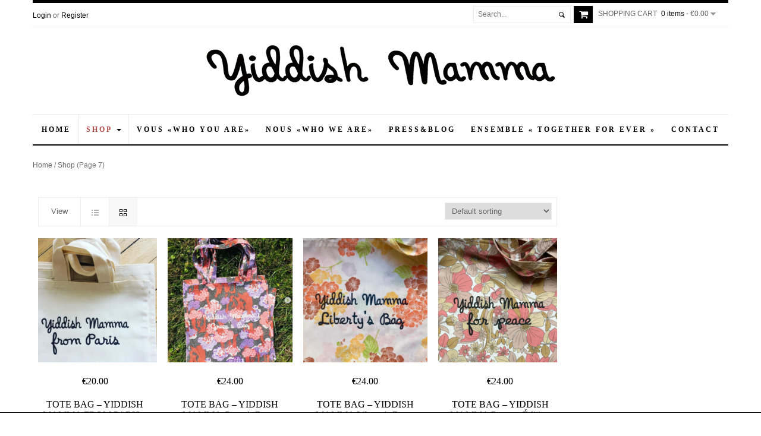

--- FILE ---
content_type: text/html; charset=UTF-8
request_url: https://yiddishmamma.com/shop/page/7/
body_size: 10579
content:
<!DOCTYPE html>
<!--[if IE 7]>
<html class="ie ie7" lang="en-US" prefix="og: http://ogp.me/ns#">
<![endif]-->
<!--[if IE 8]>
<html class="ie ie8" lang="en-US" prefix="og: http://ogp.me/ns#">
<![endif]-->
<!--[if !(IE 7) | !(IE 8)  ]><!-->
<html lang="en-US" prefix="og: http://ogp.me/ns#">
<!--<![endif]-->
<head>
    <title>Products Archive - Page 7 of 10 - Yiddish Mamma</title>
    
<meta charset="UTF-8">
<meta name="viewport" content="width=device-width, initial-scale=1, maximum-scale=1"><!-- For SEO -->
<meta name="description" content="">
<meta name="keywords" content="">
<!-- End SEO--> <link rel="pingback" href="https://yiddishmamma.com/xmlrpc.php">            <style>
                .wishlist_table .add_to_cart, .yith-wcwl-add-button > a.button.alt { border-radius: 16px; -moz-border-radius: 16px; -webkit-border-radius: 16px; }            </style>
            <script type="text/javascript">
                var yith_wcwl_plugin_ajax_web_url = 'https://yiddishmamma.com/wp-admin/admin-ajax.php';
                var login_redirect_url = 'https://yiddishmamma.com/wp-login.php?redirect_to=%2Fshop%2Fpage%2F7%2F';
            </script>
        
<!-- This site is optimized with the Yoast SEO plugin v5.8 - https://yoast.com/wordpress/plugins/seo/ -->
<link rel="canonical" href="https://yiddishmamma.com/shop/page/7/" />
<link rel="prev" href="https://yiddishmamma.com/shop/page/6/" />
<link rel="next" href="https://yiddishmamma.com/shop/page/8/" />
<meta property="og:locale" content="en_US" />
<meta property="og:type" content="object" />
<meta property="og:title" content="Products Archive - Page 7 of 10 - Yiddish Mamma" />
<meta property="og:url" content="https://yiddishmamma.com/shop/page/7/" />
<meta property="og:site_name" content="Yiddish Mamma" />
<script type='application/ld+json'>{"@context":"http:\/\/schema.org","@type":"WebSite","@id":"#website","url":"https:\/\/yiddishmamma.com\/","name":"Yiddish Mamma","potentialAction":{"@type":"SearchAction","target":"https:\/\/yiddishmamma.com\/?s={search_term_string}","query-input":"required name=search_term_string"}}</script>
<!-- / Yoast SEO plugin. -->

<link rel='dns-prefetch' href='//fonts.googleapis.com' />
<link rel='dns-prefetch' href='//s.w.org' />
<link rel="alternate" type="application/rss+xml" title="Yiddish Mamma &raquo; Feed" href="https://yiddishmamma.com/feed/" />
<link rel="alternate" type="application/rss+xml" title="Yiddish Mamma &raquo; Comments Feed" href="https://yiddishmamma.com/comments/feed/" />
<link rel="alternate" type="application/rss+xml" title="Yiddish Mamma &raquo; Products Feed" href="https://yiddishmamma.com/shop/feed/" />
		<script type="text/javascript">
			window._wpemojiSettings = {"baseUrl":"https:\/\/s.w.org\/images\/core\/emoji\/2.4\/72x72\/","ext":".png","svgUrl":"https:\/\/s.w.org\/images\/core\/emoji\/2.4\/svg\/","svgExt":".svg","source":{"concatemoji":"https:\/\/yiddishmamma.com\/wp-includes\/js\/wp-emoji-release.min.js?ver=4.9.3"}};
			!function(a,b,c){function d(a,b){var c=String.fromCharCode;l.clearRect(0,0,k.width,k.height),l.fillText(c.apply(this,a),0,0);var d=k.toDataURL();l.clearRect(0,0,k.width,k.height),l.fillText(c.apply(this,b),0,0);var e=k.toDataURL();return d===e}function e(a){var b;if(!l||!l.fillText)return!1;switch(l.textBaseline="top",l.font="600 32px Arial",a){case"flag":return!(b=d([55356,56826,55356,56819],[55356,56826,8203,55356,56819]))&&(b=d([55356,57332,56128,56423,56128,56418,56128,56421,56128,56430,56128,56423,56128,56447],[55356,57332,8203,56128,56423,8203,56128,56418,8203,56128,56421,8203,56128,56430,8203,56128,56423,8203,56128,56447]),!b);case"emoji":return b=d([55357,56692,8205,9792,65039],[55357,56692,8203,9792,65039]),!b}return!1}function f(a){var c=b.createElement("script");c.src=a,c.defer=c.type="text/javascript",b.getElementsByTagName("head")[0].appendChild(c)}var g,h,i,j,k=b.createElement("canvas"),l=k.getContext&&k.getContext("2d");for(j=Array("flag","emoji"),c.supports={everything:!0,everythingExceptFlag:!0},i=0;i<j.length;i++)c.supports[j[i]]=e(j[i]),c.supports.everything=c.supports.everything&&c.supports[j[i]],"flag"!==j[i]&&(c.supports.everythingExceptFlag=c.supports.everythingExceptFlag&&c.supports[j[i]]);c.supports.everythingExceptFlag=c.supports.everythingExceptFlag&&!c.supports.flag,c.DOMReady=!1,c.readyCallback=function(){c.DOMReady=!0},c.supports.everything||(h=function(){c.readyCallback()},b.addEventListener?(b.addEventListener("DOMContentLoaded",h,!1),a.addEventListener("load",h,!1)):(a.attachEvent("onload",h),b.attachEvent("onreadystatechange",function(){"complete"===b.readyState&&c.readyCallback()})),g=c.source||{},g.concatemoji?f(g.concatemoji):g.wpemoji&&g.twemoji&&(f(g.twemoji),f(g.wpemoji)))}(window,document,window._wpemojiSettings);
		</script>
		<style type="text/css">
img.wp-smiley,
img.emoji {
	display: inline !important;
	border: none !important;
	box-shadow: none !important;
	height: 1em !important;
	width: 1em !important;
	margin: 0 .07em !important;
	vertical-align: -0.1em !important;
	background: none !important;
	padding: 0 !important;
}
</style>
<link rel='stylesheet' id='contact-form-7-css'  href='https://yiddishmamma.com/wp-content/plugins/contact-form-7/includes/css/styles.css?ver=4.9.1' type='text/css' media='all' />
<link rel='stylesheet' id='sb_instagram_styles-css'  href='https://yiddishmamma.com/wp-content/plugins/instagram-feed/css/sb-instagram.min.css?ver=1.5.1' type='text/css' media='all' />
<link rel='stylesheet' id='rs-plugin-settings-css'  href='https://yiddishmamma.com/wp-content/plugins/revslider/rs-plugin/css/settings.css?rev=4.6.0&#038;ver=4.9.3' type='text/css' media='all' />
<style id='rs-plugin-settings-inline-css' type='text/css'>
.tp-caption a{color:#ff7302;text-shadow:none;-webkit-transition:all 0.2s ease-out;-moz-transition:all 0.2s ease-out;-o-transition:all 0.2s ease-out;-ms-transition:all 0.2s ease-out}.tp-caption a:hover{color:#ffa902}
</style>
<link rel='stylesheet' id='woocommerce-layout-css'  href='//yiddishmamma.com/wp-content/plugins/woocommerce/assets/css/woocommerce-layout.css?ver=2.2.10' type='text/css' media='all' />
<link rel='stylesheet' id='woocommerce-smallscreen-css'  href='//yiddishmamma.com/wp-content/plugins/woocommerce/assets/css/woocommerce-smallscreen.css?ver=2.2.10' type='text/css' media='only screen and (max-width: 768px)' />
<link rel='stylesheet' id='woocommerce-general-css'  href='//yiddishmamma.com/wp-content/plugins/woocommerce/assets/css/woocommerce.css?ver=2.2.10' type='text/css' media='all' />
<link rel='stylesheet' id='jquery-colorbox-css'  href='https://yiddishmamma.com/wp-content/plugins/yith-woocommerce-compare/assets/css/colorbox.css?ver=4.9.3' type='text/css' media='all' />
<link rel='stylesheet' id='yith-wcwl-main-css'  href='https://yiddishmamma.com/wp-content/plugins/yith-woocommerce-wishlist/assets/css/style.css?ver=4.9.3' type='text/css' media='all' />
<link rel='stylesheet' id='theme-style-css'  href='https://yiddishmamma.com/wp-content/themes/fashion/style.css?ver=4.9.3' type='text/css' media='all' />
<link rel='stylesheet' id='base-bootstrap-css'  href='https://yiddishmamma.com/wp-content/themes/fashion/css/bootstrap.css?ver=4.9.3' type='text/css' media='all' />
<link rel='stylesheet' id='base-fonticon-css'  href='https://yiddishmamma.com/wp-content/themes/fashion/css/font-awesome.min.css?ver=4.9.3' type='text/css' media='all' />
<link rel='stylesheet' id='base-template-css'  href='https://yiddishmamma.com/wp-content/themes/fashion/css/template.css?ver=4.9.3' type='text/css' media='all' />
<link rel='stylesheet' id='base-animation-css'  href='https://yiddishmamma.com/wp-content/themes/fashion/framework/assets/css/animation.css?ver=4.9.3' type='text/css' media='all' />
<link rel='stylesheet' id='theme-Noticia-Text-font-css'  href='https://fonts.googleapis.com/css?family=Noticia+Text%3A400%2C700&#038;ver=4.9.3' type='text/css' media='all' />
<link rel='stylesheet' id='camera_css-css'  href='https://yiddishmamma.com/wp-content/themes/fashion/framework/widgets/sliders/assets/css/camera.css?ver=4.9.3' type='text/css' media='all' />
<link rel='stylesheet' id='kwicks_css-css'  href='https://yiddishmamma.com/wp-content/themes/fashion/framework/widgets/sliders/assets/css/accordion.kwicks.min.css?ver=4.9.3' type='text/css' media='all' />
<link rel='stylesheet' id='instag-slider-css'  href='https://yiddishmamma.com/wp-content/plugins/instagram-slider-widget/assets/css/instag-slider.css?ver=1.4.0' type='text/css' media='all' />
<link rel='stylesheet' id='PI_stt_front-css'  href='https://yiddishmamma.com/wp-content/plugins/simple-twitter-tweets/css/stt.min.css?ver=4.9.3' type='text/css' media='all' />
<link rel='stylesheet' id='js_composer_custom_css-css'  href='http://yiddishmamma.com/wp-content/uploads/js_composer/custom.css?ver=4.3.4' type='text/css' media='screen' />
<link rel='stylesheet' id='js_composer_front-css'  href='https://yiddishmamma.com/wp-content/plugins/js_composer/assets/css/js_composer.css?ver=4.3.4' type='text/css' media='all' />
<script type='text/javascript' src='https://yiddishmamma.com/wp-includes/js/jquery/jquery.js?ver=1.12.4'></script>
<script type='text/javascript' src='https://yiddishmamma.com/wp-includes/js/jquery/jquery-migrate.min.js?ver=1.4.1'></script>
<script type='text/javascript' src='https://yiddishmamma.com/wp-content/plugins/revslider/rs-plugin/js/jquery.themepunch.tools.min.js?rev=4.6.0&#038;ver=4.9.3'></script>
<script type='text/javascript' src='https://yiddishmamma.com/wp-content/plugins/revslider/rs-plugin/js/jquery.themepunch.revolution.min.js?rev=4.6.0&#038;ver=4.9.3'></script>
<script type='text/javascript' src='https://yiddishmamma.com/wp-content/themes/fashion/framework/assets/js/bootstrap.min.js?ver=4.9.3'></script>
<script type='text/javascript' src='https://yiddishmamma.com/wp-content/themes/fashion/framework/widgets/sliders/assets/js/camera.min.js?ver=4.9.3'></script>
<script type='text/javascript' src='https://yiddishmamma.com/wp-content/themes/fashion/framework/widgets/sliders/assets/js/jquery.kwicks.min.js?ver=4.9.3'></script>
<script type='text/javascript' src='https://yiddishmamma.com/wp-content/plugins/instagram-slider-widget/assets/js/jquery.flexslider-min.js?ver=2.2'></script>
<script type='text/javascript' src='https://yiddishmamma.com/wp-content/themes/fashion/framework/assets/js/js_composer_front.js?ver=1'></script>
<link rel='https://api.w.org/' href='https://yiddishmamma.com/wp-json/' />
<link rel="EditURI" type="application/rsd+xml" title="RSD" href="https://yiddishmamma.com/xmlrpc.php?rsd" />
<link rel="wlwmanifest" type="application/wlwmanifest+xml" href="https://yiddishmamma.com/wp-includes/wlwmanifest.xml" /> 
<meta name="generator" content="WordPress 4.9.3" />
<meta name="generator" content="WooCommerce 2.2.10" />
<link rel="alternate" type="application/rss+xml"  title="New products" href="https://yiddishmamma.com/shop/feed/" /><meta name="generator" content="Powered by Visual Composer - drag and drop page builder for WordPress."/>
<!--[if IE 8]><link rel="stylesheet" type="text/css" href="https://yiddishmamma.com/wp-content/plugins/js_composer/assets/css/vc-ie8.css" media="screen"><![endif]-->		<script type="text/javascript">
			var ajaxurl = 'https://yiddishmamma.com/wp-admin/admin-ajax.php';
		</script>
		
			<style type="text/css">
				body	{
    font-family: "Helvetica Neue", sans-serif;
    font-color: "#000000";
} 
			</style>
			<script type="text/javascript">
				body	{
    font-family: "Helvetica Neue", sans-serif;
    font-color: "#000000";
} ;
			</script>
			<!--[if lt IE 9]>
    <script src="https://yiddishmamma.com/wp-content/themes/fashion/framework/assets/js/html5.js"></script>
    <script src="https://yiddishmamma.com/wp-content/themes/fashion/framework/assets/js/respond.js"></script>
<![endif]-->
		</head>


<body class="archive paged post-type-archive post-type-archive-product paged-7 post-type-paged-7 woocommerce woocommerce-page main-menu-fixed wpo-animate-scroll wpb-js-composer js-comp-ver-4.3.4 vc_responsive">
<!-- OFF-CANVAS MENU SIDEBAR -->
<div id="wpo-off-canvas" class="wpo-off-canvas">
    <div class="wpo-off-canvas-body">
        <div class="wpo-off-canvas-header">
            <button type="button" class="close btn btn-close" data-dismiss="modal" aria-hidden="true">
                <i class="fa fa-times"></i>
            </button>
        </div>
        <nav  class="navbar navbar-offcanvas navbar-static" role="navigation">
            <div class="navbar-collapse"><ul id="main-menu-offcanvas" class="wpo-menu-top nav navbar-nav"><li id="menu-item-61" class="menu-item-61 level-0"><a href="https://yiddishmamma.com/">Home</a></li>
<li id="menu-item-58" class="dropdown active menu-item-58 level-0"><a href="https://yiddishmamma.com/shop/">Shop <b class="caret"></b></a>
<ul class="dropdown-menu">
	<li id="menu-item-93" class="menu-item-93 level-1"><a href="https://yiddishmamma.com/product-category/bags/">BAGS</a></li>
	<li id="menu-item-94" class="dropdown menu-item-94 level-1"><a href="https://yiddishmamma.com/product-category/bijoux/">BIJOUX <b class="caret"></b></a>
	<ul class="dropdown-menu">
		<li id="menu-item-292" class="menu-item-292 level-2"><a href="https://yiddishmamma.com/product-category/bracelet/">BRACELET</a></li>
		<li id="menu-item-293" class="menu-item-293 level-2"><a href="https://yiddishmamma.com/product-category/collier/">COLLIER</a></li>
	</ul>
</li>
	<li id="menu-item-95" class="menu-item-95 level-1"><a href="https://yiddishmamma.com/product-category/casquette/">CASQUETTE</a></li>
	<li id="menu-item-97" class="menu-item-97 level-1"><a href="https://yiddishmamma.com/product-category/sweats/">SWEATS</a></li>
	<li id="menu-item-98" class="menu-item-98 level-1"><a href="https://yiddishmamma.com/product-category/tablier/">TABLIER</a></li>
	<li id="menu-item-99" class="menu-item-99 level-1"><a href="https://yiddishmamma.com/product-category/teddy/">TEDDY</a></li>
	<li id="menu-item-100" class="menu-item-100 level-1"><a href="https://yiddishmamma.com/product-category/tee-shirts/">TEE-SHIRTS</a></li>
	<li id="menu-item-96" class="menu-item-96 level-1"><a href="https://yiddishmamma.com/product-category/enfants/">ENFANTS</a></li>
</ul>
</li>
<li id="menu-item-59" class="menu-item-59 level-0"><a href="https://yiddishmamma.com/vous/">Vous «Who You Are»</a></li>
<li id="menu-item-57" class="menu-item-57 level-0"><a href="https://yiddishmamma.com/nous/">Nous «Who We Are»</a></li>
<li id="menu-item-91" class="menu-item-91 level-0"><a href="https://yiddishmamma.com/blog/">Press&#038;Blog</a></li>
<li id="menu-item-357" class="menu-item-357 level-0"><a href="https://yiddishmamma.com/ensemble/">Ensemble « Together For Ever »</a></li>
<li id="menu-item-355" class="menu-item-355 level-0"><a href="https://yiddishmamma.com/contact/">Contact</a></li>
</ul></div>        </nav>
    </div>
</div>
<!-- //OFF-CANVAS MENU SIDEBAR -->
<!-- START Wrapper -->
<div class="wpo-wrapper">
    <header id="header">
        <section id="topbar">
            <div class="container"><div class="inner">                    <div class="row">
                        <div class="col-sm-4 col-xs-6">
                            <div class="welcome pull-left">
                                                                     <a href="https://yiddishmamma.com/wp-login.php">Login</a> or <a href="https://yiddishmamma.com/wp-login.php?action=register">Register</a>
                                                            </div>                                 
                        </div>
                        <div class="col-sm-8 col-xs-6">
                            <div class="pull-right header-right">
                                		<div id="cart">
		         <span class=" fa fa-shopping-cart pull-left"></span>
		         <div class="media-body heading">
		             <a class="cart-link dropdown-toggle" data-toggle="dropdown" >
		                 <span class="cart-title hidden-xs">Shopping Cart</span> 0 items - <span class="amount">&euro;0.00</span>		             </a>
		             <div class="content dropdown-menu">
		                 

<ul class="cart_list product_list_widget ">

	
		<li class="empty">No products in the cart.</li>

	
</ul><!-- end product list -->


		             </div>
		         </div>
		     </div>
		                            </div>
                            <div class="hidden-sm hidden-xs search-form pull-right">
<div class="wpo_search pull-right">
    <form role="search" method="get" action="https://yiddishmamma.com/">
        <input type="text" name="s" placeholder="Search..." />
        <span class="button-search">
        	<input type="submit" value="&nbsp;">
         	<input type="hidden" name="post_type" value="product" />
         </span>
    </form>
</div>


</div>     
                            <!-- <div class="currency pull-right">
                                                            </div>
                            <div class="language btn-group pull-right">
                                <a href="#" class="btn-dropdown dropdown-toggle" data-toggle="dropdown"><span class="img flag1"></span>English</a>
                                <span class="fa fa-angle-down"></span>
                                <ul class="dropdown-menu" role="menu">
                                    <li><a href="#"><span class="img flag1"></span>English</a></li>
                                    <li><a href="#"><span class="img flag2"></span>French</a></li>
                                    <li><a href="#"><span class="img flag3"></span>This is demo</a></li>                                  
                                </ul>
                            </div> -->                                               
                        </div>
                    </div>
                </div>
            </div>
        </section>
        
        <section id="header-main">
            <div class="container">
                <div class="row header-wrap">
                    <div class="col-lg-12 col-md-12 col-sm-12 col-xs-12 inner">
                        <a href="https://yiddishmamma.com/">
                            <img src="http://yiddishmamma.com/wp-content/uploads/2014/12/Yiddish-Mamma-logo-medium.jpg" alt="Yiddish Mamma">
                        </a>           
                    </div>
                </div>
            </div>
        </section>

        <section id="wpo-mainnav">
            <div class="container"><div class="mainnav-wrap">                    <div class="navbar navbar-inverse"> 
                        <nav class="wpo-megamenu" role="navigation"> 
                                <div class="navbar-header pull-left visible-xs visible-sm">
                                        	<a href="javascript:;"
            data-target=".navbar-collapse"
            data-pos="left" data-effect="off-canvas-effect-1"
            data-nav="#wpo-off-canvas"
            class="navbar-toggle off-canvas-toggle ">
                <span class="icon-bar"></span>
                <span class="icon-bar"></span>
                <span class="icon-bar"></span>
        </a>
        
                                </div><!-- //END #navbar-header -->
                                <div class="visible-xs visible-sm search-mobile">
                                    
<div class="wpo_search pull-right">
    <form role="search" method="get" action="https://yiddishmamma.com/">
        <input type="text" name="s" placeholder="Search..." />
        <span class="button-search">
        	<input type="submit" value="&nbsp;">
         	<input type="hidden" name="post_type" value="product" />
         </span>
    </form>
</div>


                                </div>
                                <div class="collapse navbar-collapse navbar-ex1-collapse"><ul id="main-menu" class="nav navbar-nav megamenu"><li class="menu-item-61" data-id="61"    data-alignsub="left" data-level="1"><a href="https://yiddishmamma.com/">Home</a></li>
<li class="active menu-item-58 dropdown parent mega depth-0 aligned-left" data-id="58"    data-alignsub="left" data-level="1"><a href="https://yiddishmamma.com/shop/" class="dropdown-toggle" >Shop <b class="caret"></b></a>
<div class="dropdown-menu"  ><div class="dropdown-menu-inner"><div class="row"><div class="mega-col col-md-12 "  data-type="menu"><div class="mega-col-inner"><ul class="megamenu-items">
	<li class="menu-item-93" data-id="93"    data-alignsub="left" data-level="2"><a href="https://yiddishmamma.com/product-category/bags/">BAGS</a></li>
	<li class="menu-item-94 dropdown-submenu parent mega depth-1" data-id="94"    data-alignsub="left" data-level="2"><a href="https://yiddishmamma.com/product-category/bijoux/" class="dropdown-toggle" >BIJOUX <b class="caret"></b></a>
	<div class="dropdown-menu"  ><div class="dropdown-menu-inner"><div class="row"><div class="mega-col col-md-12 "  data-type="menu"><div class="mega-col-inner"><ul class="megamenu-items">
		<li class="menu-item-292" data-id="292"    data-alignsub="left" data-level="3"><a href="https://yiddishmamma.com/product-category/bracelet/">BRACELET</a></li>
		<li class="menu-item-293" data-id="293"    data-alignsub="left" data-level="3"><a href="https://yiddishmamma.com/product-category/collier/">COLLIER</a></li>
	</ul></div></div></div></div></div>
</li>
	<li class="menu-item-95" data-id="95"    data-alignsub="left" data-level="2"><a href="https://yiddishmamma.com/product-category/casquette/">CASQUETTE</a></li>
	<li class="menu-item-97" data-id="97"    data-alignsub="left" data-level="2"><a href="https://yiddishmamma.com/product-category/sweats/">SWEATS</a></li>
	<li class="menu-item-98" data-id="98"    data-alignsub="left" data-level="2"><a href="https://yiddishmamma.com/product-category/tablier/">TABLIER</a></li>
	<li class="menu-item-99" data-id="99"    data-alignsub="left" data-level="2"><a href="https://yiddishmamma.com/product-category/teddy/">TEDDY</a></li>
	<li class="menu-item-100" data-id="100"    data-alignsub="left" data-level="2"><a href="https://yiddishmamma.com/product-category/tee-shirts/">TEE-SHIRTS</a></li>
	<li class="menu-item-96" data-id="96"    data-alignsub="left" data-level="2"><a href="https://yiddishmamma.com/product-category/enfants/">ENFANTS</a></li>
</ul></div></div></div><div class="row"></div></div></div>
</li>
<li class="menu-item-59" data-id="59"    data-alignsub="left" data-level="1"><a href="https://yiddishmamma.com/vous/">Vous «Who You Are»</a></li>
<li class="menu-item-57" data-id="57"    data-alignsub="left" data-level="1"><a href="https://yiddishmamma.com/nous/">Nous «Who We Are»</a></li>
<li class="menu-item-91" data-id="91"    data-alignsub="left" data-level="1"><a href="https://yiddishmamma.com/blog/">Press&#038;Blog</a></li>
<li class="menu-item-357" data-id="357"    data-alignsub="left" data-level="1"><a href="https://yiddishmamma.com/ensemble/">Ensemble « Together For Ever »</a></li>
<li class="menu-item-355" data-id="355"    data-alignsub="left" data-level="1"><a href="https://yiddishmamma.com/contact/">Contact</a></li>
</ul></div> 
                        </nav>
                    </div>
                </div>
            </div>      
        </section>

    </header>





    <!-- #Content -->
    <div id="wpo-mainbody" class="container wpo-mainbody">

<nav class="woocommerce-breadcrumb" ><a class="home" href="https://yiddishmamma.com">Home</a> &#47; <a href="https://yiddishmamma.com/shop/">Shop</a> (Page 7)</nav>    <section class="wpo-content-product content-product">
        <div class="container">
            <div class="row">        
                <section class="col-xs-12 col-sm-8 col-md-9 no-sidebar-left">
                    <div id="wpo-main-content" class="wpo-content">
                        
                                                <div id="wpo-filter" class="product-filter clearfix wrapper">
             <div class="display">
        <span class="pull-left">View</span>
     <a class="list" style="position:relative;" data-query='[base64]' data-type="list" href="#">
      <span class="text-hide">List</span>
     </a>
     <a class="grid active" style="position:relative;" data-query='[base64]' data-type="grid" href="#">
   <span class="text-hide">Grid</span>
  </a>
    </div>

            <form class="woocommerce-ordering" method="get">
	<select name="orderby" class="orderby">
					<option value="menu_order"  selected='selected'>Default sorting</option>
					<option value="popularity" >Sort by popularity</option>
					<option value="rating" >Sort by average rating</option>
					<option value="date" >Sort by newness</option>
					<option value="price" >Sort by price: low to high</option>
					<option value="price-desc" >Sort by price: high to low</option>
			</select>
	</form>
        </div>
        
    <div class="products">
        <div class="row">
                                    
<div class="row">
<div class="shopcol first col-lg-3 col-md-3 col-sm-3 col-xs-12 post-1224 product type-product status-publish has-post-thumbnail product_cat-bags shipping-taxable purchasable product-type-variable product-cat-bags instock">
    <div class="product-block product product-grid">
    <div class="product-inner">
    	<div class="image">
            <a href="https://yiddishmamma.com/product/tote-bag-yiddish-mamma-paris-yiddish-mamma/">
                <img width="250" height="250" src="https://yiddishmamma.com/wp-content/uploads/2020/10/Capture-d’écran-2020-10-26-à-17.23.10-250x250.png" class="attachment-shop_catalog image-hover" alt="" srcset="https://yiddishmamma.com/wp-content/uploads/2020/10/Capture-d’écran-2020-10-26-à-17.23.10-250x250.png 250w, https://yiddishmamma.com/wp-content/uploads/2020/10/Capture-d’écran-2020-10-26-à-17.23.10-150x150.png 150w, https://yiddishmamma.com/wp-content/uploads/2020/10/Capture-d’écran-2020-10-26-à-17.23.10-90x90.png 90w, https://yiddishmamma.com/wp-content/uploads/2020/10/Capture-d’écran-2020-10-26-à-17.23.10-400x400.png 400w, https://yiddishmamma.com/wp-content/uploads/2020/10/Capture-d’écran-2020-10-26-à-17.23.10-72x72.png 72w" sizes="(max-width: 250px) 100vw, 250px" /><img src="https://yiddishmamma.com/wp-content/uploads/2020/10/Capture-d’écran-2020-10-26-à-17.23.10-250x250.png" class="image-effect wp-post-image" alt="" srcset="https://yiddishmamma.com/wp-content/uploads/2020/10/Capture-d’écran-2020-10-26-à-17.23.10-250x250.png 250w, https://yiddishmamma.com/wp-content/uploads/2020/10/Capture-d’écran-2020-10-26-à-17.23.10-150x150.png 150w, https://yiddishmamma.com/wp-content/uploads/2020/10/Capture-d’écran-2020-10-26-à-17.23.10-90x90.png 90w, https://yiddishmamma.com/wp-content/uploads/2020/10/Capture-d’écran-2020-10-26-à-17.23.10-400x400.png 400w, https://yiddishmamma.com/wp-content/uploads/2020/10/Capture-d’écran-2020-10-26-à-17.23.10-72x72.png 72w" sizes="(max-width: 250px) 100vw, 250px" />    		</a>
            <div class="product-action">                     
                <div class="add-to-cart">                    
                    <a href="https://yiddishmamma.com/product/tote-bag-yiddish-mamma-paris-yiddish-mamma/" rel="nofollow" data-product_id="1224" data-product_sku="" data-quantity="1" class="btn-cart button add_to_cart_button product_type_variable"><i class="fa-fw fa fa-shopping-cart"></i>Select options</a>                </div>
                <div class="wishlist-compare">
                                            <a class="wishlist fa fa-heart" title="Add to Wish List"><span>Add to Wish List</span></a>
                        <div class="wishlist-action" style="display:none;">
                            <div class="yith-wcwl-add-to-wishlist"><div class="yith-wcwl-add-button show"><a href="https://yiddishmamma.com/wp-content/plugins/yith-woocommerce-wishlist/yith-wcwl-ajax.php?action=add_to_wishlist&#038;add_to_wishlist=1224" data-product-id="1224" data-product-type="variable" class="add_to_wishlist" >Ajouter au Wishlist</a><img src="https://yiddishmamma.com/wp-admin/images/wpspin_light.gif" class="ajax-loading" alt="loading" width="16" height="16" style="visibility:hidden" /></div><div class="yith-wcwl-wishlistaddedbrowse hide" style="display:none;"><span class="feedback">Product added!</span> <a href="https://yiddishmamma.com/wishlist/">Browse Wishlist</a></div><div class="yith-wcwl-wishlistexistsbrowse hide" style="display:none"><span class="feedback">The product is already in the wishlist!</span> <a href="https://yiddishmamma.com/wishlist/">Browse Wishlist</a></div><div style="clear:both"></div><div class="yith-wcwl-wishlistaddresponse"></div></div><div class="clear"></div>    <script type="text/javascript">
        if( !jQuery( '#yith-wcwl-popup-message' ).length ) {
            jQuery( 'body' ).prepend(
                '<div id="yith-wcwl-popup-message" style="display:none;">' +
                    '<div id="yith-wcwl-message"></div>' +
                    '</div>'
            );
        }
    </script>
                            </div>
                        
                                                                                        <a class="compare fa fa-retweet" href="/shop/page/7/?action=yith-woocompare-add-product&amp;id=1224&amp;_wpnonce=3f5441b647" data-product_id="1224">                                    
                        </a>
                                    </div>
            </div>
    	</div>

        <div class="product-meta">
            <div class="warp-info">
                
	<span class="price"><span class="amount">&euro;20.00</span></span>
                <h3 class="name">
                    <a href="https://yiddishmamma.com/product/tote-bag-yiddish-mamma-paris-yiddish-mamma/">TOTE BAG &#8211; YIDDISH MAMMA FROM PARIS &#8211; YIDDISH MAMMA</a>
                </h3>
                <!--quickview-->
                                <a href="#" class="wpo-colorbox cboxElement quickview"
                    data-productslug="tote-bag-yiddish-mamma-paris-yiddish-mamma"
                    data-toggle="modal"
                    data-target="#wpo_modal_quickview"
                    >
                    <span class="fa fa-plus"></span>
                    <span>Quick view</span>
                </a>
                                
            </div>            
        </div>
    </div>
</div>





</div>
                    
<div class="shopcol col-lg-3 col-md-3 col-sm-3 col-xs-12 post-995 product type-product status-publish has-post-thumbnail product_cat-bags shipping-taxable purchasable product-type-variable product-cat-bags instock">
    <div class="product-block product product-grid">
    <div class="product-inner">
    	<div class="image">
            <a href="https://yiddishmamma.com/product/tote-bag-yiddish-mamma-greens-bag-edition-limitee/">
                <img width="250" height="250" src="https://yiddishmamma.com/wp-content/uploads/2017/11/sac-co-branding-Yiddish-MammaxAlexia-Hollinger-250x250.jpg" class="attachment-shop_catalog image-hover" alt="" srcset="https://yiddishmamma.com/wp-content/uploads/2017/11/sac-co-branding-Yiddish-MammaxAlexia-Hollinger-250x250.jpg 250w, https://yiddishmamma.com/wp-content/uploads/2017/11/sac-co-branding-Yiddish-MammaxAlexia-Hollinger-150x150.jpg 150w, https://yiddishmamma.com/wp-content/uploads/2017/11/sac-co-branding-Yiddish-MammaxAlexia-Hollinger-90x90.jpg 90w, https://yiddishmamma.com/wp-content/uploads/2017/11/sac-co-branding-Yiddish-MammaxAlexia-Hollinger-400x400.jpg 400w, https://yiddishmamma.com/wp-content/uploads/2017/11/sac-co-branding-Yiddish-MammaxAlexia-Hollinger-72x72.jpg 72w, https://yiddishmamma.com/wp-content/uploads/2017/11/sac-co-branding-Yiddish-MammaxAlexia-Hollinger-600x600.jpg 600w" sizes="(max-width: 250px) 100vw, 250px" /><img src="https://yiddishmamma.com/wp-content/uploads/2018/09/Capture-d’écran-2018-09-09-à-18.20.53-250x250.png" class="image-effect wp-post-image" alt="" srcset="https://yiddishmamma.com/wp-content/uploads/2018/09/Capture-d’écran-2018-09-09-à-18.20.53-250x250.png 250w, https://yiddishmamma.com/wp-content/uploads/2018/09/Capture-d’écran-2018-09-09-à-18.20.53-150x150.png 150w, https://yiddishmamma.com/wp-content/uploads/2018/09/Capture-d’écran-2018-09-09-à-18.20.53-90x90.png 90w, https://yiddishmamma.com/wp-content/uploads/2018/09/Capture-d’écran-2018-09-09-à-18.20.53-400x400.png 400w, https://yiddishmamma.com/wp-content/uploads/2018/09/Capture-d’écran-2018-09-09-à-18.20.53-72x72.png 72w, https://yiddishmamma.com/wp-content/uploads/2018/09/Capture-d’écran-2018-09-09-à-18.20.53-469x468.png 469w" sizes="(max-width: 250px) 100vw, 250px" />    		</a>
            <div class="product-action">                     
                <div class="add-to-cart">                    
                    <a href="https://yiddishmamma.com/product/tote-bag-yiddish-mamma-greens-bag-edition-limitee/" rel="nofollow" data-product_id="995" data-product_sku="" data-quantity="1" class="btn-cart button add_to_cart_button product_type_variable"><i class="fa-fw fa fa-shopping-cart"></i>Select options</a>                </div>
                <div class="wishlist-compare">
                                            <a class="wishlist fa fa-heart" title="Add to Wish List"><span>Add to Wish List</span></a>
                        <div class="wishlist-action" style="display:none;">
                            <div class="yith-wcwl-add-to-wishlist"><div class="yith-wcwl-add-button show"><a href="https://yiddishmamma.com/wp-content/plugins/yith-woocommerce-wishlist/yith-wcwl-ajax.php?action=add_to_wishlist&#038;add_to_wishlist=995" data-product-id="995" data-product-type="variable" class="add_to_wishlist" >Ajouter au Wishlist</a><img src="https://yiddishmamma.com/wp-admin/images/wpspin_light.gif" class="ajax-loading" alt="loading" width="16" height="16" style="visibility:hidden" /></div><div class="yith-wcwl-wishlistaddedbrowse hide" style="display:none;"><span class="feedback">Product added!</span> <a href="https://yiddishmamma.com/wishlist/">Browse Wishlist</a></div><div class="yith-wcwl-wishlistexistsbrowse hide" style="display:none"><span class="feedback">The product is already in the wishlist!</span> <a href="https://yiddishmamma.com/wishlist/">Browse Wishlist</a></div><div style="clear:both"></div><div class="yith-wcwl-wishlistaddresponse"></div></div><div class="clear"></div>    <script type="text/javascript">
        if( !jQuery( '#yith-wcwl-popup-message' ).length ) {
            jQuery( 'body' ).prepend(
                '<div id="yith-wcwl-popup-message" style="display:none;">' +
                    '<div id="yith-wcwl-message"></div>' +
                    '</div>'
            );
        }
    </script>
                            </div>
                        
                                                                                        <a class="compare fa fa-retweet" href="/shop/page/7/?action=yith-woocompare-add-product&amp;id=995&amp;_wpnonce=3f5441b647" data-product_id="995">                                    
                        </a>
                                    </div>
            </div>
    	</div>

        <div class="product-meta">
            <div class="warp-info">
                
	<span class="price"><span class="amount">&euro;24.00</span></span>
                <h3 class="name">
                    <a href="https://yiddishmamma.com/product/tote-bag-yiddish-mamma-greens-bag-edition-limitee/">TOTE BAG &#8211; YIDDISH MAMMA Green&#8217;s Bag &#8211; Édition Limitée</a>
                </h3>
                <!--quickview-->
                                <a href="#" class="wpo-colorbox cboxElement quickview"
                    data-productslug="tote-bag-yiddish-mamma-greens-bag-edition-limitee"
                    data-toggle="modal"
                    data-target="#wpo_modal_quickview"
                    >
                    <span class="fa fa-plus"></span>
                    <span>Quick view</span>
                </a>
                                
            </div>            
        </div>
    </div>
</div>





</div>
                    
<div class="shopcol col-lg-3 col-md-3 col-sm-3 col-xs-12 post-1714 product type-product status-publish has-post-thumbnail product_cat-bags shipping-taxable purchasable product-type-variable product-cat-bags instock">
    <div class="product-block product product-grid">
    <div class="product-inner">
    	<div class="image">
            <a href="https://yiddishmamma.com/product/tote-bag-yiddish-mamma-libertys-bag-edition-limitee/">
                <img width="250" height="250" src="https://yiddishmamma.com/wp-content/uploads/2025/04/Capture-d’écran-2025-04-27-à-12.10.20-250x250.png" class="attachment-shop_catalog image-hover" alt="" srcset="https://yiddishmamma.com/wp-content/uploads/2025/04/Capture-d’écran-2025-04-27-à-12.10.20-250x250.png 250w, https://yiddishmamma.com/wp-content/uploads/2025/04/Capture-d’écran-2025-04-27-à-12.10.20-150x150.png 150w, https://yiddishmamma.com/wp-content/uploads/2025/04/Capture-d’écran-2025-04-27-à-12.10.20-90x90.png 90w, https://yiddishmamma.com/wp-content/uploads/2025/04/Capture-d’écran-2025-04-27-à-12.10.20-400x400.png 400w, https://yiddishmamma.com/wp-content/uploads/2025/04/Capture-d’écran-2025-04-27-à-12.10.20-72x72.png 72w, https://yiddishmamma.com/wp-content/uploads/2025/04/Capture-d’écran-2025-04-27-à-12.10.20-640x640.png 640w, https://yiddishmamma.com/wp-content/uploads/2025/04/Capture-d’écran-2025-04-27-à-12.10.20-600x600.png 600w" sizes="(max-width: 250px) 100vw, 250px" /><img src="https://yiddishmamma.com/wp-content/uploads/2025/04/Capture-d’écran-2025-04-27-à-12.10.20-250x250.png" class="image-effect wp-post-image" alt="" srcset="https://yiddishmamma.com/wp-content/uploads/2025/04/Capture-d’écran-2025-04-27-à-12.10.20-250x250.png 250w, https://yiddishmamma.com/wp-content/uploads/2025/04/Capture-d’écran-2025-04-27-à-12.10.20-150x150.png 150w, https://yiddishmamma.com/wp-content/uploads/2025/04/Capture-d’écran-2025-04-27-à-12.10.20-90x90.png 90w, https://yiddishmamma.com/wp-content/uploads/2025/04/Capture-d’écran-2025-04-27-à-12.10.20-400x400.png 400w, https://yiddishmamma.com/wp-content/uploads/2025/04/Capture-d’écran-2025-04-27-à-12.10.20-72x72.png 72w, https://yiddishmamma.com/wp-content/uploads/2025/04/Capture-d’écran-2025-04-27-à-12.10.20-640x640.png 640w, https://yiddishmamma.com/wp-content/uploads/2025/04/Capture-d’écran-2025-04-27-à-12.10.20-600x600.png 600w" sizes="(max-width: 250px) 100vw, 250px" />    		</a>
            <div class="product-action">                     
                <div class="add-to-cart">                    
                    <a href="https://yiddishmamma.com/product/tote-bag-yiddish-mamma-libertys-bag-edition-limitee/" rel="nofollow" data-product_id="1714" data-product_sku="" data-quantity="1" class="btn-cart button add_to_cart_button product_type_variable"><i class="fa-fw fa fa-shopping-cart"></i>Select options</a>                </div>
                <div class="wishlist-compare">
                                            <a class="wishlist fa fa-heart" title="Add to Wish List"><span>Add to Wish List</span></a>
                        <div class="wishlist-action" style="display:none;">
                            <div class="yith-wcwl-add-to-wishlist"><div class="yith-wcwl-add-button show"><a href="https://yiddishmamma.com/wp-content/plugins/yith-woocommerce-wishlist/yith-wcwl-ajax.php?action=add_to_wishlist&#038;add_to_wishlist=1714" data-product-id="1714" data-product-type="variable" class="add_to_wishlist" >Ajouter au Wishlist</a><img src="https://yiddishmamma.com/wp-admin/images/wpspin_light.gif" class="ajax-loading" alt="loading" width="16" height="16" style="visibility:hidden" /></div><div class="yith-wcwl-wishlistaddedbrowse hide" style="display:none;"><span class="feedback">Product added!</span> <a href="https://yiddishmamma.com/wishlist/">Browse Wishlist</a></div><div class="yith-wcwl-wishlistexistsbrowse hide" style="display:none"><span class="feedback">The product is already in the wishlist!</span> <a href="https://yiddishmamma.com/wishlist/">Browse Wishlist</a></div><div style="clear:both"></div><div class="yith-wcwl-wishlistaddresponse"></div></div><div class="clear"></div>    <script type="text/javascript">
        if( !jQuery( '#yith-wcwl-popup-message' ).length ) {
            jQuery( 'body' ).prepend(
                '<div id="yith-wcwl-popup-message" style="display:none;">' +
                    '<div id="yith-wcwl-message"></div>' +
                    '</div>'
            );
        }
    </script>
                            </div>
                        
                                                                                        <a class="compare fa fa-retweet" href="/shop/page/7/?action=yith-woocompare-add-product&amp;id=1714&amp;_wpnonce=3f5441b647" data-product_id="1714">                                    
                        </a>
                                    </div>
            </div>
    	</div>

        <div class="product-meta">
            <div class="warp-info">
                
	<span class="price"><span class="amount">&euro;24.00</span></span>
                <h3 class="name">
                    <a href="https://yiddishmamma.com/product/tote-bag-yiddish-mamma-libertys-bag-edition-limitee/">TOTE BAG &#8211; YIDDISH MAMMA Liberty&#8217;s Bag &#8211; Édition Limitée</a>
                </h3>
                <!--quickview-->
                                <a href="#" class="wpo-colorbox cboxElement quickview"
                    data-productslug="tote-bag-yiddish-mamma-libertys-bag-edition-limitee"
                    data-toggle="modal"
                    data-target="#wpo_modal_quickview"
                    >
                    <span class="fa fa-plus"></span>
                    <span>Quick view</span>
                </a>
                                
            </div>            
        </div>
    </div>
</div>





</div>
                    
<div class="shopcol last col-lg-3 col-md-3 col-sm-3 col-xs-12 post-988 product type-product status-publish has-post-thumbnail product_cat-bags shipping-taxable purchasable product-type-variable product-cat-bags instock">
    <div class="product-block product product-grid">
    <div class="product-inner">
    	<div class="image">
            <a href="https://yiddishmamma.com/product/tote-bag-yiddish-mamma-peace-edition-limitee/">
                <img width="250" height="250" src="https://yiddishmamma.com/wp-content/uploads/2024/05/Capture-d’écran-2024-05-18-à-15.38.18-250x250.png" class="attachment-shop_catalog image-hover" alt="" srcset="https://yiddishmamma.com/wp-content/uploads/2024/05/Capture-d’écran-2024-05-18-à-15.38.18-250x250.png 250w, https://yiddishmamma.com/wp-content/uploads/2024/05/Capture-d’écran-2024-05-18-à-15.38.18-150x150.png 150w, https://yiddishmamma.com/wp-content/uploads/2024/05/Capture-d’écran-2024-05-18-à-15.38.18-300x300.png 300w, https://yiddishmamma.com/wp-content/uploads/2024/05/Capture-d’écran-2024-05-18-à-15.38.18-768x768.png 768w, https://yiddishmamma.com/wp-content/uploads/2024/05/Capture-d’écran-2024-05-18-à-15.38.18-90x90.png 90w, https://yiddishmamma.com/wp-content/uploads/2024/05/Capture-d’écran-2024-05-18-à-15.38.18-400x400.png 400w, https://yiddishmamma.com/wp-content/uploads/2024/05/Capture-d’écran-2024-05-18-à-15.38.18-72x72.png 72w, https://yiddishmamma.com/wp-content/uploads/2024/05/Capture-d’écran-2024-05-18-à-15.38.18-640x640.png 640w, https://yiddishmamma.com/wp-content/uploads/2024/05/Capture-d’écran-2024-05-18-à-15.38.18-600x600.png 600w, https://yiddishmamma.com/wp-content/uploads/2024/05/Capture-d’écran-2024-05-18-à-15.38.18.png 823w" sizes="(max-width: 250px) 100vw, 250px" /><img src="https://yiddishmamma.com/wp-content/uploads/2025/04/Capture-d’écran-2025-04-27-à-12.10.40-250x250.png" class="image-effect wp-post-image" alt="" srcset="https://yiddishmamma.com/wp-content/uploads/2025/04/Capture-d’écran-2025-04-27-à-12.10.40-250x250.png 250w, https://yiddishmamma.com/wp-content/uploads/2025/04/Capture-d’écran-2025-04-27-à-12.10.40-150x150.png 150w, https://yiddishmamma.com/wp-content/uploads/2025/04/Capture-d’écran-2025-04-27-à-12.10.40-90x90.png 90w, https://yiddishmamma.com/wp-content/uploads/2025/04/Capture-d’écran-2025-04-27-à-12.10.40-400x400.png 400w, https://yiddishmamma.com/wp-content/uploads/2025/04/Capture-d’écran-2025-04-27-à-12.10.40-72x72.png 72w, https://yiddishmamma.com/wp-content/uploads/2025/04/Capture-d’écran-2025-04-27-à-12.10.40-640x640.png 640w, https://yiddishmamma.com/wp-content/uploads/2025/04/Capture-d’écran-2025-04-27-à-12.10.40-600x600.png 600w" sizes="(max-width: 250px) 100vw, 250px" />    		</a>
            <div class="product-action">                     
                <div class="add-to-cart">                    
                    <a href="https://yiddishmamma.com/product/tote-bag-yiddish-mamma-peace-edition-limitee/" rel="nofollow" data-product_id="988" data-product_sku="" data-quantity="1" class="btn-cart button add_to_cart_button product_type_variable"><i class="fa-fw fa fa-shopping-cart"></i>Select options</a>                </div>
                <div class="wishlist-compare">
                                            <a class="wishlist fa fa-heart" title="Add to Wish List"><span>Add to Wish List</span></a>
                        <div class="wishlist-action" style="display:none;">
                            <div class="yith-wcwl-add-to-wishlist"><div class="yith-wcwl-add-button show"><a href="https://yiddishmamma.com/wp-content/plugins/yith-woocommerce-wishlist/yith-wcwl-ajax.php?action=add_to_wishlist&#038;add_to_wishlist=988" data-product-id="988" data-product-type="variable" class="add_to_wishlist" >Ajouter au Wishlist</a><img src="https://yiddishmamma.com/wp-admin/images/wpspin_light.gif" class="ajax-loading" alt="loading" width="16" height="16" style="visibility:hidden" /></div><div class="yith-wcwl-wishlistaddedbrowse hide" style="display:none;"><span class="feedback">Product added!</span> <a href="https://yiddishmamma.com/wishlist/">Browse Wishlist</a></div><div class="yith-wcwl-wishlistexistsbrowse hide" style="display:none"><span class="feedback">The product is already in the wishlist!</span> <a href="https://yiddishmamma.com/wishlist/">Browse Wishlist</a></div><div style="clear:both"></div><div class="yith-wcwl-wishlistaddresponse"></div></div><div class="clear"></div>    <script type="text/javascript">
        if( !jQuery( '#yith-wcwl-popup-message' ).length ) {
            jQuery( 'body' ).prepend(
                '<div id="yith-wcwl-popup-message" style="display:none;">' +
                    '<div id="yith-wcwl-message"></div>' +
                    '</div>'
            );
        }
    </script>
                            </div>
                        
                                                                                        <a class="compare fa fa-retweet" href="/shop/page/7/?action=yith-woocompare-add-product&amp;id=988&amp;_wpnonce=3f5441b647" data-product_id="988">                                    
                        </a>
                                    </div>
            </div>
    	</div>

        <div class="product-meta">
            <div class="warp-info">
                
	<span class="price"><span class="amount">&euro;24.00</span></span>
                <h3 class="name">
                    <a href="https://yiddishmamma.com/product/tote-bag-yiddish-mamma-peace-edition-limitee/">TOTE BAG &#8211; YIDDISH MAMMA Peace &#8211; Édition Limitée</a>
                </h3>
                <!--quickview-->
                                <a href="#" class="wpo-colorbox cboxElement quickview"
                    data-productslug="tote-bag-yiddish-mamma-peace-edition-limitee"
                    data-toggle="modal"
                    data-target="#wpo_modal_quickview"
                    >
                    <span class="fa fa-plus"></span>
                    <span>Quick view</span>
                </a>
                                
            </div>            
        </div>
    </div>
</div>





</div>
 </div>
                    
<div class="row">
<div class="shopcol first col-lg-3 col-md-3 col-sm-3 col-xs-12 post-1233 product type-product status-publish has-post-thumbnail product_cat-bags shipping-taxable purchasable product-type-variable product-cat-bags instock">
    <div class="product-block product product-grid">
    <div class="product-inner">
    	<div class="image">
            <a href="https://yiddishmamma.com/product/tote-bag-yiddish-mamma-pilpoul-party-yiddish-mamma-copy/">
                <img width="250" height="250" src="https://yiddishmamma.com/wp-content/uploads/2020/10/Capture-d’écran-2020-10-26-à-17.23.10-250x250.png" class="attachment-shop_catalog image-hover" alt="" srcset="https://yiddishmamma.com/wp-content/uploads/2020/10/Capture-d’écran-2020-10-26-à-17.23.10-250x250.png 250w, https://yiddishmamma.com/wp-content/uploads/2020/10/Capture-d’écran-2020-10-26-à-17.23.10-150x150.png 150w, https://yiddishmamma.com/wp-content/uploads/2020/10/Capture-d’écran-2020-10-26-à-17.23.10-90x90.png 90w, https://yiddishmamma.com/wp-content/uploads/2020/10/Capture-d’écran-2020-10-26-à-17.23.10-400x400.png 400w, https://yiddishmamma.com/wp-content/uploads/2020/10/Capture-d’écran-2020-10-26-à-17.23.10-72x72.png 72w" sizes="(max-width: 250px) 100vw, 250px" /><img src="https://yiddishmamma.com/wp-content/uploads/2020/10/Capture-d’écran-2020-10-26-à-17.22.08-250x250.png" class="image-effect wp-post-image" alt="" srcset="https://yiddishmamma.com/wp-content/uploads/2020/10/Capture-d’écran-2020-10-26-à-17.22.08-250x250.png 250w, https://yiddishmamma.com/wp-content/uploads/2020/10/Capture-d’écran-2020-10-26-à-17.22.08-150x150.png 150w, https://yiddishmamma.com/wp-content/uploads/2020/10/Capture-d’écran-2020-10-26-à-17.22.08-90x90.png 90w, https://yiddishmamma.com/wp-content/uploads/2020/10/Capture-d’écran-2020-10-26-à-17.22.08-400x400.png 400w, https://yiddishmamma.com/wp-content/uploads/2020/10/Capture-d’écran-2020-10-26-à-17.22.08-72x72.png 72w" sizes="(max-width: 250px) 100vw, 250px" />    		</a>
            <div class="product-action">                     
                <div class="add-to-cart">                    
                    <a href="https://yiddishmamma.com/product/tote-bag-yiddish-mamma-pilpoul-party-yiddish-mamma-copy/" rel="nofollow" data-product_id="1233" data-product_sku="" data-quantity="1" class="btn-cart button add_to_cart_button product_type_variable"><i class="fa-fw fa fa-shopping-cart"></i>Select options</a>                </div>
                <div class="wishlist-compare">
                                            <a class="wishlist fa fa-heart" title="Add to Wish List"><span>Add to Wish List</span></a>
                        <div class="wishlist-action" style="display:none;">
                            <div class="yith-wcwl-add-to-wishlist"><div class="yith-wcwl-add-button show"><a href="https://yiddishmamma.com/wp-content/plugins/yith-woocommerce-wishlist/yith-wcwl-ajax.php?action=add_to_wishlist&#038;add_to_wishlist=1233" data-product-id="1233" data-product-type="variable" class="add_to_wishlist" >Ajouter au Wishlist</a><img src="https://yiddishmamma.com/wp-admin/images/wpspin_light.gif" class="ajax-loading" alt="loading" width="16" height="16" style="visibility:hidden" /></div><div class="yith-wcwl-wishlistaddedbrowse hide" style="display:none;"><span class="feedback">Product added!</span> <a href="https://yiddishmamma.com/wishlist/">Browse Wishlist</a></div><div class="yith-wcwl-wishlistexistsbrowse hide" style="display:none"><span class="feedback">The product is already in the wishlist!</span> <a href="https://yiddishmamma.com/wishlist/">Browse Wishlist</a></div><div style="clear:both"></div><div class="yith-wcwl-wishlistaddresponse"></div></div><div class="clear"></div>    <script type="text/javascript">
        if( !jQuery( '#yith-wcwl-popup-message' ).length ) {
            jQuery( 'body' ).prepend(
                '<div id="yith-wcwl-popup-message" style="display:none;">' +
                    '<div id="yith-wcwl-message"></div>' +
                    '</div>'
            );
        }
    </script>
                            </div>
                        
                                                                                        <a class="compare fa fa-retweet" href="/shop/page/7/?action=yith-woocompare-add-product&amp;id=1233&amp;_wpnonce=3f5441b647" data-product_id="1233">                                    
                        </a>
                                    </div>
            </div>
    	</div>

        <div class="product-meta">
            <div class="warp-info">
                
	<span class="price"><span class="amount">&euro;20.00</span></span>
                <h3 class="name">
                    <a href="https://yiddishmamma.com/product/tote-bag-yiddish-mamma-pilpoul-party-yiddish-mamma-copy/">TOTE BAG &#8211; YIDDISH MAMMA PILPOUL PARTY &#8211; YIDDISH MAMMA</a>
                </h3>
                <!--quickview-->
                                <a href="#" class="wpo-colorbox cboxElement quickview"
                    data-productslug="tote-bag-yiddish-mamma-pilpoul-party-yiddish-mamma-copy"
                    data-toggle="modal"
                    data-target="#wpo_modal_quickview"
                    >
                    <span class="fa fa-plus"></span>
                    <span>Quick view</span>
                </a>
                                
            </div>            
        </div>
    </div>
</div>





</div>
                    
<div class="shopcol col-lg-3 col-md-3 col-sm-3 col-xs-12 post-1720 product type-product status-publish has-post-thumbnail product_cat-bags shipping-taxable purchasable product-type-variable product-cat-bags instock">
    <div class="product-block product product-grid">
    <div class="product-inner">
    	<div class="image">
            <a href="https://yiddishmamma.com/product/tote-bag-yiddish-mamma-schlep-bag-edition-limitee/">
                <img width="250" height="250" src="https://yiddishmamma.com/wp-content/uploads/2025/04/Capture-d’écran-2025-04-27-à-12.10.50-250x250.png" class="attachment-shop_catalog image-hover" alt="" srcset="https://yiddishmamma.com/wp-content/uploads/2025/04/Capture-d’écran-2025-04-27-à-12.10.50-250x250.png 250w, https://yiddishmamma.com/wp-content/uploads/2025/04/Capture-d’écran-2025-04-27-à-12.10.50-150x150.png 150w, https://yiddishmamma.com/wp-content/uploads/2025/04/Capture-d’écran-2025-04-27-à-12.10.50-90x90.png 90w, https://yiddishmamma.com/wp-content/uploads/2025/04/Capture-d’écran-2025-04-27-à-12.10.50-400x400.png 400w, https://yiddishmamma.com/wp-content/uploads/2025/04/Capture-d’écran-2025-04-27-à-12.10.50-72x72.png 72w, https://yiddishmamma.com/wp-content/uploads/2025/04/Capture-d’écran-2025-04-27-à-12.10.50-640x640.png 640w, https://yiddishmamma.com/wp-content/uploads/2025/04/Capture-d’écran-2025-04-27-à-12.10.50-600x600.png 600w" sizes="(max-width: 250px) 100vw, 250px" /><img src="https://yiddishmamma.com/wp-content/uploads/2025/04/Capture-d’écran-2025-04-27-à-12.10.50-250x250.png" class="image-effect wp-post-image" alt="" srcset="https://yiddishmamma.com/wp-content/uploads/2025/04/Capture-d’écran-2025-04-27-à-12.10.50-250x250.png 250w, https://yiddishmamma.com/wp-content/uploads/2025/04/Capture-d’écran-2025-04-27-à-12.10.50-150x150.png 150w, https://yiddishmamma.com/wp-content/uploads/2025/04/Capture-d’écran-2025-04-27-à-12.10.50-90x90.png 90w, https://yiddishmamma.com/wp-content/uploads/2025/04/Capture-d’écran-2025-04-27-à-12.10.50-400x400.png 400w, https://yiddishmamma.com/wp-content/uploads/2025/04/Capture-d’écran-2025-04-27-à-12.10.50-72x72.png 72w, https://yiddishmamma.com/wp-content/uploads/2025/04/Capture-d’écran-2025-04-27-à-12.10.50-640x640.png 640w, https://yiddishmamma.com/wp-content/uploads/2025/04/Capture-d’écran-2025-04-27-à-12.10.50-600x600.png 600w" sizes="(max-width: 250px) 100vw, 250px" />    		</a>
            <div class="product-action">                     
                <div class="add-to-cart">                    
                    <a href="https://yiddishmamma.com/product/tote-bag-yiddish-mamma-schlep-bag-edition-limitee/" rel="nofollow" data-product_id="1720" data-product_sku="" data-quantity="1" class="btn-cart button add_to_cart_button product_type_variable"><i class="fa-fw fa fa-shopping-cart"></i>Select options</a>                </div>
                <div class="wishlist-compare">
                                            <a class="wishlist fa fa-heart" title="Add to Wish List"><span>Add to Wish List</span></a>
                        <div class="wishlist-action" style="display:none;">
                            <div class="yith-wcwl-add-to-wishlist"><div class="yith-wcwl-add-button show"><a href="https://yiddishmamma.com/wp-content/plugins/yith-woocommerce-wishlist/yith-wcwl-ajax.php?action=add_to_wishlist&#038;add_to_wishlist=1720" data-product-id="1720" data-product-type="variable" class="add_to_wishlist" >Ajouter au Wishlist</a><img src="https://yiddishmamma.com/wp-admin/images/wpspin_light.gif" class="ajax-loading" alt="loading" width="16" height="16" style="visibility:hidden" /></div><div class="yith-wcwl-wishlistaddedbrowse hide" style="display:none;"><span class="feedback">Product added!</span> <a href="https://yiddishmamma.com/wishlist/">Browse Wishlist</a></div><div class="yith-wcwl-wishlistexistsbrowse hide" style="display:none"><span class="feedback">The product is already in the wishlist!</span> <a href="https://yiddishmamma.com/wishlist/">Browse Wishlist</a></div><div style="clear:both"></div><div class="yith-wcwl-wishlistaddresponse"></div></div><div class="clear"></div>    <script type="text/javascript">
        if( !jQuery( '#yith-wcwl-popup-message' ).length ) {
            jQuery( 'body' ).prepend(
                '<div id="yith-wcwl-popup-message" style="display:none;">' +
                    '<div id="yith-wcwl-message"></div>' +
                    '</div>'
            );
        }
    </script>
                            </div>
                        
                                                                                        <a class="compare fa fa-retweet" href="/shop/page/7/?action=yith-woocompare-add-product&amp;id=1720&amp;_wpnonce=3f5441b647" data-product_id="1720">                                    
                        </a>
                                    </div>
            </div>
    	</div>

        <div class="product-meta">
            <div class="warp-info">
                
	<span class="price"><span class="amount">&euro;24.00</span></span>
                <h3 class="name">
                    <a href="https://yiddishmamma.com/product/tote-bag-yiddish-mamma-schlep-bag-edition-limitee/">TOTE BAG &#8211; Yiddish Mamma Schlep Bag &#8211; Édition Limitée</a>
                </h3>
                <!--quickview-->
                                <a href="#" class="wpo-colorbox cboxElement quickview"
                    data-productslug="tote-bag-yiddish-mamma-schlep-bag-edition-limitee"
                    data-toggle="modal"
                    data-target="#wpo_modal_quickview"
                    >
                    <span class="fa fa-plus"></span>
                    <span>Quick view</span>
                </a>
                                
            </div>            
        </div>
    </div>
</div>





</div>
                    
<div class="shopcol col-lg-3 col-md-3 col-sm-3 col-xs-12 post-1236 product type-product status-publish has-post-thumbnail product_cat-bags shipping-taxable purchasable product-type-variable product-cat-bags instock">
    <div class="product-block product product-grid">
    <div class="product-inner">
    	<div class="image">
            <a href="https://yiddishmamma.com/product/tote-bag-yiddish-mamma-tshaynik-hallot-time-yiddish-mamma/">
                <img width="250" height="250" src="https://yiddishmamma.com/wp-content/uploads/2020/10/Capture-d’écran-2020-10-26-à-17.23.10-250x250.png" class="attachment-shop_catalog image-hover" alt="" srcset="https://yiddishmamma.com/wp-content/uploads/2020/10/Capture-d’écran-2020-10-26-à-17.23.10-250x250.png 250w, https://yiddishmamma.com/wp-content/uploads/2020/10/Capture-d’écran-2020-10-26-à-17.23.10-150x150.png 150w, https://yiddishmamma.com/wp-content/uploads/2020/10/Capture-d’écran-2020-10-26-à-17.23.10-90x90.png 90w, https://yiddishmamma.com/wp-content/uploads/2020/10/Capture-d’écran-2020-10-26-à-17.23.10-400x400.png 400w, https://yiddishmamma.com/wp-content/uploads/2020/10/Capture-d’écran-2020-10-26-à-17.23.10-72x72.png 72w" sizes="(max-width: 250px) 100vw, 250px" /><img src="https://yiddishmamma.com/wp-content/uploads/2020/10/Capture-d’écran-2020-10-26-à-17.22.38-250x250.png" class="image-effect wp-post-image" alt="" srcset="https://yiddishmamma.com/wp-content/uploads/2020/10/Capture-d’écran-2020-10-26-à-17.22.38-250x250.png 250w, https://yiddishmamma.com/wp-content/uploads/2020/10/Capture-d’écran-2020-10-26-à-17.22.38-150x150.png 150w, https://yiddishmamma.com/wp-content/uploads/2020/10/Capture-d’écran-2020-10-26-à-17.22.38-90x90.png 90w, https://yiddishmamma.com/wp-content/uploads/2020/10/Capture-d’écran-2020-10-26-à-17.22.38-400x400.png 400w, https://yiddishmamma.com/wp-content/uploads/2020/10/Capture-d’écran-2020-10-26-à-17.22.38-72x72.png 72w" sizes="(max-width: 250px) 100vw, 250px" />    		</a>
            <div class="product-action">                     
                <div class="add-to-cart">                    
                    <a href="https://yiddishmamma.com/product/tote-bag-yiddish-mamma-tshaynik-hallot-time-yiddish-mamma/" rel="nofollow" data-product_id="1236" data-product_sku="" data-quantity="1" class="btn-cart button add_to_cart_button product_type_variable"><i class="fa-fw fa fa-shopping-cart"></i>Select options</a>                </div>
                <div class="wishlist-compare">
                                            <a class="wishlist fa fa-heart" title="Add to Wish List"><span>Add to Wish List</span></a>
                        <div class="wishlist-action" style="display:none;">
                            <div class="yith-wcwl-add-to-wishlist"><div class="yith-wcwl-add-button show"><a href="https://yiddishmamma.com/wp-content/plugins/yith-woocommerce-wishlist/yith-wcwl-ajax.php?action=add_to_wishlist&#038;add_to_wishlist=1236" data-product-id="1236" data-product-type="variable" class="add_to_wishlist" >Ajouter au Wishlist</a><img src="https://yiddishmamma.com/wp-admin/images/wpspin_light.gif" class="ajax-loading" alt="loading" width="16" height="16" style="visibility:hidden" /></div><div class="yith-wcwl-wishlistaddedbrowse hide" style="display:none;"><span class="feedback">Product added!</span> <a href="https://yiddishmamma.com/wishlist/">Browse Wishlist</a></div><div class="yith-wcwl-wishlistexistsbrowse hide" style="display:none"><span class="feedback">The product is already in the wishlist!</span> <a href="https://yiddishmamma.com/wishlist/">Browse Wishlist</a></div><div style="clear:both"></div><div class="yith-wcwl-wishlistaddresponse"></div></div><div class="clear"></div>    <script type="text/javascript">
        if( !jQuery( '#yith-wcwl-popup-message' ).length ) {
            jQuery( 'body' ).prepend(
                '<div id="yith-wcwl-popup-message" style="display:none;">' +
                    '<div id="yith-wcwl-message"></div>' +
                    '</div>'
            );
        }
    </script>
                            </div>
                        
                                                                                        <a class="compare fa fa-retweet" href="/shop/page/7/?action=yith-woocompare-add-product&amp;id=1236&amp;_wpnonce=3f5441b647" data-product_id="1236">                                    
                        </a>
                                    </div>
            </div>
    	</div>

        <div class="product-meta">
            <div class="warp-info">
                
	<span class="price"><span class="amount">&euro;20.00</span></span>
                <h3 class="name">
                    <a href="https://yiddishmamma.com/product/tote-bag-yiddish-mamma-tshaynik-hallot-time-yiddish-mamma/">TOTE BAG &#8211; YIDDISH MAMMA TSHAYNIK &#038; HALLOT TIME &#8211; YIDDISH MAMMA</a>
                </h3>
                <!--quickview-->
                                <a href="#" class="wpo-colorbox cboxElement quickview"
                    data-productslug="tote-bag-yiddish-mamma-tshaynik-hallot-time-yiddish-mamma"
                    data-toggle="modal"
                    data-target="#wpo_modal_quickview"
                    >
                    <span class="fa fa-plus"></span>
                    <span>Quick view</span>
                </a>
                                
            </div>            
        </div>
    </div>
</div>





</div>
                    
<div class="shopcol last col-lg-3 col-md-3 col-sm-3 col-xs-12 post-1019 product type-product status-publish has-post-thumbnail product_cat-bags shipping-taxable purchasable product-type-variable product-cat-bags instock">
    <div class="product-block product product-grid">
    <div class="product-inner">
    	<div class="image">
            <a href="https://yiddishmamma.com/product/tote-bag-yiddish-mamma-yogas-bag-edition-limitee/">
                <img width="250" height="250" src="https://yiddishmamma.com/wp-content/uploads/2017/11/sac-co-branding-Yiddish-MammaxAlexia-Hollinger-250x250.jpg" class="attachment-shop_catalog image-hover" alt="" srcset="https://yiddishmamma.com/wp-content/uploads/2017/11/sac-co-branding-Yiddish-MammaxAlexia-Hollinger-250x250.jpg 250w, https://yiddishmamma.com/wp-content/uploads/2017/11/sac-co-branding-Yiddish-MammaxAlexia-Hollinger-150x150.jpg 150w, https://yiddishmamma.com/wp-content/uploads/2017/11/sac-co-branding-Yiddish-MammaxAlexia-Hollinger-90x90.jpg 90w, https://yiddishmamma.com/wp-content/uploads/2017/11/sac-co-branding-Yiddish-MammaxAlexia-Hollinger-400x400.jpg 400w, https://yiddishmamma.com/wp-content/uploads/2017/11/sac-co-branding-Yiddish-MammaxAlexia-Hollinger-72x72.jpg 72w, https://yiddishmamma.com/wp-content/uploads/2017/11/sac-co-branding-Yiddish-MammaxAlexia-Hollinger-600x600.jpg 600w" sizes="(max-width: 250px) 100vw, 250px" /><img src="https://yiddishmamma.com/wp-content/uploads/2018/09/Capture-d’écran-2018-09-25-à-07.57.25-250x250.png" class="image-effect wp-post-image" alt="" srcset="https://yiddishmamma.com/wp-content/uploads/2018/09/Capture-d’écran-2018-09-25-à-07.57.25-250x250.png 250w, https://yiddishmamma.com/wp-content/uploads/2018/09/Capture-d’écran-2018-09-25-à-07.57.25-150x150.png 150w, https://yiddishmamma.com/wp-content/uploads/2018/09/Capture-d’écran-2018-09-25-à-07.57.25-90x90.png 90w, https://yiddishmamma.com/wp-content/uploads/2018/09/Capture-d’écran-2018-09-25-à-07.57.25-400x400.png 400w, https://yiddishmamma.com/wp-content/uploads/2018/09/Capture-d’écran-2018-09-25-à-07.57.25-72x72.png 72w" sizes="(max-width: 250px) 100vw, 250px" />    		</a>
            <div class="product-action">                     
                <div class="add-to-cart">                    
                    <a href="https://yiddishmamma.com/product/tote-bag-yiddish-mamma-yogas-bag-edition-limitee/" rel="nofollow" data-product_id="1019" data-product_sku="" data-quantity="1" class="btn-cart button add_to_cart_button product_type_variable"><i class="fa-fw fa fa-shopping-cart"></i>Select options</a>                </div>
                <div class="wishlist-compare">
                                            <a class="wishlist fa fa-heart" title="Add to Wish List"><span>Add to Wish List</span></a>
                        <div class="wishlist-action" style="display:none;">
                            <div class="yith-wcwl-add-to-wishlist"><div class="yith-wcwl-add-button show"><a href="https://yiddishmamma.com/wp-content/plugins/yith-woocommerce-wishlist/yith-wcwl-ajax.php?action=add_to_wishlist&#038;add_to_wishlist=1019" data-product-id="1019" data-product-type="variable" class="add_to_wishlist" >Ajouter au Wishlist</a><img src="https://yiddishmamma.com/wp-admin/images/wpspin_light.gif" class="ajax-loading" alt="loading" width="16" height="16" style="visibility:hidden" /></div><div class="yith-wcwl-wishlistaddedbrowse hide" style="display:none;"><span class="feedback">Product added!</span> <a href="https://yiddishmamma.com/wishlist/">Browse Wishlist</a></div><div class="yith-wcwl-wishlistexistsbrowse hide" style="display:none"><span class="feedback">The product is already in the wishlist!</span> <a href="https://yiddishmamma.com/wishlist/">Browse Wishlist</a></div><div style="clear:both"></div><div class="yith-wcwl-wishlistaddresponse"></div></div><div class="clear"></div>    <script type="text/javascript">
        if( !jQuery( '#yith-wcwl-popup-message' ).length ) {
            jQuery( 'body' ).prepend(
                '<div id="yith-wcwl-popup-message" style="display:none;">' +
                    '<div id="yith-wcwl-message"></div>' +
                    '</div>'
            );
        }
    </script>
                            </div>
                        
                                                                                        <a class="compare fa fa-retweet" href="/shop/page/7/?action=yith-woocompare-add-product&amp;id=1019&amp;_wpnonce=3f5441b647" data-product_id="1019">                                    
                        </a>
                                    </div>
            </div>
    	</div>

        <div class="product-meta">
            <div class="warp-info">
                
	<span class="price"><span class="amount">&euro;24.00</span></span>
                <h3 class="name">
                    <a href="https://yiddishmamma.com/product/tote-bag-yiddish-mamma-yogas-bag-edition-limitee/">TOTE BAG &#8211; YIDDISH MAMMA Yoga&#8217;s Bag &#8211; Édition Limitée</a>
                </h3>
                <!--quickview-->
                                <a href="#" class="wpo-colorbox cboxElement quickview"
                    data-productslug="tote-bag-yiddish-mamma-yogas-bag-edition-limitee"
                    data-toggle="modal"
                    data-target="#wpo_modal_quickview"
                    >
                    <span class="fa fa-plus"></span>
                    <span>Quick view</span>
                </a>
                                
            </div>            
        </div>
    </div>
</div>





</div>
 </div>
                    
<div class="row">
<div class="shopcol first col-lg-3 col-md-3 col-sm-3 col-xs-12 post-1632 product type-product status-publish has-post-thumbnail product_cat-bags shipping-taxable purchasable product-type-variable product-cat-bags instock">
    <div class="product-block product product-grid">
    <div class="product-inner">
    	<div class="image">
            <a href="https://yiddishmamma.com/product/tote-bag-greviste-feministe-yiddish-mamma/">
                <img width="250" height="250" src="https://yiddishmamma.com/wp-content/uploads/2024/11/Capture-d’écran-2024-11-13-à-12.48.05-250x250.png" class="attachment-shop_catalog image-hover" alt="" srcset="https://yiddishmamma.com/wp-content/uploads/2024/11/Capture-d’écran-2024-11-13-à-12.48.05-250x250.png 250w, https://yiddishmamma.com/wp-content/uploads/2024/11/Capture-d’écran-2024-11-13-à-12.48.05-150x150.png 150w, https://yiddishmamma.com/wp-content/uploads/2024/11/Capture-d’écran-2024-11-13-à-12.48.05-90x90.png 90w, https://yiddishmamma.com/wp-content/uploads/2024/11/Capture-d’écran-2024-11-13-à-12.48.05-400x400.png 400w, https://yiddishmamma.com/wp-content/uploads/2024/11/Capture-d’écran-2024-11-13-à-12.48.05-72x72.png 72w, https://yiddishmamma.com/wp-content/uploads/2024/11/Capture-d’écran-2024-11-13-à-12.48.05-640x640.png 640w, https://yiddishmamma.com/wp-content/uploads/2024/11/Capture-d’écran-2024-11-13-à-12.48.05-600x600.png 600w, https://yiddishmamma.com/wp-content/uploads/2024/11/Capture-d’écran-2024-11-13-à-12.48.05.png 744w" sizes="(max-width: 250px) 100vw, 250px" /><img src="https://yiddishmamma.com/wp-content/uploads/2024/11/Capture-d’écran-2024-11-13-à-12.48.05-250x250.png" class="image-effect wp-post-image" alt="" srcset="https://yiddishmamma.com/wp-content/uploads/2024/11/Capture-d’écran-2024-11-13-à-12.48.05-250x250.png 250w, https://yiddishmamma.com/wp-content/uploads/2024/11/Capture-d’écran-2024-11-13-à-12.48.05-150x150.png 150w, https://yiddishmamma.com/wp-content/uploads/2024/11/Capture-d’écran-2024-11-13-à-12.48.05-90x90.png 90w, https://yiddishmamma.com/wp-content/uploads/2024/11/Capture-d’écran-2024-11-13-à-12.48.05-400x400.png 400w, https://yiddishmamma.com/wp-content/uploads/2024/11/Capture-d’écran-2024-11-13-à-12.48.05-72x72.png 72w, https://yiddishmamma.com/wp-content/uploads/2024/11/Capture-d’écran-2024-11-13-à-12.48.05-640x640.png 640w, https://yiddishmamma.com/wp-content/uploads/2024/11/Capture-d’écran-2024-11-13-à-12.48.05-600x600.png 600w, https://yiddishmamma.com/wp-content/uploads/2024/11/Capture-d’écran-2024-11-13-à-12.48.05.png 744w" sizes="(max-width: 250px) 100vw, 250px" />    		</a>
            <div class="product-action">                     
                <div class="add-to-cart">                    
                    <a href="https://yiddishmamma.com/product/tote-bag-greviste-feministe-yiddish-mamma/" rel="nofollow" data-product_id="1632" data-product_sku="" data-quantity="1" class="btn-cart button add_to_cart_button product_type_variable"><i class="fa-fw fa fa-shopping-cart"></i>Select options</a>                </div>
                <div class="wishlist-compare">
                                            <a class="wishlist fa fa-heart" title="Add to Wish List"><span>Add to Wish List</span></a>
                        <div class="wishlist-action" style="display:none;">
                            <div class="yith-wcwl-add-to-wishlist"><div class="yith-wcwl-add-button show"><a href="https://yiddishmamma.com/wp-content/plugins/yith-woocommerce-wishlist/yith-wcwl-ajax.php?action=add_to_wishlist&#038;add_to_wishlist=1632" data-product-id="1632" data-product-type="variable" class="add_to_wishlist" >Ajouter au Wishlist</a><img src="https://yiddishmamma.com/wp-admin/images/wpspin_light.gif" class="ajax-loading" alt="loading" width="16" height="16" style="visibility:hidden" /></div><div class="yith-wcwl-wishlistaddedbrowse hide" style="display:none;"><span class="feedback">Product added!</span> <a href="https://yiddishmamma.com/wishlist/">Browse Wishlist</a></div><div class="yith-wcwl-wishlistexistsbrowse hide" style="display:none"><span class="feedback">The product is already in the wishlist!</span> <a href="https://yiddishmamma.com/wishlist/">Browse Wishlist</a></div><div style="clear:both"></div><div class="yith-wcwl-wishlistaddresponse"></div></div><div class="clear"></div>    <script type="text/javascript">
        if( !jQuery( '#yith-wcwl-popup-message' ).length ) {
            jQuery( 'body' ).prepend(
                '<div id="yith-wcwl-popup-message" style="display:none;">' +
                    '<div id="yith-wcwl-message"></div>' +
                    '</div>'
            );
        }
    </script>
                            </div>
                        
                                                                                        <a class="compare fa fa-retweet" href="/shop/page/7/?action=yith-woocompare-add-product&amp;id=1632&amp;_wpnonce=3f5441b647" data-product_id="1632">                                    
                        </a>
                                    </div>
            </div>
    	</div>

        <div class="product-meta">
            <div class="warp-info">
                
	<span class="price"><span class="amount">&euro;12.00</span>&ndash;<span class="amount">&euro;14.00</span></span>
                <h3 class="name">
                    <a href="https://yiddishmamma.com/product/tote-bag-greviste-feministe-yiddish-mamma/">TOTE BAG Gréviste Féministe &#8211; YIDDISH MAMMA</a>
                </h3>
                <!--quickview-->
                                <a href="#" class="wpo-colorbox cboxElement quickview"
                    data-productslug="tote-bag-greviste-feministe-yiddish-mamma"
                    data-toggle="modal"
                    data-target="#wpo_modal_quickview"
                    >
                    <span class="fa fa-plus"></span>
                    <span>Quick view</span>
                </a>
                                
            </div>            
        </div>
    </div>
</div>





</div>
                    
<div class="shopcol col-lg-3 col-md-3 col-sm-3 col-xs-12 post-1551 product type-product status-publish has-post-thumbnail product_cat-bags shipping-taxable purchasable product-type-variable product-cat-bags instock">
    <div class="product-block product product-grid">
    <div class="product-inner">
    	<div class="image">
            <a href="https://yiddishmamma.com/product/tote-bag-kibboutz-family-yiddish-mamma/">
                <img width="250" height="250" src="https://yiddishmamma.com/wp-content/uploads/2024/03/70DB8078-B560-4C6E-A3B7-8BCB655ECD2C-1-250x250.jpg" class="attachment-shop_catalog image-hover" alt="" srcset="https://yiddishmamma.com/wp-content/uploads/2024/03/70DB8078-B560-4C6E-A3B7-8BCB655ECD2C-1-250x250.jpg 250w, https://yiddishmamma.com/wp-content/uploads/2024/03/70DB8078-B560-4C6E-A3B7-8BCB655ECD2C-1-150x150.jpg 150w, https://yiddishmamma.com/wp-content/uploads/2024/03/70DB8078-B560-4C6E-A3B7-8BCB655ECD2C-1-300x300.jpg 300w, https://yiddishmamma.com/wp-content/uploads/2024/03/70DB8078-B560-4C6E-A3B7-8BCB655ECD2C-1-90x90.jpg 90w, https://yiddishmamma.com/wp-content/uploads/2024/03/70DB8078-B560-4C6E-A3B7-8BCB655ECD2C-1-400x400.jpg 400w, https://yiddishmamma.com/wp-content/uploads/2024/03/70DB8078-B560-4C6E-A3B7-8BCB655ECD2C-1-72x72.jpg 72w, https://yiddishmamma.com/wp-content/uploads/2024/03/70DB8078-B560-4C6E-A3B7-8BCB655ECD2C-1-600x600.jpg 600w, https://yiddishmamma.com/wp-content/uploads/2024/03/70DB8078-B560-4C6E-A3B7-8BCB655ECD2C-1.jpg 640w" sizes="(max-width: 250px) 100vw, 250px" /><img src="https://yiddishmamma.com/wp-content/uploads/2024/03/70DB8078-B560-4C6E-A3B7-8BCB655ECD2C-1-250x250.jpg" class="image-effect wp-post-image" alt="" srcset="https://yiddishmamma.com/wp-content/uploads/2024/03/70DB8078-B560-4C6E-A3B7-8BCB655ECD2C-1-250x250.jpg 250w, https://yiddishmamma.com/wp-content/uploads/2024/03/70DB8078-B560-4C6E-A3B7-8BCB655ECD2C-1-150x150.jpg 150w, https://yiddishmamma.com/wp-content/uploads/2024/03/70DB8078-B560-4C6E-A3B7-8BCB655ECD2C-1-300x300.jpg 300w, https://yiddishmamma.com/wp-content/uploads/2024/03/70DB8078-B560-4C6E-A3B7-8BCB655ECD2C-1-90x90.jpg 90w, https://yiddishmamma.com/wp-content/uploads/2024/03/70DB8078-B560-4C6E-A3B7-8BCB655ECD2C-1-400x400.jpg 400w, https://yiddishmamma.com/wp-content/uploads/2024/03/70DB8078-B560-4C6E-A3B7-8BCB655ECD2C-1-72x72.jpg 72w, https://yiddishmamma.com/wp-content/uploads/2024/03/70DB8078-B560-4C6E-A3B7-8BCB655ECD2C-1-600x600.jpg 600w, https://yiddishmamma.com/wp-content/uploads/2024/03/70DB8078-B560-4C6E-A3B7-8BCB655ECD2C-1.jpg 640w" sizes="(max-width: 250px) 100vw, 250px" />    		</a>
            <div class="product-action">                     
                <div class="add-to-cart">                    
                    <a href="https://yiddishmamma.com/product/tote-bag-kibboutz-family-yiddish-mamma/" rel="nofollow" data-product_id="1551" data-product_sku="" data-quantity="1" class="btn-cart button add_to_cart_button product_type_variable"><i class="fa-fw fa fa-shopping-cart"></i>Select options</a>                </div>
                <div class="wishlist-compare">
                                            <a class="wishlist fa fa-heart" title="Add to Wish List"><span>Add to Wish List</span></a>
                        <div class="wishlist-action" style="display:none;">
                            <div class="yith-wcwl-add-to-wishlist"><div class="yith-wcwl-add-button show"><a href="https://yiddishmamma.com/wp-content/plugins/yith-woocommerce-wishlist/yith-wcwl-ajax.php?action=add_to_wishlist&#038;add_to_wishlist=1551" data-product-id="1551" data-product-type="variable" class="add_to_wishlist" >Ajouter au Wishlist</a><img src="https://yiddishmamma.com/wp-admin/images/wpspin_light.gif" class="ajax-loading" alt="loading" width="16" height="16" style="visibility:hidden" /></div><div class="yith-wcwl-wishlistaddedbrowse hide" style="display:none;"><span class="feedback">Product added!</span> <a href="https://yiddishmamma.com/wishlist/">Browse Wishlist</a></div><div class="yith-wcwl-wishlistexistsbrowse hide" style="display:none"><span class="feedback">The product is already in the wishlist!</span> <a href="https://yiddishmamma.com/wishlist/">Browse Wishlist</a></div><div style="clear:both"></div><div class="yith-wcwl-wishlistaddresponse"></div></div><div class="clear"></div>    <script type="text/javascript">
        if( !jQuery( '#yith-wcwl-popup-message' ).length ) {
            jQuery( 'body' ).prepend(
                '<div id="yith-wcwl-popup-message" style="display:none;">' +
                    '<div id="yith-wcwl-message"></div>' +
                    '</div>'
            );
        }
    </script>
                            </div>
                        
                                                                                        <a class="compare fa fa-retweet" href="/shop/page/7/?action=yith-woocompare-add-product&amp;id=1551&amp;_wpnonce=3f5441b647" data-product_id="1551">                                    
                        </a>
                                    </div>
            </div>
    	</div>

        <div class="product-meta">
            <div class="warp-info">
                
	<span class="price"><span class="amount">&euro;12.00</span>&ndash;<span class="amount">&euro;14.00</span></span>
                <h3 class="name">
                    <a href="https://yiddishmamma.com/product/tote-bag-kibboutz-family-yiddish-mamma/">TOTE BAG Kibboutz Family &#8211; YIDDISH MAMMA</a>
                </h3>
                <!--quickview-->
                                <a href="#" class="wpo-colorbox cboxElement quickview"
                    data-productslug="tote-bag-kibboutz-family-yiddish-mamma"
                    data-toggle="modal"
                    data-target="#wpo_modal_quickview"
                    >
                    <span class="fa fa-plus"></span>
                    <span>Quick view</span>
                </a>
                                
            </div>            
        </div>
    </div>
</div>





</div>
                    
<div class="shopcol col-lg-3 col-md-3 col-sm-3 col-xs-12 post-815 product type-product status-publish has-post-thumbnail product_cat-bags shipping-taxable purchasable product-type-variable product-cat-bags instock">
    <div class="product-block product product-grid">
    <div class="product-inner">
    	<div class="image">
            <a href="https://yiddishmamma.com/product/tote-bag-yiddish-mamma-bagelbooks-copy/">
                <img width="250" height="250" src="https://yiddishmamma.com/wp-content/uploads/2017/11/sac-co-branding-Yiddish-MammaxAlexia-Hollinger-250x250.jpg" class="attachment-shop_catalog image-hover" alt="" srcset="https://yiddishmamma.com/wp-content/uploads/2017/11/sac-co-branding-Yiddish-MammaxAlexia-Hollinger-250x250.jpg 250w, https://yiddishmamma.com/wp-content/uploads/2017/11/sac-co-branding-Yiddish-MammaxAlexia-Hollinger-150x150.jpg 150w, https://yiddishmamma.com/wp-content/uploads/2017/11/sac-co-branding-Yiddish-MammaxAlexia-Hollinger-90x90.jpg 90w, https://yiddishmamma.com/wp-content/uploads/2017/11/sac-co-branding-Yiddish-MammaxAlexia-Hollinger-400x400.jpg 400w, https://yiddishmamma.com/wp-content/uploads/2017/11/sac-co-branding-Yiddish-MammaxAlexia-Hollinger-72x72.jpg 72w, https://yiddishmamma.com/wp-content/uploads/2017/11/sac-co-branding-Yiddish-MammaxAlexia-Hollinger-600x600.jpg 600w" sizes="(max-width: 250px) 100vw, 250px" /><img src="https://yiddishmamma.com/wp-content/uploads/2017/11/sac-co-branding-Yiddish-MammaxAlexia-Hollinger1-250x250.jpg" class="image-effect wp-post-image" alt="" srcset="https://yiddishmamma.com/wp-content/uploads/2017/11/sac-co-branding-Yiddish-MammaxAlexia-Hollinger1-250x250.jpg 250w, https://yiddishmamma.com/wp-content/uploads/2017/11/sac-co-branding-Yiddish-MammaxAlexia-Hollinger1-150x150.jpg 150w, https://yiddishmamma.com/wp-content/uploads/2017/11/sac-co-branding-Yiddish-MammaxAlexia-Hollinger1-90x90.jpg 90w, https://yiddishmamma.com/wp-content/uploads/2017/11/sac-co-branding-Yiddish-MammaxAlexia-Hollinger1-400x400.jpg 400w, https://yiddishmamma.com/wp-content/uploads/2017/11/sac-co-branding-Yiddish-MammaxAlexia-Hollinger1-72x72.jpg 72w, https://yiddishmamma.com/wp-content/uploads/2017/11/sac-co-branding-Yiddish-MammaxAlexia-Hollinger1-600x600.jpg 600w" sizes="(max-width: 250px) 100vw, 250px" />    		</a>
            <div class="product-action">                     
                <div class="add-to-cart">                    
                    <a href="https://yiddishmamma.com/product/tote-bag-yiddish-mamma-bagelbooks-copy/" rel="nofollow" data-product_id="815" data-product_sku="" data-quantity="1" class="btn-cart button add_to_cart_button product_type_variable"><i class="fa-fw fa fa-shopping-cart"></i>Select options</a>                </div>
                <div class="wishlist-compare">
                                            <a class="wishlist fa fa-heart" title="Add to Wish List"><span>Add to Wish List</span></a>
                        <div class="wishlist-action" style="display:none;">
                            <div class="yith-wcwl-add-to-wishlist"><div class="yith-wcwl-add-button show"><a href="https://yiddishmamma.com/wp-content/plugins/yith-woocommerce-wishlist/yith-wcwl-ajax.php?action=add_to_wishlist&#038;add_to_wishlist=815" data-product-id="815" data-product-type="variable" class="add_to_wishlist" >Ajouter au Wishlist</a><img src="https://yiddishmamma.com/wp-admin/images/wpspin_light.gif" class="ajax-loading" alt="loading" width="16" height="16" style="visibility:hidden" /></div><div class="yith-wcwl-wishlistaddedbrowse hide" style="display:none;"><span class="feedback">Product added!</span> <a href="https://yiddishmamma.com/wishlist/">Browse Wishlist</a></div><div class="yith-wcwl-wishlistexistsbrowse hide" style="display:none"><span class="feedback">The product is already in the wishlist!</span> <a href="https://yiddishmamma.com/wishlist/">Browse Wishlist</a></div><div style="clear:both"></div><div class="yith-wcwl-wishlistaddresponse"></div></div><div class="clear"></div>    <script type="text/javascript">
        if( !jQuery( '#yith-wcwl-popup-message' ).length ) {
            jQuery( 'body' ).prepend(
                '<div id="yith-wcwl-popup-message" style="display:none;">' +
                    '<div id="yith-wcwl-message"></div>' +
                    '</div>'
            );
        }
    </script>
                            </div>
                        
                                                                                        <a class="compare fa fa-retweet" href="/shop/page/7/?action=yith-woocompare-add-product&amp;id=815&amp;_wpnonce=3f5441b647" data-product_id="815">                                    
                        </a>
                                    </div>
            </div>
    	</div>

        <div class="product-meta">
            <div class="warp-info">
                
	<span class="price"><span class="amount">&euro;24.00</span></span>
                <h3 class="name">
                    <a href="https://yiddishmamma.com/product/tote-bag-yiddish-mamma-bagelbooks-copy/">TOTE BAG Liberty YIDDISH MAMMA Bagel&#038;Books &#8211; Édition Limitée</a>
                </h3>
                <!--quickview-->
                                <a href="#" class="wpo-colorbox cboxElement quickview"
                    data-productslug="tote-bag-yiddish-mamma-bagelbooks-copy"
                    data-toggle="modal"
                    data-target="#wpo_modal_quickview"
                    >
                    <span class="fa fa-plus"></span>
                    <span>Quick view</span>
                </a>
                                
            </div>            
        </div>
    </div>
</div>





</div>
                    
<div class="shopcol last col-lg-3 col-md-3 col-sm-3 col-xs-12 post-1508 product type-product status-publish has-post-thumbnail product_cat-bags shipping-taxable purchasable product-type-variable product-cat-bags instock">
    <div class="product-block product product-grid">
    <div class="product-inner">
    	<div class="image">
            <a href="https://yiddishmamma.com/product/tote-bag-mir-zaynen-yiddish-mamma/">
                <img width="250" height="250" src="https://yiddishmamma.com/wp-content/uploads/2023/11/Capture-d’écran-2023-11-05-à-22.11.37-250x250.png" class="attachment-shop_catalog image-hover" alt="" srcset="https://yiddishmamma.com/wp-content/uploads/2023/11/Capture-d’écran-2023-11-05-à-22.11.37-250x250.png 250w, https://yiddishmamma.com/wp-content/uploads/2023/11/Capture-d’écran-2023-11-05-à-22.11.37-150x150.png 150w, https://yiddishmamma.com/wp-content/uploads/2023/11/Capture-d’écran-2023-11-05-à-22.11.37-90x90.png 90w, https://yiddishmamma.com/wp-content/uploads/2023/11/Capture-d’écran-2023-11-05-à-22.11.37-400x400.png 400w, https://yiddishmamma.com/wp-content/uploads/2023/11/Capture-d’écran-2023-11-05-à-22.11.37-72x72.png 72w, https://yiddishmamma.com/wp-content/uploads/2023/11/Capture-d’écran-2023-11-05-à-22.11.37-640x640.png 640w, https://yiddishmamma.com/wp-content/uploads/2023/11/Capture-d’écran-2023-11-05-à-22.11.37-600x600.png 600w" sizes="(max-width: 250px) 100vw, 250px" /><img src="https://yiddishmamma.com/wp-content/uploads/2023/11/Capture-d’écran-2023-11-05-à-22.11.12-250x250.png" class="image-effect wp-post-image" alt="" srcset="https://yiddishmamma.com/wp-content/uploads/2023/11/Capture-d’écran-2023-11-05-à-22.11.12-250x250.png 250w, https://yiddishmamma.com/wp-content/uploads/2023/11/Capture-d’écran-2023-11-05-à-22.11.12-150x150.png 150w, https://yiddishmamma.com/wp-content/uploads/2023/11/Capture-d’écran-2023-11-05-à-22.11.12-90x90.png 90w, https://yiddishmamma.com/wp-content/uploads/2023/11/Capture-d’écran-2023-11-05-à-22.11.12-400x400.png 400w, https://yiddishmamma.com/wp-content/uploads/2023/11/Capture-d’écran-2023-11-05-à-22.11.12-72x72.png 72w, https://yiddishmamma.com/wp-content/uploads/2023/11/Capture-d’écran-2023-11-05-à-22.11.12-640x640.png 640w, https://yiddishmamma.com/wp-content/uploads/2023/11/Capture-d’écran-2023-11-05-à-22.11.12-600x600.png 600w" sizes="(max-width: 250px) 100vw, 250px" />    		</a>
            <div class="product-action">                     
                <div class="add-to-cart">                    
                    <a href="https://yiddishmamma.com/product/tote-bag-mir-zaynen-yiddish-mamma/" rel="nofollow" data-product_id="1508" data-product_sku="" data-quantity="1" class="btn-cart button add_to_cart_button product_type_variable"><i class="fa-fw fa fa-shopping-cart"></i>Select options</a>                </div>
                <div class="wishlist-compare">
                                            <a class="wishlist fa fa-heart" title="Add to Wish List"><span>Add to Wish List</span></a>
                        <div class="wishlist-action" style="display:none;">
                            <div class="yith-wcwl-add-to-wishlist"><div class="yith-wcwl-add-button show"><a href="https://yiddishmamma.com/wp-content/plugins/yith-woocommerce-wishlist/yith-wcwl-ajax.php?action=add_to_wishlist&#038;add_to_wishlist=1508" data-product-id="1508" data-product-type="variable" class="add_to_wishlist" >Ajouter au Wishlist</a><img src="https://yiddishmamma.com/wp-admin/images/wpspin_light.gif" class="ajax-loading" alt="loading" width="16" height="16" style="visibility:hidden" /></div><div class="yith-wcwl-wishlistaddedbrowse hide" style="display:none;"><span class="feedback">Product added!</span> <a href="https://yiddishmamma.com/wishlist/">Browse Wishlist</a></div><div class="yith-wcwl-wishlistexistsbrowse hide" style="display:none"><span class="feedback">The product is already in the wishlist!</span> <a href="https://yiddishmamma.com/wishlist/">Browse Wishlist</a></div><div style="clear:both"></div><div class="yith-wcwl-wishlistaddresponse"></div></div><div class="clear"></div>    <script type="text/javascript">
        if( !jQuery( '#yith-wcwl-popup-message' ).length ) {
            jQuery( 'body' ).prepend(
                '<div id="yith-wcwl-popup-message" style="display:none;">' +
                    '<div id="yith-wcwl-message"></div>' +
                    '</div>'
            );
        }
    </script>
                            </div>
                        
                                                                                        <a class="compare fa fa-retweet" href="/shop/page/7/?action=yith-woocompare-add-product&amp;id=1508&amp;_wpnonce=3f5441b647" data-product_id="1508">                                    
                        </a>
                                    </div>
            </div>
    	</div>

        <div class="product-meta">
            <div class="warp-info">
                
	<span class="price"><span class="amount">&euro;12.00</span>&ndash;<span class="amount">&euro;14.00</span></span>
                <h3 class="name">
                    <a href="https://yiddishmamma.com/product/tote-bag-mir-zaynen-yiddish-mamma/">TOTE BAG Mir Zaynen Do &#8211; YIDDISH MAMMA</a>
                </h3>
                <!--quickview-->
                                <a href="#" class="wpo-colorbox cboxElement quickview"
                    data-productslug="tote-bag-mir-zaynen-yiddish-mamma"
                    data-toggle="modal"
                    data-target="#wpo_modal_quickview"
                    >
                    <span class="fa fa-plus"></span>
                    <span>Quick view</span>
                </a>
                                
            </div>            
        </div>
    </div>
</div>





</div>
 </div>
        
        

        <div class="wrapper clearfix product-bottom">
            <nav class="woocommerce-pagination paging">
	<ul class='page-numbers'>
	<li><a class="prev page-numbers" href="https://yiddishmamma.com/shop/page/6/">&larr;</a></li>
	<li><a class='page-numbers' href='https://yiddishmamma.com/shop/page/1/'>1</a></li>
	<li><a class='page-numbers' href='https://yiddishmamma.com/shop/page/2/'>2</a></li>
	<li><a class='page-numbers' href='https://yiddishmamma.com/shop/page/3/'>3</a></li>
	<li><a class='page-numbers' href='https://yiddishmamma.com/shop/page/4/'>4</a></li>
	<li><a class='page-numbers' href='https://yiddishmamma.com/shop/page/5/'>5</a></li>
	<li><a class='page-numbers' href='https://yiddishmamma.com/shop/page/6/'>6</a></li>
	<li><span aria-current='page' class='page-numbers current'>7</span></li>
	<li><a class='page-numbers' href='https://yiddishmamma.com/shop/page/8/'>8</a></li>
	<li><a class='page-numbers' href='https://yiddishmamma.com/shop/page/9/'>9</a></li>
	<li><a class='page-numbers' href='https://yiddishmamma.com/shop/page/10/'>10</a></li>
	<li><a class="next page-numbers" href="https://yiddishmamma.com/shop/page/8/">&rarr;</a></li>
</ul>
</nav>
<div class="woocommerce-result-count pull-right">
	Showing 73&ndash;84 of 116 results</div>        </div> 
    

                    
                    </div>  
                </section>
                
                                    <div class="wpo-sidebar wpo-sidebar-2 col-xs-12 col-sm-4  col-md-3">
                                            </div>
                                </div>
</div>            </div>
        </div>
    </section>
    </div>
    	<footer id="wpo-footer" class="wpo-footer">

        
        <div class="wpo-footer-center">
			<div class="container">
                <div class="inner">
                    <div class="row container">
                        <div class="column col-xs-12 col-sm-6 col-lg-3 col-md-3">
                                                    </div>
                        <div class="column col-xs-12 col-sm-6 col-lg-2 col-md-2">
                            <aside id="jr_insta_slider-2" class="widget clearfix jr-insta-slider"><div class="box-heading"><span>Instagram</span></div>No images found! <br> Try some other hashtag or username</aside>                        </div>
                        <div class="column col-xs-12 col-sm-6 col-lg-2 col-md-2">
                            <aside id="pi_simpletwittertweets-2" class="widget clearfix PI_SimpleTwitterTweets"><div class="box-heading"><span>Twitter</span></div>
			<ul class="tweets">
								<li>Waiting for Twitter... Once Twitter is ready they will display my Tweets again.</li>
						</ul>

							<div class="twitter-follow-container"><a href="https://twitter.com/CamiViziozBrami" class="twitter-follow-button" data-show-count="false" data-show-screen-name="false" data-lang="en">Follow @CamiViziozBrami</a></div>
				<script>!function(d,s,id){var js,fjs=d.getElementsByTagName(s)[0];if(!d.getElementById(id)){js=d.createElement(s);js.id=id;js.src="//platform.twitter.com/widgets.js";fjs.parentNode.insertBefore(js,fjs);}}(document,"script","twitter-wjs");</script>
			</aside>                        </div>
                        <div class="column col-xs-12 col-sm-6 col-lg-2 col-md-2">
                                                    </div>
                        <div class="column col-xs-12 col-sm-6 col-lg-3 col-md-3">
                                                    </div>
                    </div>
                </div>
			</div>
		</div>
        
		<section class="wpo-copyright">
			<div class="container"><div class="inner">                    
    				<div class="col-sm-12">
                        <div class="copyright">
    						© 2014 Yiddish Mamma <span style="line-height: 1.5em;">All Rights Reserved.</span>

&nbsp;    					</div>
    			    </div>
                </div>
			</div>
		</section>
        
                <section class="footer-newsletter bottom hidden-xs">
            	<div class="button-group">
        <div class="close">
            <i class="fa fa-angle-left"></i>
            <div id="newsletter-action" class="show-button" data-position="show">
            	<label class="checkbox-inline">
					<input type="radio" name="action" value="show"  checked='checked'>Always show				</label>
                <label class="checkbox-inline">
					<input type="radio" name="action" value="hide" >Keep footer				</label>
            </div>
        </div>
    </div>
            <div class="container">
                <div class="row">
                                    </div>
            </div>  
        </section>
        	</footer>
</div>
				<div class="modal fade" id="wpo_modal_quickview" tabindex="-1" role="dialog" aria-hidden="true">
				<div class="modal-dialog modal-lg">
					<div class="modal-content">
						<div class="modal-header">
							<button type="button" class="close btn btn-close" data-dismiss="modal" aria-hidden="true">
								<i class="fa fa-times"></i>
							</button>
						</div>
						<div class="modal-body"><span class="spinner"></span></div>
					</div>
				</div>
			</div>
		<script type='text/javascript'>
/* <![CDATA[ */
var woocommerce_localize = {"cart_success":"Bravo! Votre article \u00e0 \u00e9t\u00e9 ajout\u00e9 au panier."};
var wc_add_to_cart_params = {"ajax_url":"\/wp-admin\/admin-ajax.php","ajax_loader_url":"\/\/yiddishmamma.com\/wp-content\/plugins\/woocommerce\/assets\/images\/ajax-loader@2x.gif","i18n_view_cart":"View Cart","cart_url":"https:\/\/yiddishmamma.com\/cart\/","is_cart":"","cart_redirect_after_add":"no"};
var wc_add_to_cart_params = {"ajax_url":"\/wp-admin\/admin-ajax.php","ajax_loader_url":"\/\/yiddishmamma.com\/wp-content\/plugins\/woocommerce\/assets\/images\/ajax-loader@2x.gif","i18n_view_cart":"View Cart","cart_url":"https:\/\/yiddishmamma.com\/cart\/","is_cart":"","cart_redirect_after_add":"no"};
/* ]]> */
</script>
<script type='text/javascript' src='https://yiddishmamma.com/wp-content/themes/fashion/js/add-to-cart.js?ver=4.9.3'></script>
<script type='text/javascript'>
/* <![CDATA[ */
var wpcf7 = {"apiSettings":{"root":"https:\/\/yiddishmamma.com\/wp-json\/contact-form-7\/v1","namespace":"contact-form-7\/v1"},"recaptcha":{"messages":{"empty":"Please verify that you are not a robot."}}};
/* ]]> */
</script>
<script type='text/javascript' src='https://yiddishmamma.com/wp-content/plugins/contact-form-7/includes/js/scripts.js?ver=4.9.1'></script>
<script type='text/javascript'>
/* <![CDATA[ */
var sb_instagram_js_options = {"sb_instagram_at":""};
/* ]]> */
</script>
<script type='text/javascript' src='https://yiddishmamma.com/wp-content/plugins/instagram-feed/js/sb-instagram.min.js?ver=1.5.1'></script>
<script type='text/javascript' src='https://yiddishmamma.com/wp-content/plugins/simple-share-buttons-adder/js/ssba.js?ver=4.9.3'></script>
<script type='text/javascript'>
Main.boot( [] );
</script>
<script type='text/javascript' src='//yiddishmamma.com/wp-content/plugins/woocommerce/assets/js/jquery-blockui/jquery.blockUI.min.js?ver=2.60'></script>
<script type='text/javascript'>
/* <![CDATA[ */
var woocommerce_params = {"ajax_url":"\/wp-admin\/admin-ajax.php","ajax_loader_url":"\/\/yiddishmamma.com\/wp-content\/plugins\/woocommerce\/assets\/images\/ajax-loader@2x.gif"};
var woocommerce_params = {"ajax_url":"\/wp-admin\/admin-ajax.php","ajax_loader_url":"\/\/yiddishmamma.com\/wp-content\/plugins\/woocommerce\/assets\/images\/ajax-loader@2x.gif"};
/* ]]> */
</script>
<script type='text/javascript' src='//yiddishmamma.com/wp-content/plugins/woocommerce/assets/js/frontend/woocommerce.min.js?ver=2.2.10'></script>
<script type='text/javascript' src='//yiddishmamma.com/wp-content/plugins/woocommerce/assets/js/jquery-cookie/jquery.cookie.min.js?ver=1.3.1'></script>
<script type='text/javascript'>
/* <![CDATA[ */
var wc_cart_fragments_params = {"ajax_url":"\/wp-admin\/admin-ajax.php","fragment_name":"wc_fragments"};
var wc_cart_fragments_params = {"ajax_url":"\/wp-admin\/admin-ajax.php","fragment_name":"wc_fragments"};
/* ]]> */
</script>
<script type='text/javascript' src='//yiddishmamma.com/wp-content/plugins/woocommerce/assets/js/frontend/cart-fragments.min.js?ver=2.2.10'></script>
<script type='text/javascript'>
/* <![CDATA[ */
var yith_woocompare = {"nonceadd":"3f5441b647","nonceremove":"823f69a599","nonceview":"bca6071071","ajaxurl":"https:\/\/yiddishmamma.com\/wp-admin\/admin-ajax.php","actionadd":"yith-woocompare-add-product","actionremove":"yith-woocompare-remove-product","actionview":"yith-woocompare-view-table","added_label":"Added","table_title":"Product Comparison","auto_open":"yes"};
/* ]]> */
</script>
<script type='text/javascript' src='https://yiddishmamma.com/wp-content/plugins/yith-woocommerce-compare/assets/js/woocompare.js?ver=1.2.2'></script>
<script type='text/javascript' src='https://yiddishmamma.com/wp-content/plugins/yith-woocommerce-compare/assets/js/jquery.colorbox-min.js?ver=1.4.21'></script>
<script type='text/javascript'>
/* <![CDATA[ */
var yith_wcwl_l10n = {"out_of_stock":"Cannot add to the cart as product is Out of Stock!"};
/* ]]> */
</script>
<script type='text/javascript' src='https://yiddishmamma.com/wp-content/plugins/yith-woocommerce-wishlist/assets/js/jquery.yith-wcwl.js?ver=1.0'></script>
<script type='text/javascript' src='https://yiddishmamma.com/wp-content/themes/fashion/framework/assets/js/woocommerce.js?ver=4.9.3'></script>
<script type='text/javascript' src='https://yiddishmamma.com/wp-content/themes/fashion/js/jquery.noty.packaged.min.js?ver=4.9.3'></script>
<script type='text/javascript' src='https://yiddishmamma.com/wp-content/themes/fashion/js/main.js?ver=4.9.3'></script>
<script type='text/javascript' src='https://yiddishmamma.com/wp-content/themes/fashion/framework/assets/js/wpo-plugin.js?ver=4.9.3'></script>
<script type='text/javascript' src='https://yiddishmamma.com/wp-content/themes/fashion/framework/assets/js/megamenu.js?ver=4.9.3'></script>
<script type='text/javascript' src='https://yiddishmamma.com/wp-includes/js/wp-embed.min.js?ver=4.9.3'></script>
</body>
</html>

--- FILE ---
content_type: text/css
request_url: https://yiddishmamma.com/wp-content/themes/fashion/style.css?ver=4.9.3
body_size: 776
content:
/*
Theme Name: Fashion Woocommerce
Theme URI: http://pavodemo.com/wpopal/fashion-landing/
Author:  OpalWordpress team
Author URI: http://themeforest.net/user/Opal_WP/portfolio?ref=dancof
Description: The 2014 Fashion theme for WordPress is a fully responsive theme that looks great on any device. Features include a front page template with its own widgets, an optional display font, styling for post formats on both index and single views, and an optional no-sidebar page template. Make it yours with a custom menu, header image, and background.
Version: 1.4 Updated 31-10-2014
License: GNU General Public License v2 or later
License URI: http://www.gnu.org/licenses/gpl-2.0.html
Tags: light, gray, white, one-column, two-columns, right-sidebar, fluid-layout, responsive-layout, custom-background, custom-header, custom-menu, editor-style, featured-images, flexible-header, full-width-template, microformats, post-formats, rtl-language-support, sticky-post, theme-options, translation-ready
Text Domain: twentytwelve

This theme, like WordPress, is licensed under the GPL.
Use it to make something cool, have fun, and share what you've learned with others.
*/


.wp-caption{
	color:#000;
}

.wp-caption-text{
	color:#000;
}

.sticky{
	color:#000;
}

.gallery-caption{
	color:#000;
}

.bypostauthor{
	color:#000;
}

.alignright{
	text-align: right;
}

.alignleft{
	text-align: left;
}

.aligncenter{
	text-align: center;
}
.languages {
	position: relative;
	z-index: 20;
	margin-right: 5px;
}
.submenu-languages {
	position: absolute;
	visibility: hidden;
	left: 0;
	z-index: 30;
	background-color: #000;
	width: 100%;
	border-top: 3px solid #000;
}
.submenu-languages li {
	padding: 10px 20px;
}
.submenu-languages li a{
	color: #999;
}
.submenu-languages li a:hover{
	color: #fff;
}
.menu-item-language:hover .submenu-languages {
	visibility: visible;
}
#lang_sel a {
	line-height: 27px!important;
	border: 1px solid #ededed!important;
}
.currency {
	margin-right: 5px;
}
.currency select {
	height: 29px;
	display: inline-block;
}

--- FILE ---
content_type: text/css
request_url: https://yiddishmamma.com/wp-content/themes/fashion/css/template.css?ver=4.9.3
body_size: 16428
content:
html{overflow-y:scroll;margin:0;padding:0}body{background-color:#fff;margin:0;padding:0;font-size:13px}.fs9{font-size:10px}.fs10{font-size:11px}.fs11{font-size:12px}.fs12{font-size:13px}.fs13{font-size:14px}.fs14{font-size:15px}.fs15{font-size:16px}.fs16{font-size:17px}.video-responsive{height:0;padding-top:0;padding-bottom:56.25%;margin-bottom:10px;position:relative;overflow:hidden}.video-responsive embed,.video-responsive iframe,.video-responsive object,.video-responsive video{top:0;left:0;width:100%;height:100%;position:absolute;border:0}a{color:#000;cursor:hand;cursor:pointer}a img{border:0}a:hover{text-decoration:none;color:#999}a:focus{outline:0;outline-offset:-2px;color:#999}img{border:0 none;height:auto;max-width:100%;vertical-align:middle}ul li,ol li{line-height:25px}body,td,th,input,textarea,select,a{outline:0 none}a,a:hover,a:focus{-webkit-transition:color .4s ease 0s;transition:color .4s ease 0s;text-decoration:none}.quantity input,input[name=quantity]{width:auto;display:inline;text-align:center}input.input-full{width:100%!important}.fullwidth{width:100%!important}.wpb_row,ul.wpb_thumbnails-fluid>li,.last_toggle_el_margin,.wpb_button{margin-bottom:18px!important}.woocommerce a.button{background:#000;background-image:none;color:#fff;border-radius:0;text-shadow:none;font-weight:400;border:0;-webkit-border-radius:0}.woocommerce a.button:hover{background:#666}.woocommerce table.cart input{line-height:normal}.woocommerce .woocommerce-breadcrumb,.woocommerce-page .woocommerce-breadcrumb,.breadcrumb{padding:0;margin:25px 0}.woocommerce .woocommerce-breadcrumb a,.woocommerce-page .woocommerce-breadcrumb a,.breadcrumb a{color:#666;font-size:12px}.product-bottom{margin-top:18px;padding:10px 20px 11px;border:1px solid #ededed}.paging{-webkit-border-radius:0;-moz-border-radius:0;-ms-border-radius:0;-o-border-radius:0;border-radius:0}.paging .pagination{margin:0}.paging .links{float:left}.paging .links a,.paging .links b{padding:0 5px}.paging .links a{display:inline-block;color:#666}.paging .links a:hover{color:#000}.paging .links b{color:#000}.paging .results{float:right;font-style:italic}.button{cursor:pointer;color:#fff;background-color:#000;border:0;-webkit-border-radius:0;-moz-border-radius:0;-ms-border-radius:0;-o-border-radius:0;border-radius:0;-webkit-box-shadow:none;box-shadow:none;-webkit-transition:all .4s ease 0s;transition:all .4s ease 0s;font-style:italic;padding:5px 15px}.button:hover,input.button:hover{background-color:#666;color:#fff}a.button{display:inline-block;text-decoration:none;padding:5px 15px}.buttons{background:#fff;border:1px solid #ccc;overflow:auto;padding:6px;margin-top:10px;margin-bottom:20px}.buttons .center{text-align:center;margin-left:auto;margin-right:auto}.buttons .right{float:right;text-align:right}.buttons .left{float:left;text-align:left}.woocommerce-tabs a{padding:7px 20px;float:left;font-size:12px;font-family:Lato,serif;text-align:center;text-transform:uppercase;text-decoration:none;color:#999;margin-right:2px;margin-bottom:-1px;display:none}.woocommerce-tabs .nav-tabs li.active a,.woocommerce-tabs .nav-tabs li.active a:hover,.woocommerce-tabs .nav-tabs li.active a:focus{background:#fff;margin-bottom:-1px;border-top:1px solid #ededed;border-left:1px solid #ededed;border-right:1px solid #ededed;color:#000}.woocommerce-tabs .tab-content{padding:16px 20px;margin-bottom:16px;border:1px solid #ededed;z-index:2;margin-top:-1px}.woocommerce-tabs h2{font-size:18px;line-height:32px;text-transform:uppercase}.woocommerce-tabs h3{font-size:19px;line-height:32px;text-transform:uppercase}.tabs-group .tab-content{padding:16px 20px;margin-bottom:16px;border:1px solid #ededed;z-index:2;margin-top:-1px}.carousel-controls{position:absolute;top:-42px;left:50%;margin-left:-79px}.carousel-controls .carousel-control{font-size:11px;font-style:italic;color:#fff;height:19px;width:60px;margin:0 17px;line-height:18px;top:10px;opacity:1;filter:alpha(opacity=100)}.carousel-controls .carousel-control.left{background-image:url(../images/default/icon-prev.png)}.carousel-controls .carousel-control.left:hover{background-image:url(../images/default/icon-prev-hover.png)}.carousel-controls .carousel-control.right{background-image:url(../images/default/icon-next.png);left:62px;right:auto}.carousel-controls .carousel-control.right:hover{background-image:url(../images/default/icon-next-hover.png)}.carousel-control{font-size:30px;color:#000;text-shadow:none;top:50%;z-index:20;width:35px;height:35px}.carousel-control.left{left:-6%;filter:none;background:url(../images/default/caret-left.png) no-repeat center center scroll}.carousel-control.right{right:-6%;filter:none;background:url(../images/default/caret-right.png) no-repeat center center scroll}ul.links{position:relative;margin:0;padding:5px 5px 0}ul.links li{line-height:20px;color:#CCC;float:left;font-size:10px;margin-left:10px;display:list-item}ul.links li>a span{font-size:14px}ul.list>li{position:relative}ul.list>li ul{display:none}ul.list>li ul>li{padding:10px 0 0 25px}ul.list>li ul>li>a{text-decoration:none;display:block}ul.list>li a:hover .badge,ul.list>li a.active .badge{background-color:#999}ul.list>li a.active{color:#999}ul.list>li a.active ul{display:block}.btn-arrow-right{position:relative}.star-rating,.stars{font-size:9px!important;float:none!important}.star-rating span,.stars span,.star-rating a,.stars a{color:#24282b;display:inline-block;padding:5px 0 0}.wpb_content_element{margin-bottom:0!important}.box-element{margin-bottom:40px}.success,.warning,.attention,.information{padding:10px 10px 10px 33px;margin-top:15px;color:#555;-webkit-border-radius:5px;-moz-border-radius:5px;-ms-border-radius:5px;-o-border-radius:5px;border-radius:5px}.success .close,.warning .close,.attention .close,.information .close{float:right;padding-top:4px;padding-right:4px;cursor:pointer}.attention{background:#fff5cc url(../images/attention.png) 10px center no-repeat;border:1px solid #F2DD8C;-webkit-border-radius:5px;-moz-border-radius:5px;-ms-border-radius:5px;-o-border-radius:5px;border-radius:5px}.warning{background:#ffd1d1 url(../images/warning.png) 10px center no-repeat;border:1px solid #F8ACAC;-webkit-border-radius:5px;-moz-border-radius:5px;-ms-border-radius:5px;-o-border-radius:5px;border-radius:5px}.help{color:#999;font-size:10px;font-weight:400;font-family:13px;display:block}.error{display:block;color:red}.success{background:#eaf7d9 url(../images/success.png) 10px center no-repeat;border:1px solid #BBDF8D;-webkit-border-radius:5px;-moz-border-radius:5px;-ms-border-radius:5px;-o-border-radius:5px;border-radius:5px}h1,h2,h3,h4,h5,h6{font-family:Lato,serif;color:#000}h1.wpo-title{margin-bottom:18px}h3.widget-title{color:#fff;font-size:13px}table{border-collapse:collapse;border-spacing:0;font-size:14px;line-height:2;margin:0 0 20px;width:100%}th{font-weight:700;text-transform:uppercase}caption,th,td{font-weight:400;text-align:left}td{padding:6px 10px 6px 0}dl{margin:0 20px}dt{font-weight:700}dd{margin:0 0 20px}button,input,textarea,select{border:1px solid #ededed}button:focus,input:focus,textarea:focus,select:focus{outline:0}.inputNew{color:#999;font-style:italic;margin:10px 0;padding:10px;width:80%}.button_mini{padding:5px 25px 5px 10px}.return-captcha .form-control{margin-bottom:10px}.form-control[disabled],.form-control[readonly],fieldset[disabled] .form-control{background-color:transparent}#page{margin:0 auto}body.layout-boxed-md{background:url(../images/pattern/pattern14.png)}body.layout-boxed-md #page{max-width:968px;-webkit-box-shadow:0 0 5px #888;box-shadow:0 0 5px #888}body.layout-boxed-lg{background:url(../images/pattern/pattern14.png)}body.layout-boxed-lg #page{max-width:1188px;-webkit-box-shadow:0 0 5px #888;box-shadow:0 0 5px #888}#wpo-mainbody{overflow:hidden;margin-bottom:40px}#topbar{color:#666;font-size:12px}#topbar .show-mobile .quickaccess-toggle{background-color:#000;color:#fff;cursor:pointer;font-size:17px;width:35px;height:35px;line-height:33px;margin-left:1px;text-align:center}#topbar .wpo_search{width:auto}#topbar .wpo_search>input{width:150px}#topbar ul li a{font-size:12px;color:#666}#topbar ul li:before{color:#aaa}#topbar ul li:hover a{color:#000}#topbar .inner{padding:5px 0 2px;border-top:solid 5px #000;border-bottom:solid 1px #ededed}#topbar .btn-dropdown{font-size:12px;color:#666;background:0 0;padding:3px;border:0;-webkit-box-shadow:none;box-shadow:none;-webkit-border-radius:0;-moz-border-radius:0;-ms-border-radius:0;-o-border-radius:0;border-radius:0}#topbar .btn-dropdown:hover{-webkit-border-radius:0;-moz-border-radius:0;-ms-border-radius:0;-o-border-radius:0;border-radius:0;color:#000}#topbar .btn-dropdown span.fa{color:#000;font-size:11px}#topbar .language{border:1px solid #ededed;margin-right:5px}#topbar .language li a{padding:5px 15px;-webkit-transition:all .3s ease 0s;transition:all .3s ease 0s}#topbar .language li a:hover{padding-left:20px}#topbar .language .img{display:inline-block;width:16px;height:11px;margin-right:5px}#topbar .language .img.flag1{background:url(../images/default/gb.png) no-repeat 0 0 scroll}#topbar .language .img.flag2{background:url(../images/default/fr.png) no-repeat 0 0 scroll}#topbar .language .img.flag3{background:url(../images/default/us.png) no-repeat 0 0 scroll}#topbar .btn-group{padding:5px}#topbar .btn-group button{border-right:1px solid #ededed}#topbar .btn-group .dropdown-menu{border-top:0;-webkit-box-shadow:none;box-shadow:none;-webkit-border-radius:0;-moz-border-radius:0;-ms-border-radius:0;-o-border-radius:0;border-radius:0;z-index:1500}#topbar .btn-group .list-item{cursor:pointer;display:block;font-size:12px;line-height:25px;color:#666}#topbar .btn-group .list-item:hover{color:#000}.welcome{padding:8px 0}#header-main .header-wrap>div{height:115px}#header-main .inner{display:table;position:relative;height:100%}#header-main .inner>*{display:table-cell;vertical-align:middle;text-align:center;padding:30px 0}#logo-theme{font-size:42px;font-family:'Lily Script One',cursive}#logo-theme a:hover,#logo-theme a:active,#logo-theme a:focus{color:#000}.mainnav-wrap{background:#fff;border-bottom:solid 2px #000;border-top:solid 1px #ededed}.header-style2 #wpo-mainnav .inner{border-bottom:solid 2px #000}.header-style2 .logo{height:100px;display:table;z-index:999;position:relative}.header-style2 .logo a{display:table-cell;vertical-align:middle}.header-style2 .logo img{height:65px}.header-style2 .mainnav-wrap{border-top:0;border-bottom:0}.rev_slider_wrapper .tp-bullets,.rev_slider_wrapper .tp-bannershadow{display:none}.rev_slider_wrapper .tp-caption a:hover{color:#fff}.rev_slider_wrapper .tp-button{background:0 0;border-radius:0!important}#content{min-height:400px;margin-bottom:25px}.sidebar [class*=col-]{width:100%}.mass-bottom{padding:40px 0 0;border-top:2px solid #000}.mass-bottom .box-heading{margin-bottom:25px;text-align:left}.mass-bottom img{height:98px}#wpo-footer{min-height:100px}#wpo-footer:before,#wpo-footer:after{content:" ";display:table}#wpo-footer:after{clear:both}#wpo-footer ul,#wpo-footer ol{margin:0;padding:0;list-style:none outside none}#wpo-footer .box-heading{text-align:left;margin-bottom:25px}#wpo-footer .box-heading span{padding:0}#wpo-footer .box-heading span:after,#wpo-footer .box-heading span:before{content:none}#wpo-footer .wpo-footer-top .inner{border-top:solid 2px #000;padding:40px 0 0}#wpo-footer .wpo-footer-center{margin-bottom:40px}#wpo-footer .wpo-footer-center .box-heading{border-top:solid 1px #ededed;padding-top:40px}#wpo-footer .wpo-footer-bottom{padding-top:31px;padding-bottom:16px}#wpo-footer h3{color:#666;font-size:13px;margin-top:0;margin-bottom:8px}#wpo-footer .column a{color:#666}#wpo-footer .column a:hover{color:#000}#wpo-footer .column ul li{padding-bottom:5px;padding-top:0;overflow:hidden}#wpo-footer .column ul li a{text-transform:none}.wpo-copyright{clear:both}.wpo-copyright.newsletter-fix{margin-bottom:91px}.wpo-copyright a{color:#666;font-weight:700}.wpo-copyright a:hover{color:#999}.wpo-copyright .inner{border-bottom:solid 10px #000;text-align:center;overflow:hidden}.wpo-copyright .inner .copyright{padding:40px 0 50px;border-top:solid 1px #ededed}.footer-newsletter{position:fixed;bottom:-100%;width:100%;background-color:#fff;z-index:9999;margin-top:0;text-align:center;border-top:1px solid #000;padding:25px 0 0;-webkit-transition:all 600ms;transition:all 600ms}.footer-newsletter.open{bottom:0}.footer-newsletter.bottom{position:static}.footer-newsletter .form-newsletter{width:85%}.footer-newsletter .form-newsletter .box-left{margin-right:20px}.footer-newsletter .form-newsletter .inputNew{width:280px;height:35px;margin:0}.footer-newsletter .form-newsletter .input-group-btn{width:auto}.footer-newsletter .form-newsletter .input-group-btn>.btn{height:35px}.footer-newsletter .img{position:absolute;bottom:0}.footer-newsletter .button-group{position:absolute;overflow:hidden;right:0;z-index:999999}.footer-newsletter .button-group .close{margin-right:-240px;color:#666;padding:0 10px;-webkit-border-radius:40px 0 0 40px;-moz-border-radius:40px 0 0 40px;-ms-border-radius:40px 0 0 40px;-o-border-radius:40px 0 0 40px;border-radius:40px 0 0 40px;border:1px solid #666;border-right:0;overflow:hidden;line-height:24px;-webkit-transition:all .4s ease 0s;transition:all .4s ease 0s}.footer-newsletter .button-group .close:hover{margin-right:0;opacity:1;filter:alpha(opacity=100)}.footer-newsletter .button-group .show-button{display:inline-block;font-size:14px;font-family:Lato,serif;color:#000;line-height:24px}.footer-newsletter .button-group .show-button .checkbox-inline{vertical-align:top}.footer-newsletter .button-group .show-button input{margin-right:5px}.banner div{text-align:center;width:100%;display:none}.banner div img{margin-bottom:20px}.box-heading{text-transform:uppercase;color:#000;font-family:Lato,serif;font-size:14px;font-weight:700;letter-spacing:2px;overflow:hidden;text-align:center;margin-bottom:40px}.box-heading span{padding:0 25px;position:relative;z-index:2;display:inline-block}.box{margin-bottom:18px;position:relative}.box>img{padding:30px 0}.box .media-body strong{color:#000;font-family:Lato,serif;font-size:18px;letter-spacing:3px;font-weight:400}.box address strong{color:#000;font-size:14px}.box.logo-ft,.box.about,.box.social{border-top:0}.highlight .box-heading,.wpo-sidebar .box-heading{background:#000;color:#fff;height:48px;line-height:48px;padding-left:10px;text-transform:uppercase;font-size:12px;position:relative;margin-bottom:0;text-align:left;font-family:'Noticia Text',serif;letter-spacing:0}.highlight .box-heading span:before,.wpo-sidebar .box-heading span:before,.highlight .box-heading span:after,.wpo-sidebar .box-heading span:after{content:none}.highlight .box-heading:before,.wpo-sidebar .box-heading:before{position:absolute;content:"\f107";top:18px;right:20px;display:inline-block;font-family:FontAwesome;font-style:normal;font-weight:400;line-height:1;-webkit-font-smoothing:antialiased;-moz-osx-font-smoothing:grayscale}.highlight .box-heading:after,.wpo-sidebar .box-heading:after{color:#fff;content:"\f005";display:inline-block;font-family:FontAwesome;font-size:14px;vertical-align:middle;position:absolute;left:10px;top:0}.highlight .widget_top_rated_products .box-heading:after,.wpo-sidebar .widget_top_rated_products .box-heading:after,.highlight .widget_wpo_recent_post .box-heading:after,.wpo-sidebar .widget_wpo_recent_post .box-heading:after{content:"\f005"}.highlight.wpo-verticalmenu .box-heading:after,.wpo-sidebar.wpo-verticalmenu .box-heading:after,.highlight .widget_product_categories .box-heading:after,.wpo-sidebar .widget_product_categories .box-heading:after{content:"\f0c9"}.wpo-sidebar ul,.wpo-sidebar ol{margin:0;padding:0;list-style:none}.wpo-sidebar .box-heading{margin-bottom:20px}.wpo-sidebar .sidebar-element{margin-bottom:40px}.wpo-sidebar .sidebar-element.widget_product_categories .box-heading,.wpo-sidebar .sidebar-element.widget_top_rated_products .box-heading,.wpo-sidebar .sidebar-element.widget_wpo_recent_post .box-heading{margin-bottom:0}.wpo-sidebar ul.children{padding-left:10px}.wpo-sidebar .carousel-controls{top:8px;right:5px;left:auto}.wpo-sidebar .carousel-controls a{width:16px;height:16px;-webkit-border-radius:20px;-moz-border-radius:20px;border-radius:20px;border:1px solid #e5e5e5;background:none transparent;display:block;line-height:normal;text-align:center;margin:0 2px;padding:0;position:relative;float:left}.wpo-sidebar .carousel-controls .fa{width:auto;height:auto;float:left;margin:0 auto;padding:0;left:0;right:0;top:0;bottom:0;display:block;width:10px;height:14px;position:absolute;line-height:normal;font-size:12px;background:none transparent;color:#fff}.wpo-sidebar .widget_price_filter .ui-slider .ui-slider-handle{position:absolute;width:16px;height:16px;margin-left:-8px;border:0;margin-top:-2px;background:url(../images/default/ui-slider-handle.png) no-repeat;z-index:20}.wpo-sidebar .widget_price_filter .ui-slider .ui-slider-range{height:100%;position:absolute;top:0;z-index:10;background-color:#f5ed5a;border-top:1px solid #f2e82a;border-bottom:1px solid #f2e82a;-webkit-border-radius:9999px;-webkit-background-clip:padding-box;-moz-border-radius:9999px;-moz-background-clip:padding;border-radius:9999px;background-clip:padding-box;-webkit-box-shadow:inset 0 1px 2px rgba(148,148,143,.19999999999999996);-moz-box-shadow:inset 0 1px 2px rgba(148,148,143,.19999999999999996);box-shadow:inset 0 1px 2px rgba(148,148,143,.19999999999999996)}.wpo-sidebar .tagcloud a{border:1px solid #ededed;-webkit-border-radius:3px;-moz-border-radius:3px;-ms-border-radius:3px;-o-border-radius:3px;border-radius:3px;padding:5px;margin-bottom:5px;display:inline-block}.wpo-sidebar .newsletter .btn-arrow-right{display:none}.wpo-sidebar .product_list_widget .images{width:80px}.wpo-sidebar .wpo_search input,.wpo-sidebar select{width:100%}.wpo-sidebar ul.menu li{padding-left:0}.wpo-sidebar ul.menu li:before{content:none}.wpo-sidebar ul.menu li:hover{margin-left:0}.wpo-sidebar ul.menu li .sub-menu{padding-left:10px}.product_list_widget .item-product-widget{border-bottom:1px solid #ededed;padding:15px 0}.product_list_widget .item-product-widget:last-child{border-bottom:0}.product_list_widget .images{margin-right:18px;width:60px}.product_list_widget .product-meta{overflow:hidden}.product_list_widget .title{font-size:16px;font-family:Lato,serif;text-transform:capitalize;line-height:normal;color:#000;overflow:hidden;max-height:45px}.product_list_widget .price{margin:10px 0;display:block}.group-product .row{border-top:1px solid #ededed;padding-top:40px}.group-product .box-heading{text-align:left;margin-bottom:15px}.group-product .box-heading span{padding:0}.group-product .box-heading span:after,.group-product .box-heading span:before{content:none}.widget_wpo_recent_post .carousel-item{display:table;text-align:center;margin:20px auto 0;border-top:1px solid #e5e5e5;padding:20px 0 0;width:auto;height:auto}.widget_wpo_recent_post .carousel-item>div{display:table-cell;vertical-align:top}.widget_wpo_recent_post .carousel-image{width:50px;height:50px;margin-right:5px}.widget_wpo_recent_post .carousel-image img{-webkit-border-radius:50%;-moz-border-radius:50%;-ms-border-radius:50%;-o-border-radius:50%;border-radius:50%}.widget_wpo_recent_post .carousel-body{text-align:left;text-transform:uppercase;color:#000;font-size:12px}.widget_wpo_recent_post .carousel-body p{color:#909090;font-size:11px;margin-top:4px}.box.nopadding ul li{border-bottom:1px solid #fff;padding-right:20px;padding-left:20px}.box.nopadding ul li:last-child{border-bottom:0}.sidebar .box.highlighted .box-heading,.box.highlighted .box-heading{border-color:#000}.sidebar .box.dark,.box.dark{color:#fff}.sidebar .box.dark .box-heading,.box.dark .box-heading{background-color:#292929!important;border-bottom:1px solid #3f3f3f!important;position:relative}.sidebar .box.dark .box-heading:before,.box.dark .box-heading:before{content:"";background:url(../images/default/bg-tite.png) no-repeat;position:absolute;top:39px;left:30px;width:35px;height:11px}.sidebar .box.dark .box-content,.box.dark .box-content{background-color:#2e2e2e!important}.sidebar .box.dark ul li,.box.dark ul li{border-bottom:1px solid #343434!important;padding-top:7px;padding-bottom:7px}.sidebar .box.dark ul li a,.box.dark ul li a{color:#fff;background:0 0;text-transform:none;padding-left:0}.sidebar .box.dark ul li a:hover,.box.dark ul li a:hover{color:#999}.sidebar .box.red,.box.red{color:#fff}.sidebar .box.red .box-heading,.box.red .box-heading{background-color:#b72c2c!important;border-bottom:1px solid #c96666!important;position:relative}.sidebar .box.red .box-content,.box.red .box-content{background-color:#C83A3A!important}.sidebar .box.red ul li,.box.red ul li{border-bottom:1px solid #c96666!important;padding-top:7px;padding-bottom:7px}.sidebar .box.red ul li a,.box.red ul li a{color:#fff;background:0 0;text-transform:none;padding-left:0}.sidebar .box.red ul li a:hover,.box.red ul li a:hover{color:#fff}.sidebar .box.yellow,.box.yellow{color:#fff}.sidebar .box.yellow .box-heading,.box.yellow .box-heading{background-color:#d8981a!important;border-bottom:1px solid #e8c174!important;position:relative}.sidebar .box.yellow .box-content,.box.yellow .box-content{background-color:#EDA81F!important}.sidebar .box.yellow ul li,.box.yellow ul li{border-bottom:1px solid #e8c174!important;padding-top:7px;padding-bottom:7px}.sidebar .box.yellow ul li a,.box.yellow ul li a{color:#fff;background:0 0;text-transform:none;padding-left:0}.sidebar .box.yellow ul li a:hover,.box.yellow ul li a:hover{color:#fff}.sidebar .box.blue,.box.blue{color:#fff}.sidebar .box.blue .box-heading,.box.blue .box-heading{background-color:#3483bf!important;border-bottom:1px solid #64a0ce!important;position:relative}.sidebar .box.blue .box-content,.box.blue .box-content{background-color:#3c92d4!important}.sidebar .box.blue ul li,.box.blue ul li{border-bottom:1px solid #64a0ce!important;padding-top:7px;padding-bottom:7px}.sidebar .box.blue ul li a,.box.blue ul li a{color:#fff;background:0 0;text-transform:none;padding-left:0}.sidebar .box.blue ul li a:hover,.box.blue ul li a:hover{color:#fff}.sidebar .box.orange,.box.orange{color:#fff}.sidebar .box.orange .box-heading,.box.orange .box-heading{background-color:#da6e3e!important;border-bottom:1px solid #e69673!important;position:relative}.sidebar .box.orange .box-content,.box.orange .box-content{background-color:#e97846!important}.sidebar .box.orange ul li,.box.orange ul li{border-bottom:1px solid #e69673!important;padding-top:7px;padding-bottom:7px}.sidebar .box.orange ul li a,.box.orange ul li a{color:#fff;background:0 0;text-transform:none;padding-left:0}.sidebar .box.orange ul li a:hover,.box.orange ul li a:hover{color:#fff}.sidebar .box.green,.box.green{color:#fff}.sidebar .box.green .box-heading,.box.green .box-heading{background-color:#669435!important;border-bottom:1px solid #a2cd75!important;position:relative}.sidebar .box.green .box-content,.box.green .box-content{background-color:#7DB641!important}.sidebar .box.green ul li,.box.green ul li{border-bottom:1px solid #a2cd75!important;padding-top:7px;padding-bottom:7px}.sidebar .box.green ul li a,.box.green ul li a{color:#fff;background:0 0;text-transform:none;padding-left:0}.sidebar .box.green ul li a:hover,.box.green ul li a:hover{color:#fff}.sidebar .box.purple,.box.purple{color:#fff}.sidebar .box.purple .box-heading,.box.purple .box-heading{background-color:#a130b9!important;border-bottom:1px solid #cb6ddf!important;position:relative}.sidebar .box.purple .box-content,.box.purple .box-content{background-color:#b436ce!important}.sidebar .box.purple ul li,.box.purple ul li{border-bottom:1px solid #cb6ddf!important;padding-top:7px;padding-bottom:7px}.sidebar .box.purple ul li a,.box.purple ul li a{color:#fff;background:0 0;text-transform:none;padding-left:0}.sidebar .box.purple ul li a:hover,.box.purple ul li a:hover{color:#fff}.box-language{line-height:1.428571429}.box-language img{cursor:pointer;margin-right:5px;margin-left:5px}.box-currency{display:inline-block;line-height:1.428571429}.box-currency a{text-decoration:none;margin-right:5px;margin-left:5px;cursor:pointer;font-size:14px}.box-currency a:hover{color:#000}.box-currency a b{color:#fff;text-decoration:none;background-color:#000;padding:1px 10px;-webkit-border-radius:3px;-moz-border-radius:3px;-ms-border-radius:3px;-o-border-radius:3px;border-radius:3px}.box-currency a:hover b{background-color:#999}#header #cart{position:relative;z-index:1003;width:260px;margin-left:5px}#header #cart .content{background:#fff;padding:8px;border:1px solid #e7e7e7;z-index:20;border-top:0;right:0}#header #cart .content img{width:55px;margin-right:20px}#header #cart .content li{padding-bottom:10px;margin-bottom:10px;border-bottom:1px solid #ededed;overflow:hidden}#header #cart .content .quantity{margin-left:10px}#header #cart .heading{padding-top:5px;min-height:30px}#header #cart .heading a span{text-decoration:none;background:url(../images/default/arrow-down.png) 100% 50% no-repeat;padding-right:12px;color:#666}#header #cart .heading a span.cart-title{font-size:12px;text-transform:uppercase;background:0 0;padding:4px}#header #cart .heading h4{margin:0;text-transform:uppercase;font-size:16px}#header #cart>span{color:#fff;font-size:16px;height:29px;line-height:29px;text-align:center;width:32px;position:relative;background-color:#000;cursor:pointer}#header #cart>span:hover{background-color:#666}#header #cart .checkout{text-align:right;clear:both}#header #cart .product_list_widget{padding-top:0}#header #cart .empty{border-bottom:0!important;text-align:center;padding-top:10px}#header #cart.active .content{display:block}#header ul,#header ol{margin:0;padding:0;list-style:none}.mini-cart-total{text-align:right}.mini-cart-total td{color:#000;padding:4px}.mini-cart-total table{border-collapse:collapse;display:inline-block;margin-bottom:5px}.mini-cart-info .quantity{text-align:right}.mini-cart-info .name small{color:#666}.mini-cart-info td{color:#000;vertical-align:top;padding:10px 5px;border-bottom:1px solid #ddd}.mini-cart-info td a{color:#000}.mini-cart-info table{border-collapse:collapse;width:100%;margin-bottom:5px}.mini-cart-info .remove{text-align:right}.mini-cart-info .remove img{cursor:pointer}.mini-cart-info td.total{text-align:right;font-weight:700}.cart_totals .table-cart{margin-top:30px!important}dl.variation{margin:0}dl.variation .variation-Color,dl.variation .variation-Color p,dl.variation .variation-Size,dl.variation .variation-Size p{display:inline}dl.variation dd{margin:0!important;padding:0!important}.wpo_search{position:relative;width:100%}.wpo_search>input{padding:5px 30px 5px 10px;border:1px solid #ededed;width:100%;height:30px;line-height:30px;color:#666}.wpo_search .button-search{color:#FFF;cursor:pointer;height:30px;line-height:30px;position:absolute;right:0;text-align:center;top:0;width:30px;background:url(../images/default/icon-search.png) no-repeat center center scroll;overflow:hidden;border:0}.wpo_search .button-search>input{width:30px;height:30px;border:0;background:0 0}.products{overflow:hidden}.products .box-heading span:after{background:#000;content:"";height:1px;left:100%;position:absolute;top:50%;width:2000px;z-index:1}.products .box-heading span:before{background:#000;content:"";height:1px;right:100%;position:absolute;top:50%;width:2000px;z-index:1}.product-category-content{position:relative}.product-category-content .product-category-title{position:absolute;bottom:0;width:100%;text-align:center;color:#fff;background:rgba(0,0,0,.5);margin:0;padding:10px}.product-block{overflow:hidden;text-align:center;position:relative}.product-block:hover .product-action{opacity:1;filter:alpha(opacity=100);visibility:visible;-webkit-transform:perspective(600px) rotateY(0deg);-moz-transform:perspective(600px) rotateY(0deg);-ms-transform:perspective(600px) rotateY(0deg);-o-transform:perspective(600px) rotateY(0deg);transform:perspective(600px) rotateY(0deg);z-index:9}.product-block:hover .wpo-colorbox{opacity:1;filter:alpha(opacity=100)}.product-block:hover .product-zoom{opacity:1;filter:alpha(opacity=100);height:45px;line-height:45px;width:45px;font-size:14px}@media (min-width:768px){.product-block .image{overflow:hidden;text-align:center;position:relative}.product-block .image .image-hover{position:absolute;left:0;top:0;right:0;margin:auto;-webkit-transform:rotateY(-180deg);-ms-transform:rotateY(-180deg);transform:rotateY(-180deg)}.product-block .image .image-effect{-webkit-transform:rotate(0deg);-ms-transform:rotate(0deg);transform:rotate(0deg)}.product-block .image img{-webkit-backface-visibility:hidden;-moz-backface-visibility:hidden;backface-visibility:hidden;width:auto;height:auto;-webkit-transition:all .5s ease-in-out 0s;transition:all .5s ease-in-out 0s}.product-block .image:hover .image-hover{-webkit-transform:rotate(0deg);-ms-transform:rotate(0deg);transform:rotate(0deg);z-index:1}.product-block .image:hover .image-effect{-webkit-transform:rotateY(180deg);-ms-transform:rotateY(180deg);transform:rotateY(180deg)}}@media (max-width:991px){.product-block .image-hover{display:none}}.product-block .product-zoom{-webkit-border-radius:25px;-moz-border-radius:25px;-ms-border-radius:25px;-o-border-radius:25px;border-radius:25px;top:36%;left:42%;height:0;line-height:8px;width:0;position:absolute;display:inline-block;text-align:center;z-index:10;opacity:0;filter:alpha(opacity=0);background-color:#000;color:#fff;font-size:0;-webkit-transition:all .5s ease 0s;transition:all .5s ease 0s}.product-block .product-zoom:hover{color:#ccc}.product-block .product-zoom:after{left:0;padding:0;top:0;-webkit-transition:all .4s ease 0s;transition:all .4s ease 0s;-moz-box-sizing:content-box;-webkit-border-radius:50%;-moz-border-radius:50%;-ms-border-radius:50%;-o-border-radius:50%;border-radius:50%;content:"";height:100%;pointer-events:none;position:absolute;width:100%}.product-block .product-meta{position:relative}.product-block .product-meta .warp-info{margin:21px 0 0}.product-block .description{margin-bottom:11px;display:none}.product-block .name{font-size:16px;text-transform:capitalize;line-height:normal;color:#000}.product-block .wpo-colorbox{top:126%}.product-block .product-action{width:100%;position:absolute;bottom:0;height:56px;overflow:hidden;border-bottom:1px solid #ededed;background:#fff;z-index:12!important;opacity:0;visibility:hidden;-webkit-transform:perspective(600px) rotateX(90deg);-moz-transform:perspective(600px) rotateX(90deg);-ms-transform:perspective(600px) rotateX(90deg);-o-transform:perspective(600px) rotateX(90deg);transform:perspective(600px) rotateX(90deg);-webkit-transform-origin:center bottom 0;-moz-transform-origin:center bottom 0;-ms-transform-origin:center bottom 0;-o-transform-origin:center bottom 0;transform-origin:center bottom 0;-webkit-transform-style:preserve-3d;-moz-transform-style:preserve-3d;-ms-transform-style:preserve-3d;-o-transform-style:preserve-3d;transform-style:preserve-3d;-webkit-transition:all .3s ease 0s;transition:all .3s ease 0s}.product-block .product-action .add-to-cart{color:#000;float:left;height:56px;line-height:56px;position:relative;overflow:hidden;width:50%}.product-block .product-action .add-to-cart .btn-cart{background:0 0;font-size:11px;padding:0;text-transform:uppercase;border:0;box-shadow:none;font-style:normal;font-family:Lato,serif;color:#000}.product-block .product-action .add-to-cart .fa{font-size:14px;margin-right:5px}.product-block .product-action .add-to-cart .added{display:none}.product-block .product-action .add-to-cart .added_to_cart{margin-top:-7px}.product-block .product-action .add-to-cart:hover{background-color:#f8f8f8}.product-block .product-action .wishlist-compare{float:left;position:relative;width:50%}.product-block .product-action .wishlist-compare a{color:#ccc;cursor:pointer;display:block;float:left;font-size:16px;height:56px;line-height:56px;text-align:center;text-decoration:none;width:50%}.product-block .product-action .wishlist-compare a span{display:none}.product-block .product-action .wishlist-compare a:hover{background-color:#f8f8f8}.product-block .product-action .wishlist-compare a.wishlist{border-left:1px solid #ededed;border-right:1px solid #ededed}.product-block .product-action .wishlist-compare .added{position:relative!important}.product-block .product-action .wishlist-compare .added:before{width:100%;height:100%;position:absolute;left:0;background:#fff}.image img{width:100%}.wpo-colorbox{margin-top:20px;border-top:1px solid #ededed;border-bottom:1px solid #ededed;width:100%;font-family:Lato,serif;text-transform:uppercase;letter-spacing:3px;padding:6px 0;color:#000;opacity:0;filter:alpha(opacity=0);display:block}.wpo-colorbox:before{background:none repeat scroll 0 0 #000;bottom:0;content:"";height:1px;left:0;line-height:0;margin:auto;opacity:0;position:absolute;right:0;width:5px;z-index:9}.wpo-colorbox span{font-size:11px}.wpo-colorbox:hover,.wpo-colorbox:active,.wpo-colorbox:focus{background-color:#666;border:1px solid transparent;color:#fff}.price{color:#000;font-size:16px;font-family:Lato,serif;padding:5px 0}.price del{color:#999;text-decoration:line-through;font-size:12px}.price ins{color:#b34a4a;font-family:Lato,serif}.product-label-special{background:none repeat scroll 0 0 #F5EA32;color:#000;right:20px;-webkit-border-radius:50%;-moz-border-radius:50%;-ms-border-radius:50%;-o-border-radius:50%;border-radius:50%;display:block;font-size:12px;font-weight:700;height:70px;line-height:67px;opacity:.8;filter:alpha(opacity=80);padding:1px 4px;position:absolute;text-align:center;text-transform:uppercase;top:20px;width:70px;z-index:3}.product-label-special .special{border-bottom:1px solid #000;border-top:1px solid #000;padding-bottom:3px;padding-top:3px}.sidebar .product-block{padding:20px 0!important;margin-bottom:0;border-bottom:1px solid #ededed}.sidebar .product-block .image{float:left;margin-right:11px;border-bottom:0;padding-bottom:0}.sidebar .product-block .image .product-label-special{display:none}.sidebar .product-block img{border:0!important;padding:0!important}.sidebar .product-block .rating{display:block}.sidebar .product-block .product-action,.sidebar .product-block .wpo-colorbox{display:none!important}.sidebar .product-block .wishlist,.sidebar .product-block .compare,.sidebar .product-block .cart{display:none}.sidebar .product-block .warp-info{margin:0}.sidebar .product-block .name{overflow:hidden;margin-bottom:0}.badge{background:0 0;color:#000}.product-categories>li{position:relative;line-height:40px}.product-categories>li .subcart{background:url(../images/default/icon-minus.png) no-repeat 0 0 scroll;display:block;height:5px;padding:0;position:absolute;right:10px;top:16px;width:5px}.product-categories>li .subcart.collapsed{background:url(../images/default/icon-plus.png) no-repeat 0 0 scroll;height:5px;width:5px}.product-categories>li .collapsed{background:url(../images/default/icon-minus.png) no-repeat 0 0 scroll}.product-categories>li a{font-size:14px;text-transform:uppercase;font-weight:700;padding:0 30px}.product-categories>li:hover{background-color:#f3f3f3}.product-categories>li:hover a{color:#666}.product-categories>li:hover ul,.product-categories>li:hover ul li{background-color:#fff}.product-categories .children li a{font-size:13px;text-transform:none;font-weight:400;color:#666;padding-left:35px}.product-categories .children li a .badge{color:#666}.product-categories .children li a:hover{text-decoration:underline}ul.box-filter,ul.box-filter ul{list-style:none;margin:0;padding:0}ul.box-filter>li ul{padding-bottom:10px}ul.box-filter span{font-weight:700;border-bottom:1px solid #e7e7e7;display:block;padding-bottom:5px;margin-bottom:8px}#colorbox :before,#colorbox :after{-webkit-box-sizing:inherit;-moz-box-sizing:inherit;box-sizing:inherit}.zoomContainer .zoomLens{border-color:#999!important}.zoomContainer .zoomWindow{border:4px solid #e7e7e7!important;right:100%!important;display:none}#scrollUp{bottom:0;right:30px;width:70px;height:70px;margin-bottom:-10px;padding:10px 5px;font-family:sans-serif;font-size:14px;line-height:20px;text-align:center;text-decoration:none;text-shadow:0 1px 0 #fff;color:#828282;-webkit-box-shadow:0 0 2px 1px rgba(0,0,0,.2);-moz-box-shadow:0 0 2px 1px rgba(0,0,0,.2);box-shadow:0 0 2px 1px rgba(0,0,0,.2);background-color:#E6E6E6;background-image:-moz-linear-gradient(top,#ebebeb,#dedede);background-image:-webkit-gradient(linear,0 0,0 100%,from(#ebebeb),to(#dedede));background-image:-webkit-linear-gradient(top,#ebebeb,#dedede);background-image:-o-linear-gradient(top,#ebebeb,#dedede);background-image:linear-gradient(to bottom,#ebebeb,#dedede);background-repeat:repeat-x;-webkit-transition:margin-bottom 150ms linear;-moz-transition:margin-bottom 150ms linear;transition:margin-bottom 150ms linear}#scrollUp:hover{margin-bottom:0}.tab-top{margin:0;padding:0;text-align:center;overflow:hidden}.tab-top .nav-tabs{padding:0 11px;position:relative;z-index:2;display:inline-block;text-align:center;border:0;margin-bottom:40px}.tab-top .nav-tabs:after{background:#000;content:"";height:1px;left:100%;position:absolute;top:50%;width:2000px;z-index:1}.tab-top .nav-tabs:before{background:#000;content:"";height:1px;right:100%;position:absolute;top:50%;width:2000px;z-index:1}.tab-top .nav-tabs>li{padding:0 0 0 20px;z-index:2}.tab-top .nav-tabs>li>a{border:0;color:#999;display:list-item;list-style-type:disc;padding:0;font-family:Lato,serif;font-size:14px;font-weight:700;letter-spacing:2px;text-transform:uppercase}.tab-top .nav-tabs>li>a:hover{color:#000}.tab-top .nav-tabs>li.active>a,.tab-top .nav-tabs>li.active>a:hover,.tab-top .nav-tabs>li.active>a:focus{border:0;background-color:transparent;color:#000}.tab-content,.box-products{position:relative}li.active a{color:#000}.nav>li>a:hover,.nav>li>a:focus{background-color:transparent}#wpo_modal_quickview .modal-dialog{margin-top:5%}#wpo_modal_quickview .modal-header{border-bottom:0}#wpo_modal_quickview .modal-content{-webkit-border-radius:0;-moz-border-radius:0;-ms-border-radius:0;-o-border-radius:0;border-radius:0}#wpo_modal_quickview .cart{width:100%}#wpo_modal_quickview .cart .btn-cart{text-transform:uppercase;font-style:normal;font-family:'Noticia Text',serif;padding:8px;text-align:center;color:#fff;width:100%;display:inline-block;background:#000}#wpo_modal_quickview .cart .btn-cart:hover{background-color:#666}#wpo_modal_quickview .cart .added{display:none}#wpo_modal_quickview .cart .added_to_cart{background:#000;float:none;color:#fff;text-align:center;text-transform:uppercase;font-family:'Noticia Text',serif;padding:8px;height:auto;width:100%}#wpo_modal_quickview .cart .added_to_cart:hover{background-color:#666}#wpo_modal_quickview .loading:before{background-color:transparent;right:auto;padding-top:8px}#notification{margin-bottom:10px}#notification a{color:#000}.post-area{margin-bottom:30px}.post-area .post-name{margin:15px 0}.post-area .category-blogs{border-bottom:1px solid #ededed}.post-area .category-creative{border-bottom:0}.post-area .post-thumb{margin-top:10px}.post-area .post-thumb img{width:100%;height:auto}.post-area .carousel-controls{top:0}.post-area .post-info{margin:18px 0 25px}.post-area .entry-content{margin-top:25px}.post-area .entry-meta.list{text-align:right}.post-area .post-share{margin:18px 0}.post-area .post-share h4{float:left;margin:15px 15px 15px 0}.post-area .post-share .social-networks li{border:1px solid #ededed;border-radius:100%;height:30px;padding:4px;text-align:center;width:30px;margin-left:5px}.post-area .author-about{margin:0 0 18px;clear:both}.post-area .author-about .title{padding:10px 0}.post-area .author-about .avatar-img{float:left;margin-left:10px;overflow:hidden}.post-area #comments{margin-top:30px}.post-area #comments .commentform .comment-reply-title{margin:15px 0}.post-area h4{font-size:16px;text-transform:uppercase}.post-area ul,.post-area ol{list-style:none}.readmore{padding:10px 20px 0 0;font-style:italic;display:inline-block}.latest-blog .box-heading{margin-bottom:25px}.media-post-layout .item-post{border-bottom:1px solid #ededed}.pavblock .image img{display:none}.pavblock .blog-title{font-size:16px;font-weight:700;color:#000;margin-bottom:10px}.pavblock .created,.pavblock .comment_count{font-style:italic}.btn-arrow-right:before{content:"\f178";font-family:FontAwesome;display:inline-block;position:absolute;right:0;left:auto;line-height:21px;font-style:normal;font-weight:400}ul.menu>li,ul.megamenu-items>li{position:relative;padding-left:16px;-webkit-transition:all .3s ease 0s;transition:all .3s ease 0s}ul.menu>li:hover,ul.megamenu-items>li:hover{margin-left:11px}ul.menu>li:before,ul.megamenu-items>li:before{content:"\f178";font-family:FontAwesome;display:inline-block;position:absolute;right:auto;left:0;line-height:28px;font-size:11px;font-style:normal;font-weight:400}.tp-leftarrow.default{z-index:20;cursor:pointer;background:url(../images/default/large_left.png) no-repeat 0 0 scroll;width:40px;height:72px;left:0!important}.tp-rightarrow.default{z-index:20;cursor:pointer;background:url(../images/default/large_right.png) no-repeat 0 0 scroll;width:40px;height:72px;right:0!important}.accordion-toggle,#customize-body .nav-tabs a{color:#000}.newsletter{text-align:center;background:#f5f5f5 url(../images/default/email.png) no-repeat 91px -106px;border-top:1px solid #000;margin-top:19px;padding:11px 20px 20px}.newsletter .btn-arrow-right{position:relative}.newsletter .btn-arrow-right:before{color:#fff;right:7px;position:absolute;top:0}.widget_calendar table{width:100%}.widget_calendar table thead>tr>th,.widget_calendar table tbody>tr>th,.widget_calendar table tfoot>tr>th,.widget_calendar table thead>tr>td,.widget_calendar table tbody>tr>td,.widget_calendar table tfoot>tr>td{padding:8px;line-height:1.428571429;vertical-align:top;border-top:1px solid #ddd}.widget_calendar table thead>tr>th{vertical-align:bottom;border-bottom:2px solid #ddd}.widget_calendar table caption+thead tr:first-child th,.widget_calendar table colgroup+thead tr:first-child th,.widget_calendar table thead:first-child tr:first-child th,.widget_calendar table caption+thead tr:first-child td,.widget_calendar table colgroup+thead tr:first-child td,.widget_calendar table thead:first-child tr:first-child td{border-top:0}.widget_calendar table tbody+tbody{border-top:2px solid #ddd}.wpo-brand .box-heading{margin-bottom:30px}.wpo-brand .item-inner img{filter:grayscale(100%);-webkit-filter:grayscale(1);-moz-filter:grayscale(100%);-ms-filter:grayscale(100%);-o-filter:grayscale(100%);filter:gray;filter:url("data:image/svg+xml;utf8,<svg xmlns=\'http://www.w3.org/2000/svg\'><filter id=\'grayscale\'><feColorMatrix type=\'matrix\' values=\'0.3333 0.3333 0.3333 0 0 0.3333 0.3333 0.3333 0 0 0.3333 0.3333 0.3333 0 0 0 0 0 1 0\'/></filter></svg>#grayscale")}.wpo-brand .item-inner:hover{cursor:pointer}.wpo-brand .item-inner:hover img{filter:grayscale(0%);-webkit-filter:grayscale(0%);-moz-filter:grayscale(0%);-ms-filter:grayscale(0%);-o-filter:grayscale(0%);filter:url("data:image/svg+xml;utf8,<svg xmlns=\'http://www.w3.org/2000/svg\'><filter id=\'grayscale\'><feColorMatrix type=\'matrix\' values=\'1 0 0 0 0, 0 1 0 0 0, 0 0 1 0 0, 0 0 0 1 0\'/></filter></svg>#grayscale")}.wpo-brand .carousel-control{top:20%}.wpo-brand .carousel-control.right{right:-15px}.wpo-brand .carousel-control.left{left:-15px}.wpo-brand.desaturate .item-inner{margin:5px 0 20px}.banner-home .wpb_wrapper{position:relative;overflow:hidden}.banner-home .wpb_wrapper .image-wrapper{position:relative;overflow:hidden}.banner-home .wpb_wrapper .image-wrapper p{margin:0}.banner-home .wpb_wrapper .image-wrapper img{-webkit-transition:all .3s ease;transition:all .3s ease}.banner-home .wpb_wrapper .img-overlay a:before{position:absolute;width:100%;height:100%;content:"";background:rgba(0,0,0,.5);top:0;left:0;-webkit-transition:all .3s;transition:all .3s;z-index:1;opacity:1;filter:alpha(opacity=100)}.banner-home .wpb_wrapper .content-shop{z-index:2;position:absolute;top:50%;left:0;width:100%;margin:-55px 0 0 0;color:#fff;font-family:Lato,serif;text-align:center;text-transform:uppercase;letter-spacing:2px}.banner-home .wpb_wrapper .content-shop .title-shop{margin:15px 0}.banner-home .wpb_wrapper .content-shop .title-shop a{font-size:24px;font-weight:700;color:#fff;letter-spacing:2px;font-family:Lato,serif}.banner-home .wpb_wrapper .content-shop .desc{font-size:14px;font-style:italic;text-transform:initial;letter-spacing:0}.banner-home .wpb_wrapper .content-shop .depcrip{font-size:16px;text-transform:normal;letter-spacing:0}.banner-home:hover{cursor:pointer}.banner-home:hover img{-webkit-transform:scale(1.1,1.1);-moz-transform:scale(1.1,1.1);-o-transform:scale(1.1,1.1);-ms-transform:scale(1.1,1.1);transform:scale(1.1,1.1)}.banner-home:hover .img-overlay a:before{opacity:0;filter:alpha(opacity=0)}#content h1,.heading_title{margin-top:0;border-bottom:2px solid #fff;margin-bottom:11px;padding-bottom:11px;position:relative;font-size:24px;text-transform:uppercase;letter-spacing:3px}h2.heading_title{border-bottom:2px solid #000;font-size:12px;letter-spacing:0}.category-list{margin-top:11px;margin-bottom:21px}.category-list ul{float:left;list-style:disc outside none;padding-left:15px}.category-list ul li{margin-right:31px;color:#ccc;float:left}.category-list ul li a{color:#666}.category-info{position:relative}.category-info .image{margin-bottom:21px}.category-info .description{margin-bottom:21px}.manufacturer-heading{background:#F8F8F8;font-size:16px;font-weight:700;padding:5px 8px;margin-bottom:11px}.manufacturer-list{border:1px solid #ededed;padding:5px;margin-bottom:21px}.manufacturer-list ul{float:left;width:25%;margin:0;padding:0;list-style:none;margin-bottom:11px}.manufacturer-content{padding:8px;overflow:auto}.product-filter{border:1px solid #ededed;margin:20px 0}.product-filter .display{float:left}.product-filter .display li{float:left}.product-filter .display a{background:url(../images/default/icon-grid-list.png) no-repeat 0 0 scroll;display:inline-block;border-left:1px solid #ededed;float:left;height:47px;width:48px}.product-filter .display a>em{display:none}.product-filter .display a.grid{background-position:-52px 0}.product-filter .display a.grid.active,.product-filter .display a.grid:hover{color:#000;background-position:-52px -45px;background-color:#f8f8f8}.product-filter .display a.list{background-position:-1px 0}.product-filter .display a.list.active,.product-filter .display a.list:hover{color:#000;background-position:-1px -45px;background-color:#f8f8f8}.product-filter .display span{line-height:28px;padding:9px 21px}.product-filter .form-control{display:inline-block;width:auto}.product-filter .limit,.product-filter .product-compare{float:right;padding-top:8px}.product-filter .woocommerce-ordering{margin:8px 8px 0}.product-filter .limit{margin:0 11px}.product-filter .product-compare{margin-right:11px}.product-list{overflow:hidden;border-bottom:1px solid #ededed;padding-bottom:18px}.product-list .wpo-colorbox{opacity:1;filter:alpha(opacity=100)}.product-list a.btn-cart.add_to_cart_button.added{display:none}.product-list .product-meta{text-align:left}.product-list .product-action>div{padding:15px;text-align:center;color:#000}.product-list .product-action>div:hover{background-color:#f8f8f8}.product-list .wishlist-compare{border-top:1px solid #ededed;border-bottom:1px solid #ededed}@media (min-width:768px){.product-list .image{overflow:hidden;text-align:center;position:relative}.product-list .image .image-hover{position:absolute;left:0;top:0;right:0;margin:auto;-webkit-transform:rotateY(-180deg);-ms-transform:rotateY(-180deg);transform:rotateY(-180deg)}.product-list .image .image-effect{-webkit-transform:rotate(0deg);-ms-transform:rotate(0deg);transform:rotate(0deg)}.product-list .image img{-webkit-backface-visibility:hidden;-moz-backface-visibility:hidden;backface-visibility:hidden;width:auto;height:auto;-webkit-transition:all .5s ease-in-out 0s;transition:all .5s ease-in-out 0s}.product-list .image:hover .image-hover{-webkit-transform:rotate(0deg);-ms-transform:rotate(0deg);transform:rotate(0deg);z-index:1}.product-list .image:hover .image-effect{-webkit-transform:rotateY(180deg);-ms-transform:rotateY(180deg);transform:rotateY(180deg)}}@media (max-width:991px){.product-list .image-hover{display:none}}#single-product .feedback{display:none}#single-product .stock{background:none repeat scroll 0 0 #f8f8f8;border-bottom:1px solid #ededed;border-top:1px solid #ededed;margin:0;padding:12px;text-align:center;text-transform:uppercase;font-family:Lato,serif}#single-product .images{float:none;margin:0;width:auto;height:auto;text-align:center}#single-product .images img{-webkit-box-shadow:none;box-shadow:none;width:auto;height:auto;border:1px solid #ededed;display:inline-block}#single-product .images .thumbnails li{padding:0 10px}#single-product .summary{float:none;margin:0;width:auto;height:auto}#single-product .summary .price del{font-size:13px}#single-product .summary .price ins{line-height:40px;color:#000;font-size:30px;font-family:Lato,serif}#single-product .quantity-adder{position:relative;display:inline-block;margin:11px 0 0}#single-product .quantity-adder .quantity{float:none;margin:0 0 14px;width:100px;height:auto}#single-product .quantity-adder .qty{border:1px solid #ededed;color:#666;height:30px;width:100px;background-color:#fff}#single-product .quantity-adder .minus,#single-product .quantity-adder .plus{cursor:pointer;display:block;width:23px;height:16px;line-height:13px;overflow:hidden;text-align:center;border:1px solid #ededed;background:#fff;-webkit-box-shadow:none;box-shadow:none}#single-product .yith-wcwl-add-to-wishlist{margin:0}#single-product .yith-wcwl-add-to-wishlist a{font-family:Lato,serif;font-size:11px;text-transform:uppercase;color:#000;cursor:pointer;text-align:center;border-top:1px solid #ededed;border-bottom:1px solid #ededed;padding:10px 0;width:100%;display:block}#single-product .yith-wcwl-add-to-wishlist a:before{display:inline-block;width:25px;font-family:FontAwesome;font-style:normal;font-weight:400;line-height:1;-webkit-font-smoothing:antialiased;-moz-osx-font-smoothing:grayscale}#single-product .yith-wcwl-add-to-wishlist .yith-wcwl-add-button{position:relative}#single-product .yith-wcwl-add-to-wishlist .yith-wcwl-add-button .ajax-loading{position:absolute;top:10px;left:50%}#single-product .yith-wcwl-add-to-wishlist .yith-wcwl-add-button a:before{content:"\f004"}#single-product .yith-wcwl-add-to-wishlist .yith-wcwl-wishlistexistsbrowse a:before,#single-product .yith-wcwl-add-to-wishlist .yith-wcwl-wishlistaddedbrowse a:before{content:"\f005"}#single-product .yith-wcwl-add-to-wishlist:hover{background-color:#f8f8f8}#single-product .yith-wcwl-add-to-wishlist:hover a{color:#666}#single-product .compare{background:#fff;text-align:center;width:100%;text-transform:uppercase;color:#000;font-family:Lato,serif;font-size:11px;-webkit-box-shadow:none;box-shadow:none;padding:11px 0;border-bottom:1px solid #ededed;position:relative;font-style:normal}#single-product .compare:before{content:"\f021";display:inline-block;width:25px;font-family:FontAwesome;font-style:normal;font-weight:400;line-height:1;-webkit-font-smoothing:antialiased;-moz-osx-font-smoothing:grayscale;position:relative;top:auto;right:auto;height:auto}#single-product .compare:hover{background-color:#f8f8f8;color:#666}#single-product .product_meta .posted_in,#single-product .product_meta .tagged_as,#single-product .product_meta .sku_wrapper{padding:10px;border-left:2px solid #000}#single-product .product_meta .tagged_as,#single-product .product_meta .sku_wrapper,#single-product .product_meta .posted_in{margin-top:30px}#single-product .addthis,#single-product .product_meta{margin:30px 0}#single-product .price{font-size:30px}.product-info{font-family:'Noticia Text',serif}.product-info .yith_magnifier_zoom_wrap{z-index:100}.product-info .image{position:relative;margin-bottom:21px;text-align:center}.product-info .woocommerce-review-link{margin:10px 0;display:block}.product-info .product-extra{text-align:center;border-top:1px solid #ededed}.product-info .cart{cursor:pointer;background-color:#000;color:#fff;text-align:center}.product-info .cart i{margin-right:5px}.product-info .cart:hover{background-color:#666}.product-info .cart .minimum{padding-top:5px;font-size:12px;color:#999}.product-info .cart .links{display:inline-block;vertical-align:middle}.product-info .cart div>span{color:#999}.product-info .cart .single_add_to_cart_button{display:inline-block;text-transform:uppercase;border:0;background-color:transparent;font-style:normal;font-size:11px;font-family:Lato,serif;padding:11px 5px;color:#fff}.product-info .price .price-old{text-decoration:line-through;font-size:15px;color:#999}.product-info .price .reward{font-size:13px}.product-info .price .discount{font-size:13px}.product-info .price .price-new{font-size:30px;color:#000}.product-info .description{margin:11px 0;line-height:23px}.product-info .image-additional{clear:both;overflow:hidden;padding:0 20px;z-index:101}.product-info .image-additional a{float:left;display:block;margin-left:11px;margin-bottom:11px}.product-info .image-additional .carousel-control{top:66px;cursor:pointer}.product-info .option-image{margin-top:3px;margin-bottom:11px}.product-info .option-image label{display:block;width:100%;height:100%}.product-info .option-image img{margin-right:11px;border:1px solid #ededed;cursor:pointer}.product-info .option{margin-bottom:11px}.product-info .review{margin-bottom:11px}.product-info .review>div{line-height:23px}.product-info .share{margin-bottom:11px;line-height:normal}.product-info .share a{text-decoration:none}.group-table{width:100%}.group-table td{line-height:35px;vertical-align:top;display:inline-block;margin-right:10px;padding:0;font-size:14px;text-align:left}.group-table td.label{width:20%}.group-table .reset_variations{margin-top:5px}.zoomContainer{z-index:100}.form-review .option{margin-bottom:11px}#related{margin:40px 0}#related .carousel-controls{left:40%}#related .item{padding:0 11px}#respond .form-submit input{background:#000!important;color:#fff!important;border:0!important;text-shadow:none!important}#respond .form-submit input:hover{background:#666!important;color:#fff!important}.review-list{padding:16px;margin-bottom:16px;border:1px solid #ededed}.review-list .rating{float:right;margin-bottom:26px}.review-list .author{float:left;margin-bottom:26px}.review-list .text{clear:both}.attribute thead td,.attribute thead tr td:first-child{color:#000;font-size:14px;font-weight:700;background:#F7F7F7;text-align:left}.attribute{border-collapse:collapse;width:100%;border-top:1px solid #ddd;border-left:1px solid #ddd;margin-bottom:20px}.attribute td{padding:7px;text-align:center;vertical-align:top;border-right:1px solid #ddd;border-bottom:1px solid #ddd}.attribute tr td:first-child{font-weight:700;text-align:right;width:20%}.compare-info{border-collapse:collapse;width:100%;border-top:1px solid #ededed;border-left:1px solid #ededed;margin-bottom:20px}.compare-info .price-old{color:#999;text-decoration:line-through;font-family:Lato,serif}.compare-info .price-new{font-weight:700;color:#b34a4a}.compare-info .name a{font-weight:700}.compare-info td{padding:7px;width:20%;text-align:center;vertical-align:top;border-right:1px solid #ededed;border-bottom:1px solid #ededed}.compare-info tr td:first-child{color:#000;font-weight:700;text-align:right}.compare-info thead td,.compare-info thead tr td:first-child{color:#000;font-size:15px;font-weight:700;background:#F7F7F7;text-align:left}.wishlist-info tbody .quantity,.wishlist-info tbody .price,.wishlist-info tbody .total,.wishlist-info tbody .action{text-align:right}.wishlist-info thead .name,.wishlist-info thead .model,.wishlist-info thead .stock{text-align:left}.wishlist-info thead .quantity,.wishlist-info thead .price,.wishlist-info thead .total,.wishlist-info thead .action{text-align:right}.wishlist-info tbody .name,.wishlist-info tbody .model,.wishlist-info tbody .stock{text-align:left}.wishlist-info thead td{color:#4D4D4D;font-weight:700;background-color:#F7F7F7;border-bottom:1px solid #ddd}.wishlist-info thead .image{text-align:center}.wishlist-info tbody td{vertical-align:top;border-bottom:1px solid #ddd}.wishlist-info tbody .action img{cursor:pointer}.wishlist-info tbody .image{text-align:center}.wishlist-info tbody .image img{border:1px solid #ddd}.wishlist-info tbody .price s{color:#000}.wishlist-info td{padding:7px}.wishlist-info table{width:100%;border-collapse:collapse;border-top:1px solid #ddd;border-left:1px solid #ddd;border-right:1px solid #ddd;margin-bottom:20px}.order-list{margin-bottom:10px}.order-list .order-status{width:49%;float:right;text-align:right;margin-bottom:2px}.order-list .order-content{padding:10px 0;display:inline-block;width:100%;margin-bottom:20px;border-top:1px solid #EEE;border-bottom:1px solid #EEE}.order-list .order-content div{float:left;width:33.3%}.order-list .order-info{text-align:right}.order-list .order-id{width:49%;float:left;margin-bottom:2px}.order-detail{background:#EFEFEF;font-weight:700}.return-list{margin-bottom:10px}.return-list .return-content{padding:10px 0;display:inline-block;width:100%;margin-bottom:20px;border-top:1px solid #EEE;border-bottom:1px solid #EEE}.return-list .return-content div{float:left;width:33.3%}.return-list .return-id{width:49%;float:left;margin-bottom:2px}.return-list .return-status{width:49%;float:right;text-align:right;margin-bottom:2px}.return-list .return-info{text-align:right}.return-product{margin-bottom:20px;clear:both;overflow:auto}.return-name{float:left;width:31%;margin-right:15px}.return-model{float:left;width:31%;margin-right:15px}.return-quantity{float:left;width:31%}.return-detail{overflow:auto;margin-bottom:20px}.return-reason{float:left;width:31%;margin-right:15px}.return-opened{float:left;width:31%;margin-right:15px}.return-opened textarea{width:98%;vertical-align:top}.return-captcha{float:left}.download-list{margin-bottom:10px}.download-list .download-status{width:49%;float:right;text-align:right;margin-bottom:2px}.download-list .download-id{width:49%;float:left;margin-bottom:2px}.download-list .download-content{padding:10px 0;display:inline-block;width:100%;margin-bottom:20px;border-top:1px solid #EEE;border-bottom:1px solid #EEE}.download-list .download-content div{float:left;width:33.3%}.download-list .download-info{text-align:right}.cart-module>div{display:none}.cart-info tbody .name,.cart-info tbody .model,.cart-info tbody .quantity{text-align:left}.cart-info thead .name,.cart-info thead .model,.cart-info thead .quantity{text-align:left}.cart-info tbody .quantity input[type=image],.cart-info tbody .quantity img{position:relative;top:0;vertical-align:middle;cursor:pointer;border:0;padding:0}.cart-info tbody .price,.cart-info tbody .total{text-align:right}.cart-info thead td{color:#4D4D4D;font-weight:700;background-color:#F7F7F7;border-bottom:1px solid #ddd}.cart-info thead .image{text-align:center}.cart-info tbody td{vertical-align:middle;border-bottom:1px solid #ddd}.cart-info tbody .image{text-align:center}.cart-info tbody span.stock{color:red;font-weight:700}.cart-info td{padding:7px}.cart-info table{width:100%;margin-bottom:15px;border-collapse:collapse;border-top:1px solid #ddd;border-left:1px solid #ddd;border-right:1px solid #ddd}.cart-total{border-top:1px solid #ddd;overflow:auto;padding-top:8px;margin-top:10px;margin-bottom:15px}.cart-total td{padding:3px;text-align:right}.cart-total table{float:right}.cart-info thead .price,.cart-info thead .total{text-align:right}.checkout-heading{background:#e7e7e7;border:1px solid #e7e7e7;padding:8px;font-weight:700;font-size:14px;color:#555;margin-bottom:15px}.checkout-heading a{float:right;margin-top:1px;font-weight:400;text-decoration:none}.checkout-content{padding:0 0 15px;display:none}.checkout-content .buttons{clear:both}.checkout-product tbody .name,.checkout-product tbody .model{text-align:left}.checkout-product thead .name,.checkout-product thead .model{text-align:left}.checkout-product thead td{color:#4D4D4D;font-weight:700;background-color:#F7F7F7;border-bottom:1px solid #ddd}.checkout-product tfoot td{text-align:right;border-bottom:1px solid #ddd}.checkout-product tbody td{vertical-align:top;border-bottom:1px solid #ddd}.checkout-product td{padding:7px}.checkout-product table{width:100%;border-collapse:collapse;border-top:1px solid #ddd;border-left:1px solid #ddd;border-right:1px solid #ddd;margin-bottom:20px}.checkout-product tbody .quantity,.checkout-product tbody .price,.checkout-product tbody .total{text-align:right}.checkout-product thead .quantity,.checkout-product thead .price,.checkout-product thead .total{text-align:right}#content .content{margin:10px 0}.contact-location{margin-bottom:12px}.contact-location img{max-width:none}.contact-content .content{background-color:#e5e5e5;padding:20px;border:0}.contact-content .content a{color:#999}.contact-content .content .form-control{border:0}.contact-content .buttons{border:0;padding:0;margin-top:20px;background:0 0}.contact-content .fa{width:40px;height:40px;line-height:40px;text-align:center;color:#fff;background-color:#292929;font-size:15px;margin-bottom:10px;-webkit-border-radius:50%;-moz-border-radius:50%;-ms-border-radius:50%;-o-border-radius:50%;border-radius:50%}.contact-content .fa:hover{background-color:#666}@media (max-width:991px){.wpcf7{margin-top:20px}}div.shopcol{margin-bottom:18px!important}div.shopcol .product_title{margin-bottom:20px}div.shopcol.first{clear:left}.woocommerce-page div.product span.price,.woocommerce-page div.product p.price{color:#000}.woocommerce-page div.product form.cart{margin-bottom:0}.woocommerce-page input.button.alt,.woocommerce-page a.button,.woocommerce-page a.button.alt,.woocommerce-page button.button,.woocommerce-page input.button{background:#000;border:medium none;border-radius:0;-webkit-box-shadow:none;box-shadow:none;text-shadow:none;color:#fff;cursor:pointer;font-style:italic;font-weight:400;padding:5px 15px;transition:all .4s ease 0s;line-height:normal}.woocommerce-page input.button.alt:hover,.woocommerce-page a.button:hover,.woocommerce-page a.button.alt:hover,.woocommerce-page button.button:hover,.woocommerce-page input.button:hover{background:#666;color:#fff}.woocommerce-page input.button.alt.loading,.woocommerce-page a.button.loading,.woocommerce-page a.button.alt.loading,.woocommerce-page button.button.loading,.woocommerce-page input.button.loading{border:0;color:#000}.woocommerce-page input.button.alt.loading:before,.woocommerce-page a.button.loading:before,.woocommerce-page a.button.alt.loading:before,.woocommerce-page button.button.loading:before,.woocommerce-page input.button.loading:before{background-color:transparent}.woocommerce-page .woocommerce-result-count{margin:5px 0}.social li{display:inline-block;margin-right:10px}.social li i{text-indent:5px}.social li span{display:none}.contact-form-content .title{text-transform:uppercase;color:#000;margin-bottom:30px;font-family:Lato,serif;letter-spacing:2px}.contact-form-content .media{margin-top:20px}.contact-form-content .media>.rounded{border:2px solid #000;width:30px;height:30px;text-align:center;line-height:25px;font-size:14px}.contact-form-content .media>.rounded>.fa{text-indent:5px}.contact-form-content .media>strong{color:#000}.contact-body{margin-top:30px}#wpo-mainnav{position:static;top:-50px}#wpo-mainnav ul,#wpo-mainnav ol{margin:0;padding:0}#wpo-mainnav.menu_fixed{-webkit-transition:top .6s;transition:top .6s;top:0;z-index:999999;background:#fff;width:100%;height:52px;position:fixed}#wpo-mainnav.menu_fixed .navbar ul.nav>li>a{padding:16px 12px!important}#wpo-mainnav.menu_fixed .logo{height:50px!important}#wpo-mainnav.menu_fixed .logo img{height:40px!important}#wpo-mainnav.menu_fixed .mainnav-wrap{border-bottom:solid 1px #ededed}#wpo-mainnav .parent_menu{position:static}#wpo-mainnav .dropdown:hover>.dropdown-menu{display:block}#wpo-mainnav .nav .open>a,#wpo-mainnav .nav .open>a:hover,#wpo-mainnav .nav .open>a:active,#wpo-mainnav .nav .open>a:focus{background-color:transparent}#wpo-mainnav .navbar{border:0}#wpo-mainnav .navbar .navbar-collapse{padding-left:0;padding-right:0}#wpo-mainnav .navbar ul.nav>li:hover>a{background:0 0;background-color:#1a1a1a}#wpo-mainnav .navbar ul.nav>li:hover>a:before{width:100%;opacity:1;filter:alpha(opacity=100)}#wpo-mainnav .navbar ul.nav>li>a{text-transform:uppercase;font-size:12px;font-family:Lato,serif;font-weight:700;z-index:0;overflow:hidden;background-color:transparent!important;letter-spacing:3px;padding:16px 12px}#wpo-mainnav .navbar ul.nav>li>a:hover{color:#b34a4a}#wpo-mainnav .dropdown-menu{padding:10px 15px 20px;background-color:#000;color:#999;border:1px solid #000;text-align:left;min-width:210px;-webkit-border-radius:0;-moz-border-radius:0;-ms-border-radius:0;-o-border-radius:0;border-radius:0}#wpo-mainnav .dropdown-menu li a{padding:0;color:#999}#wpo-mainnav .dropdown-menu li a:hover,#wpo-mainnav .dropdown-menu li a:active,#wpo-mainnav .dropdown-menu li a:focus{color:#fff;background-color:transparent}#wpo-mainnav .dropdown-menu .caret{border-bottom-color:#ccc;border-top-color:#ccc}#wpo-mainnav .megamenu{display:table;margin:0 auto;height:50px}#wpo-mainnav .navbar-inverse .navbar-nav{float:none}#wpo-mainnav .navbar-inverse .navbar-nav>li{border-left:1px solid transparent;border-right:1px solid transparent}#wpo-mainnav .navbar-inverse .navbar-nav>li:hover,#wpo-mainnav .navbar-inverse .navbar-nav>li.active{border-left:1px solid #ededed;border-right:1px solid #ededed}#wpo-mainnav .navbar-inverse .navbar-nav>li:hover>a,#wpo-mainnav .navbar-inverse .navbar-nav>li.active>a{color:#b34a4a}#wpo-mainnav .navbar-inverse .navbar-nav>li .dropdown-menu li{display:block;position:relative}#wpo-mainnav .navbar-inverse .navbar-nav>li .dropdown-menu li.active{color:#fff}#wpo-mainnav .navbar-inverse .navbar-nav>li .dropdown-menu li.active a{color:#fff}#wpo-mainnav .navbar-inverse .navbar-nav>.open>a{background-color:#ededed}#wpo-mainnav h3.widget-title{color:#fff;margin-bottom:10px;line-height:32px;text-transform:uppercase;letter-spacing:2px;font-size:13px;margin:0}.wpo-megamenu .product_list_widget{margin-top:10px}.wpo-megamenu .product_list_widget .item-product-widget{border-bottom:0}.wpo-megamenu .product_list_widget .title>a{color:#999}.wpo-megamenu .product_list_widget .title>a:hover{color:#fff}.wpo-megamenu .product_list_widget .price{color:#fff}.wpo-megamenu .product_list_widget .price del{font-size:12px}.wpo-megamenu .product_list_widget .star-rating{display:none}.wpo-megamenu .product-block .price,.wpo-megamenu .product-block .name a{color:#fff}.wpo-megamenu .product-block .product-action,.wpo-megamenu .product-block .wpo-colorbox,.wpo-megamenu .product-block .product-label-special,.wpo-megamenu .product-block .image-hover{display:none}.wpo-megamenu .product-block .image .image-effect{-webkit-transform:none;-ms-transform:none;transform:none}.wpo-megamenu .product-block .image:hover .image-effect{-webkit-transform:none;-ms-transform:none;transform:none}.wpo-megamenu .dropdown-menu>.dropdown-menu-inner{padding:10px}.wpo-megamenu .mega-group .caret{display:none}.wpo-megamenu .mega-group .dropdown-mega .mega-col-inner>ul>li a{margin-left:6px}.wpo-megamenu .dropdown-submenu>.dropdown-menu{border-radius:0 6px 6px;left:100%;width:200px;margin-left:-6px;margin-top:-6px;top:0;padding:0 15px 0!important;background-color:#333!important;border:0!important}.wpo-megamenu .cols2{width:420px}.wpo-megamenu .cols3{width:620px}.wpo-megamenu .cols4{width:820px}.wpo-megamenu .depth-0.aligned-fullwidth{position:inherit}.wpo-megamenu .depth-0.aligned-fullwidth>.dropdown-menu{width:100%!important}.megamenu .dropdown .dropdown-menu ul li.mega-group .dropdown-toggle span,.pavo-widget .menu-title{text-transform:uppercase;color:#fff;font-size:12px;font-family:Lato,serif;letter-spacing:3px;line-height:40px;cursor:default}.widget-inner ul>li:before,.dropdown-mega ul>li:before{color:#fff;content:"\f178";font-family:FontAwesome;display:inline-block;position:absolute;right:0;left:auto;line-height:26px}.widget-inner ul li.parent:before{display:none}.widget-inner a{color:#999}.widget-inner a:hover{color:#fff}.widget-inner .price-old{color:#999}.nav .caret{border-bottom-color:#000;border-top-color:#000}.wpo-megamenu .product-block .product-action,.vertical-menu .product-block .product-action,.wpo-megamenu .product-block .wpo-colorbox,.vertical-menu .product-block .wpo-colorbox,.wpo-megamenu .product-block .product-label-special,.vertical-menu .product-block .product-label-special,.wpo-megamenu .product-block .image-hover,.vertical-menu .product-block .image-hover{display:none}.wpo-megamenu .product-block .image .image-effect,.vertical-menu .product-block .image .image-effect{-webkit-transform:none;-ms-transform:none;transform:none}.wpo-megamenu .product-block .image:hover .image-effect,.vertical-menu .product-block .image:hover .image-effect{-webkit-transform:none;-ms-transform:none;transform:none}.header-style2 #wpo-mainnav .navbar-inverse .navbar-nav>li{border-left:0;border-right:0}.header-style2 #wpo-mainnav .navbar-inverse .navbar-nav>li.active,.header-style2 #wpo-mainnav .navbar-inverse .navbar-nav>li:hover{border-left:0;border-right:0}.header-style2 #wpo-mainnav li.parent .caret{border:0;line-height:0;margin-top:0}.header-style2 #wpo-mainnav li.parent .caret:before{display:inline-block;font-family:FontAwesome;font-style:normal;font-weight:400;margin-left:-6px;-webkit-font-smoothing:antialiased;-moz-osx-font-smoothing:grayscale;content:"\f107"}.header-style2 #wpo-mainnav li.parent .depth-1 .caret:before{margin-left:0}.header-style2 #wpo-mainnav .navbar ul.nav>li>a{padding:41px 25px}.vertical-menu{max-height:none;padding:0;background:#fff;border:1px solid #000}.vertical-menu h3.widget-title{color:#000;margin-bottom:15px;line-height:32px;text-transform:uppercase;font-size:13px;letter-spacing:2px;margin:0}.vertical-menu ul,.vertical-menu ol{margin:0;padding:0;list-style:none}.vertical-menu .nav>li.open>a{background:#f3f3f3}.vertical-menu .nav>li.open>a:hover,.vertical-menu .nav>li.open>a:focus{background:#f3f3f3;color:#666}.vertical-menu .nav>li.open>a:hover .caret,.vertical-menu .nav>li.open>a:focus .caret{border-bottom-color:#000;border-top-color:#000}.vertical-menu .nav>li.open>div.dropdown-menu>li.open>a:hover,.vertical-menu .nav>li.open>div.dropdown-menu>li.open>a:focus{background:#fff!important;color:#000!important}.vertical-menu .nav .megamenu-items .caret{margin-top:0}.vertical-menu .nav .dropdown-menu .caret{border-bottom-color:#000!important;border-top-color:#000!important;right:-10px!important}.vertical-menu .nav .dropdown-menu a:hover .caret,.vertical-menu .nav .dropdown-menu a:focus .caret{border-bottom-color:#000!important;border-top-color:#000!important}.vertical-menu>.nav{width:100%;height:auto;font-size:14px;font-family:'Noticia Text',serif}.vertical-menu>.nav>li{padding:0;margin:0;display:block;float:none;position:static;border:0}.vertical-menu>.nav>li>a{line-height:normal;min-height:inherit;text-transform:none;display:block;overflow:hidden;text-transform:uppercase;padding:14px 30px;color:#000;font-size:13px;font-family:'Noticia Text',serif;background:#fff}@media screen and (-webkit-min-device-pixel-ratio:0){.vertical-menu>.nav>li>a{font-weight:700}}.vertical-menu>.nav>li>a .menu-desc{color:#000;font-size:14px;font-family:'Noticia Text',serif}.vertical-menu>.nav>li>a .fa{float:left;margin:8px 11px 0 0;font-size:20px;color:#fff}.vertical-menu>.nav>li:last-child a{border:0;-webkit-box-shadow:none;box-shadow:none}.vertical-menu>.nav>li.open>a{background:#f3f3f3;color:#666}.vertical-menu>.nav>li .dropdown-menu{top:0;min-height:100%;min-width:170px;padding:15px;margin-left:-10px}.vertical-menu>.nav>li .dropdown-menu:before,.vertical-menu>.nav>li .dropdown-menu:after{content:" ";display:table}.vertical-menu>.nav>li .dropdown-menu:after{clear:both}.vertical-menu .product-action,.vertical-menu .wpo-colorbox,.vertical-menu .product-label-special,.vertical-menu .image-hover{display:none}.vertical-menu.menu-left .dropdown-menu{left:100%!important;right:auto!important}.vertical-menu.menu-right .dropdown-menu{left:auto!important;right:100%!important}@font-face{font-family:Lato;font-style:normal;font-weight:300;src:local('Lato Light'),local('Lato-Light'),url(http://fonts.gstatic.com/s/lato/v8/EsvMC5un3kjyUhB9ZEPPwg.woff2) format('woff2'),url(http://fonts.gstatic.com/s/lato/v8/KT3KS9Aol4WfR6Vas8kNcg.woff) format('woff')}@font-face{font-family:Lato;font-style:normal;font-weight:400;src:local('Lato Regular'),local('Lato-Regular'),url(http://fonts.gstatic.com/s/lato/v8/1YwB1sO8YE1Lyjf12WNiUA.woff2) format('woff2'),url(http://fonts.gstatic.com/s/lato/v8/9k-RPmcnxYEPm8CNFsH2gg.woff) format('woff')}@font-face{font-family:Lato;font-style:normal;font-weight:700;src:local('Lato Bold'),local('Lato-Bold'),url(http://fonts.gstatic.com/s/lato/v8/H2DMvhDLycM56KNuAtbJYA.woff2) format('woff2'),url(http://fonts.gstatic.com/s/lato/v8/wkfQbvfT_02e2IWO3yYueQ.woff) format('woff')}@font-face{font-family:Lato;font-style:normal;font-weight:900;src:local('Lato Black'),local('Lato-Black'),url(http://fonts.gstatic.com/s/lato/v8/tI4j516nok_GrVf4dhunkg.woff2) format('woff2'),url(http://fonts.gstatic.com/s/lato/v8/BVtM30trf7q_jfqYeHfjtA.woff) format('woff')}.vc_separator .vc_sep_holder{width:40%!important}.required{color:red;font-weight:700}.no-margin{margin:0!important}.no-padding{padding:0!important}.btn-theme-primary{border:1px solid #fff;padding:10px;color:#fff;font-size:11px;text-transform:uppercase;font-style:normal;letter-spacing:2px}.btn-theme-primary:hover{background-color:#666;border:1px solid #666;color:#fff}.btn-custom{color:#fff;background-color:#000}.btn-custom:hover{background-color:#666;color:#fff}.btn-default{background:#000;border:#000}.btn-default:hover{background:#666;border:#666}.text-primary-theme{color:#000}.text-danger-theme{color:#ededed}.iconbox{-webkit-border-radius:20px;-moz-border-radius:20px;-ms-border-radius:20px;-o-border-radius:20px;border-radius:20px;height:28px;line-height:28px;width:28px;-webkit-box-shadow:0 0 0 2px #000;box-shadow:0 0 0 2px #000;position:relative;z-index:1;display:inline-block;color:#000;float:left;text-align:center;font-size:18px;margin-right:8px}.iconbox:after{-webkit-border-radius:20px;-moz-border-radius:20px;-ms-border-radius:20px;-o-border-radius:20px;border-radius:20px;left:-2px;padding:2px;top:-2px;-webkit-transition:all .4s ease 0s;transition:all .4s ease 0s;-webkit-box-sizing:content-box;-moz-box-sizing:content-box;box-sizing:content-box;content:"";height:100%;pointer-events:none;position:absolute;width:100%;z-index:-1;opacity:1;filter:alpha(opacity=100)}.iconbox:hover:after{opacity:0;filter:alpha(opacity=0);-webkit-transform:scale(0,);-ms-transform:scale(0,);transform:scale(0,);-webkit-transition:all .4s ease 0s;transition:all .4s ease 0s;color:#999}.iconbox i{padding-left:4px}.social a{border:1px solid #000;display:inline-block;height:30px;line-height:33px;text-align:center;-webkit-transition:all .4s ease 0s;transition:all .4s ease 0s;width:30px}.social a .stack{font-size:20px}.social a:hover{color:#fff;-webkit-border-radius:15px;-moz-border-radius:15px;-ms-border-radius:15px;-o-border-radius:15px;border-radius:15px}.social a:hover.facebook{background-color:#3B579D}.social a:hover.twitter{background-color:#00ACEE}.social a:hover.google{background-color:#E14747}.social a:hover.youtube{background-color:#E07C66}.social a:hover.skype{background-color:#FCB41A}.box-services .btn-info{background-color:transparent;-webkit-box-shadow:0 0 0 3px #4c4c4c;box-shadow:0 0 0 3px #4c4c4c}.box-services .btn-info:after{background:repeat scroll 0 0 #4c4c4c}.box-services .btn-info:hover{color:#4c4c4c;color:#fff \9}.box-media .media{color:#939393;background-color:#fafafa;border:1px solid #f6f6f6;padding:10px}.box-media .media a.pull-left{margin-right:-45px}.box-media .media a.pull-right{margin-left:-45px}.box-media .media .media-right{text-align:right}.box-media .media .media-right p{margin-right:0;margin-left:30px}.box-media .media p{margin-right:30px}.media-dark .media{background-color:#efefef;border:1px solid #efefef}.newsletter .navbar-form{padding:0}.form-control,input,select{border:1px solid #ededed;-webkit-border-radius:0;-moz-border-radius:0;-ms-border-radius:0;-o-border-radius:0;border-radius:0;-webkit-box-shadow:none;box-shadow:none;color:#666;display:inline-block;padding:5px 7px}.box-outer{border-bottom:1px solid #ededed}.box-outer .box-media{text-align:center;font-size:12px;padding:15px 0 5px}.box-outer .box-media .icon{width:36px;height:36px;margin-top:-5px;margin-right:5px;display:inline-block}.box-outer .box-media .icon.media1{background:url(../images/default/icon-media1.png) no-repeat center center scroll}.box-outer .box-media .icon.media2{background:url(../images/default/icon-media2.png) no-repeat center center scroll}.box-outer .box-media .icon.media3{background:url(../images/default/icon-media3.png) no-repeat center center scroll}.box-outer .box-media .title-media{font-size:11px;color:#000;text-transform:uppercase;font-family:Lato,serif;margin-right:5px;font-weight:400}@media screen and (-webkit-min-device-pixel-ratio:0){.box-outer .box-media .title-media{font-weight:700}}.page_not_found,.page-found{margin:12% 0}.page_not_found h1,.page-found h1{text-transform:uppercase;font-size:30px;font-weight:700}.page_not_found .bigtext,.page-found .bigtext{color:#d35346;font-family:Lato,sans-serif;font-size:140px;line-height:140px;margin:3% 0}.page_not_found .wpo_search,.page-found .wpo_search{margin-top:3%}.page_not_found .wpo_search input,.page-found .wpo_search input{height:40px;width:100%}.page_not_found .wpo_search .button-search,.page-found .wpo_search .button-search{top:5px}.page_not_found a,.page-found a{margin-top:3%}.pattern1{background-image:url(../images/pattern/pattern1.png)}.pattern2{background-image:url(../images/pattern/pattern2.png)}.pattern3{background-image:url(../images/pattern/pattern3.png)}.pattern4{background-image:url(../images/pattern/pattern4.png)}.pattern5{background-image:url(../images/pattern/pattern5.png)}.pattern6{background-image:url(../images/pattern/pattern6.png)}.pattern7{background-image:url(../images/pattern/pattern7.png)}.pattern8{background-image:url(../images/pattern/pattern8.png)}.pattern9{background-image:url(../images/pattern/pattern9.png)}.pattern10{background-image:url(../images/pattern/pattern10.png)}.pattern11{background-image:url(../images/pattern/pattern11.png)}.pattern12{background-image:url(../images/pattern/pattern12.png)}.pattern13{background-image:url(../images/pattern/pattern13.png)}.pattern14{background-image:url(../images/pattern/pattern14.png)}.pattern15{background-image:url(../images/pattern/pattern15.png)}.pattern16{background-image:url(../images/pattern/pattern16.png)}#wpadminbar{position:fixed!important}.off-canvas-toggle{z-index:100}#wpo-off-canvas{background-color:#000}#wpo-off-canvas .wpo-off-canvas-header{overflow:hidden;padding:10px}#wpo-off-canvas .close{color:#fff}@media (max-width:991px){.open .dropdown-menu li.level-2{padding:5px 15px 5px 35px}}.navbar-offcanvas .navbar-brand{color:#fff}.navbar-offcanvas .navbar-brand:hover,.navbar-offcanvas .navbar-brand:focus{color:#fff;background-color:transparent}.navbar-offcanvas .navbar-text{color:#999}.navbar-offcanvas .navbar-nav{width:100%}.navbar-offcanvas .navbar-nav>li{float:none}.navbar-offcanvas .navbar-nav>li>a{color:#fff;font-family:Lato,serif;letter-spacing:3px;text-transform:uppercase;box-shadow:0 -1px #222 inset;display:block;padding:1em 1em 1em 1.2em;transition:all .3s ease 0s}.navbar-offcanvas .navbar-nav>li>a:hover,.navbar-offcanvas .navbar-nav>li>a:focus{color:#999;background-color:transparent}.navbar-offcanvas .navbar-nav>.active>a,.navbar-offcanvas .navbar-nav>.active>a:hover,.navbar-offcanvas .navbar-nav>.active>a:focus{color:#999;background-color:#000}.navbar-offcanvas .navbar-nav>.disabled>a,.navbar-offcanvas .navbar-nav>.disabled>a:hover,.navbar-offcanvas .navbar-nav>.disabled>a:focus{color:#444;background-color:transparent}.navbar-offcanvas .navbar-toggle{border-color:#333}.navbar-offcanvas .navbar-toggle:hover,.navbar-offcanvas .navbar-toggle:focus{background-color:#333}.navbar-offcanvas .navbar-toggle .icon-bar{background-color:#fff}.navbar-offcanvas .navbar-collapse,.navbar-offcanvas .navbar-form{border-color:#000}.navbar-offcanvas .navbar-nav .open a,.navbar-offcanvas .navbar-nav .open a:hover,.navbar-offcanvas .navbar-nav .open a:focus{background-color:transparent}.navbar-offcanvas .navbar-nav .dropdown>a:hover .caret{border-top-color:#999;border-bottom-color:#999}.navbar-offcanvas .navbar-nav .dropdown>a .caret{border-top-color:#fff;border-bottom-color:#fff}.navbar-offcanvas .navbar-nav .open>a .caret,.navbar-offcanvas .navbar-nav .open>a:hover .caret,.navbar-offcanvas .navbar-nav .open>a:focus .caret{border-top-color:#fff;border-bottom-color:#fff}@media (max-width:991px){.navbar-offcanvas .navbar-nav .open .dropdown-menu>.dropdown-header{border-color:#000}.navbar-offcanvas .navbar-nav .open .dropdown-menu>li>a{color:#fff}.navbar-offcanvas .navbar-nav .open .dropdown-menu>li>a:hover,.navbar-offcanvas .navbar-nav .open .dropdown-menu>li>a:focus{color:#999;background-color:transparent}.navbar-offcanvas .navbar-nav .open .dropdown-menu>.active>a,.navbar-offcanvas .navbar-nav .open .dropdown-menu>.active>a:hover,.navbar-offcanvas .navbar-nav .open .dropdown-menu>.active>a:focus{color:#999;background-color:#000}.navbar-offcanvas .navbar-nav .open .dropdown-menu>.disabled>a,.navbar-offcanvas .navbar-nav .open .dropdown-menu>.disabled>a:hover,.navbar-offcanvas .navbar-nav .open .dropdown-menu>.disabled>a:focus{color:#444;background-color:transparent}}.navbar-offcanvas .navbar-link{color:#fff}.navbar-offcanvas .navbar-link:hover{color:#999}.noscroll{position:fixed;overflow-y:scroll;width:100%;margin-top:0!important}.wpo-wrapper{position:relative;left:0;z-index:99;-webkit-transition:-webkit-transform .5s;transition:transform .5s;overflow:visible}.wpo-wrapper::after{position:absolute;top:0;right:0;width:0;height:0;background:rgba(0,0,0,.2);content:'';opacity:0;-webkit-transition:opacity .5s,width .1s .5s,height .1s .5s;transition:opacity .5s,width .1s .5s,height .1s .5s;z-index:9999999}.off-canvas-open .wpo-wrapper::after{width:100%;height:10000px;opacity:1;-webkit-transition:opacity .5s;transition:opacity .5s}.wpo-off-canvas{position:absolute;top:0;left:0;z-index:100;visibility:hidden;width:280px;height:100%;overflow-x:hidden;overflow-y:auto;-webkit-transition:all .5s;transition:all .5s}.wpo-off-canvas::after{position:absolute;top:0;right:0;width:100%;height:100%;background:rgba(0,0,0,.2);content:'';opacity:1;-webkit-transition:opacity .5s;transition:opacity .5s}.off-canvas-right.wpo-off-canvas{display:none}.off-canvas-right .off-canvas-right.wpo-off-canvas{display:block}html[dir=ltr] .off-canvas-right.wpo-off-canvas{left:auto;right:0}.off-canvas-open .wpo-off-canvas::after{width:0;height:0;opacity:0;-webkit-transition:opacity .5s,width .1s .5s,height .1s .5s;transition:opacity .5s,width .1s .5s,height .1s .5s}.off-canvas-open .off-canvas-current{visibility:visible}.wpo-off-canvas .wpo-off-canvas-body a:focus{outline:thin dotted;outline:5px auto -webkit-focus-ring-color;outline-offset:-2px}.off-canvas-effect-1.wpo-off-canvas{-webkit-transform:translate3d(-100%,0,0);transform:translate3d(-100%,0,0)}.off-canvas-effect-1.off-canvas-open .off-canvas-effect-1.wpo-off-canvas{-webkit-transform:translate3d(0,0,0);transform:translate3d(0,0,0)}.off-canvas-effect-1.wpo-off-canvas::after{display:none}.off-canvas-right.off-canvas-effect-1.wpo-off-canvas{-webkit-transform:translate3d(100%,0,0);transform:translate3d(100%,0,0)}.off-canvas-effect-2.off-canvas-open .wpo-wrapper{-webkit-transform:translate3d(280px,0,0);transform:translate3d(280px,0,0)}.off-canvas-effect-2.wpo-off-canvas{z-index:1}.off-canvas-effect-2.off-canvas-open .off-canvas-effect-2.wpo-off-canvas{-webkit-transition:-webkit-transform .5s;transition:transform .5s}.off-canvas-effect-2.wpo-off-canvas::after{display:none}.off-canvas-right.off-canvas-effect-2.off-canvas-open .wpo-wrapper{-webkit-transform:translate3d(-280px,0,0);transform:translate3d(-280px,0,0)}.off-canvas-effect-3.off-canvas-open .wpo-wrapper{-webkit-transform:translate3d(280px,0,0);transform:translate3d(280px,0,0)}.off-canvas-effect-3.wpo-off-canvas{-webkit-transform:translate3d(-100%,0,0);transform:translate3d(-100%,0,0)}.off-canvas-effect-3.off-canvas-open .off-canvas-effect-3.wpo-off-canvas{-webkit-transition:-webkit-transform .5s;transition:transform .5s}.off-canvas-effect-3.wpo-off-canvas::after{display:none}.off-canvas-right.off-canvas-effect-3.off-canvas-open .wpo-wrapper{-webkit-transform:translate3d(-280px,0,0);transform:translate3d(-280px,0,0)}.off-canvas-right.off-canvas-effect-3.wpo-off-canvas{-webkit-transform:translate3d(100%,0,0);transform:translate3d(100%,0,0)}.off-canvas-effect-4.off-canvas-open .wpo-wrapper{-webkit-transform:translate3d(280px,0,0);transform:translate3d(280px,0,0)}.off-canvas-effect-4.wpo-off-canvas{z-index:1;-webkit-transform:translate3d(-50%,0,0);transform:translate3d(-50%,0,0)}.off-canvas-effect-4.off-canvas-open .off-canvas-effect-4.wpo-off-canvas{-webkit-transition:-webkit-transform .5s;transition:transform .5s;-webkit-transform:translate3d(0,0,0);transform:translate3d(0,0,0)}.off-canvas-effect-4.wpo-off-canvas::after{display:none}.off-canvas-right.off-canvas-effect-4.off-canvas-open .wpo-wrapper{-webkit-transform:translate3d(-280px,0,0);transform:translate3d(-280px,0,0)}.off-canvas-right.off-canvas-effect-4.wpo-off-canvas{-webkit-transform:translate3d(50%,0,0);transform:translate3d(50%,0,0)}.off-canvas-effect-5.off-canvas-open .wpo-wrapper{-webkit-transform:translate3d(280px,0,0);transform:translate3d(280px,0,0)}.off-canvas-effect-5.wpo-off-canvas{z-index:1;-webkit-transform:translate3d(50%,0,0);transform:translate3d(50%,0,0)}.off-canvas-effect-5.off-canvas-open .off-canvas-effect-5.wpo-off-canvas{-webkit-transition:-webkit-transform .5s;transition:transform .5s;-webkit-transform:translate3d(0,0,0);transform:translate3d(0,0,0)}.off-canvas-right.off-canvas-effect-5.off-canvas-open .wpo-wrapper{-webkit-transform:translate3d(-280px,0,0);transform:translate3d(-280px,0,0)}.off-canvas-right.off-canvas-effect-5.wpo-off-canvas{z-index:1;-webkit-transform:translate3d(-50%,0,0);transform:translate3d(-50%,0,0)}body.off-canvas-effect-6{-webkit-perspective:1500px;perspective:1500px}.off-canvas-effect-6 .wpo-wrapper{-webkit-transform-origin:0 50%;transform-origin:0 50%;-webkit-transform-style:preserve-3d;transform-style:preserve-3d;height:auto;overflow:hidden}.off-canvas-effect-6.off-canvas-open .wpo-wrapper{-webkit-transform:translate3d(280px,0,0) rotateY(-15deg);transform:translate3d(280px,0,0) rotateY(-15deg)}.off-canvas-effect-6.wpo-off-canvas{-webkit-transform:translate3d(-100%,0,0);transform:translate3d(-100%,0,0)}.off-canvas-effect-6.off-canvas-open .off-canvas-effect-6.wpo-off-canvas{-webkit-transform:translate3d(0,0,0);transform:translate3d(0,0,0)}.off-canvas-effect-6.wpo-off-canvas::after{display:none}.off-canvas-right.off-canvas-effect-6 .wpo-wrapper{-webkit-transform-origin:100% 50%;transform-origin:100% 50%}.off-canvas-right.off-canvas-effect-6.off-canvas-open .wpo-wrapper{-webkit-transform:translate3d(-280px,0,0) rotateY(15deg);transform:translate3d(-280px,0,0) rotateY(15deg)}.off-canvas-right.off-canvas-effect-6.wpo-off-canvas{-webkit-transform:translate3d(100%,0,0);transform:translate3d(100%,0,0)}body.off-canvas-effect-7{-webkit-perspective:1500px;perspective:1500px;-webkit-perspective-origin:0 50%;perspective-origin:0 50%}.off-canvas-effect-7 .wpo-wrapper{-webkit-transform-style:preserve-3d;transform-style:preserve-3d}.off-canvas-effect-7.off-canvas-open .wpo-wrapper{-webkit-transform:translate3d(280px,0,0);transform:translate3d(280px,0,0)}.off-canvas-effect-7.wpo-off-canvas{-webkit-transform:translate3d(-100%,0,0) rotateY(-90deg);transform:translate3d(-100%,0,0) rotateY(-90deg);-webkit-transform-origin:100% 50%;transform-origin:100% 50%;-webkit-transform-style:preserve-3d;transform-style:preserve-3d}.off-canvas-effect-7.off-canvas-open .off-canvas-effect-7.wpo-off-canvas{-webkit-transition:-webkit-transform .5s;transition:transform .5s;-webkit-transform:translate3d(-100%,0,0) rotateY(0deg);transform:translate3d(-100%,0,0) rotateY(0deg)}body.off-canvas-effect-7.off-canvas-right{-webkit-perspective-origin:100% 50%;perspective-origin:100% 50%}.off-canvas-right.off-canvas-effect-7.off-canvas-open .wpo-wrapper{-webkit-transform:translate3d(-280px,0,0);transform:translate3d(-280px,0,0)}.off-canvas-right.off-canvas-effect-7.wpo-off-canvas{-webkit-transform:translate3d(100%,0,0) rotateY(90deg);transform:translate3d(100%,0,0) rotateY(90deg);-webkit-transform-origin:0 50%;transform-origin:0 50%}.off-canvas-right.off-canvas-effect-7.off-canvas-open .off-canvas-right.off-canvas-effect-7.wpo-off-canvas{-webkit-transform:translate3d(100%,0,0) rotateY(0deg);transform:translate3d(100%,0,0) rotateY(0deg)}body.off-canvas-effect-8{-webkit-perspective:1500px;perspective:1500px;-webkit-perspective-origin:0 50%;perspective-origin:0 50%}.off-canvas-effect-8 .wpo-wrapper{-webkit-transform-style:preserve-3d;transform-style:preserve-3d}.off-canvas-effect-8.off-canvas-open .wpo-wrapper{-webkit-transform:translate3d(280px,0,0);transform:translate3d(280px,0,0)}.off-canvas-effect-8.wpo-off-canvas{-webkit-transform:translate3d(-100%,0,0) rotateY(90deg);transform:translate3d(-100%,0,0) rotateY(90deg);-webkit-transform-origin:100% 50%;transform-origin:100% 50%;-webkit-transform-style:preserve-3d;transform-style:preserve-3d}.off-canvas-effect-8.off-canvas-open .off-canvas-effect-8.wpo-off-canvas{-webkit-transition:-webkit-transform .5s;transition:transform .5s;-webkit-transform:translate3d(-100%,0,0) rotateY(0deg);transform:translate3d(-100%,0,0) rotateY(0deg)}.off-canvas-effect-8.wpo-off-canvas::after{display:none}body.off-canvas-effect-8.off-canvas-right{-webkit-perspective-origin:100% 50%;perspective-origin:100% 50%}.off-canvas-right.off-canvas-effect-8.off-canvas-open .wpo-wrapper{-webkit-transform:translate3d(-280px,0,0);transform:translate3d(-280px,0,0)}.off-canvas-right.off-canvas-effect-8.wpo-off-canvas{-webkit-transform:translate3d(100%,0,0) rotateY(-90deg);transform:translate3d(100%,0,0) rotateY(-90deg);-webkit-transform-origin:0 50%;transform-origin:0 50%}.off-canvas-right.off-canvas-effect-8.off-canvas-open .off-canvas-right.off-canvas-effect-8.wpo-off-canvas{-webkit-transform:translate3d(100%,0,0) rotateY(0deg);transform:translate3d(100%,0,0) rotateY(0deg)}.off-canvas-effect-9 .wpo-wrapper{-webkit-transform-style:preserve-3d;transform-style:preserve-3d}.off-canvas-effect-9.off-canvas-open .wpo-wrapper{-webkit-transform:translate3d(0,0,-280px);transform:translate3d(0,0,-280px)}.off-canvas-effect-9.wpo-off-canvas{opacity:1;-webkit-transform:translate3d(-100%,0,0);transform:translate3d(-100%,0,0)}.off-canvas-effect-9.off-canvas-open .off-canvas-effect-9.wpo-off-canvas{-webkit-transition:-webkit-transform .5s;transition:transform .5s;-webkit-transform:translate3d(0,0,0);transform:translate3d(0,0,0)}.off-canvas-effect-9.wpo-off-canvas::after{display:none}.off-canvas-right.off-canvas-effect-9.wpo-off-canvas{-webkit-transform:translate3d(100%,0,0);transform:translate3d(100%,0,0)}body.off-canvas-effect-10{-webkit-perspective:1500px;perspective:1500px;-webkit-perspective-origin:0 50%;perspective-origin:0 50%}.off-canvas-effect-10.off-canvas-open .wpo-wrapper{-webkit-transform:translate3d(280px,0,0);transform:translate3d(280px,0,0)}.off-canvas-effect-10.wpo-off-canvas{z-index:1;opacity:1;-webkit-transform:translate3d(0,0,-280px);transform:translate3d(0,0,-280px)}.off-canvas-effect-10.off-canvas-open .off-canvas-effect-10.wpo-off-canvas{-webkit-transition:-webkit-transform .5s;transition:transform .5s;-webkit-transform:translate3d(0,0,0);transform:translate3d(0,0,0)}body.off-canvas-effect-10.off-canvas-right{-webkit-perspective-origin:100% 50%;perspective-origin:100% 50%}.off-canvas-right.off-canvas-effect-10.off-canvas-open .wpo-wrapper{-webkit-transform:translate3d(-280px,0,0);transform:translate3d(-280px,0,0)}body.off-canvas-effect-11{-webkit-perspective:1500px;perspective:1500px}.off-canvas-effect-11 .wpo-wrapper{height:auto;overflow:hidden;-webkit-transform-style:preserve-3d;transform-style:preserve-3d}.off-canvas-effect-11.off-canvas-open .wpo-wrapper{-webkit-transform:translate3d(100px,0,-600px) rotateY(-20deg);transform:translate3d(100px,0,-600px) rotateY(-20deg)}.off-canvas-effect-11.wpo-off-canvas{opacity:1;-webkit-transform:translate3d(-100%,0,0);transform:translate3d(-100%,0,0)}.off-canvas-effect-11.off-canvas-open .off-canvas-effect-11.wpo-off-canvas{-webkit-transition:-webkit-transform .5s;transition:transform .5s;-webkit-transform:translate3d(0,0,0);transform:translate3d(0,0,0)}.off-canvas-effect-11.wpo-off-canvas::after{display:none}.off-canvas-right.off-canvas-effect-11.off-canvas-open .wpo-wrapper{-webkit-transform:translate3d(-100px,0,-600px) rotateY(20deg);transform:translate3d(-100px,0,-600px) rotateY(20deg)}.off-canvas-right.off-canvas-effect-11.wpo-off-canvas{-webkit-transform:translate3d(100%,0,0);transform:translate3d(100%,0,0)}body.off-canvas-effect-12{-webkit-perspective:1500px;perspective:1500px}.off-canvas-effect-12 .wpo-wrapper{height:auto;overflow:hidden;-webkit-transform-origin:100% 50%;transform-origin:100% 50%;-webkit-transform-style:preserve-3d;transform-style:preserve-3d}.off-canvas-effect-12.off-canvas-open .wpo-wrapper{-webkit-transform:rotateY(-10deg);transform:rotateY(-10deg)}.off-canvas-effect-12.wpo-off-canvas{opacity:1;-webkit-transform:translate3d(-100%,0,0);transform:translate3d(-100%,0,0)}.off-canvas-effect-12.off-canvas-open .off-canvas-effect-12.wpo-off-canvas{-webkit-transition:-webkit-transform .5s;transition:transform .5s;-webkit-transform:translate3d(0,0,0);transform:translate3d(0,0,0)}.off-canvas-effect-12.wpo-off-canvas::after{display:none}.off-canvas-right.off-canvas-effect-12 .wpo-wrapper{-webkit-transform-origin:0 50%;transform-origin:0 50%}.off-canvas-right.off-canvas-effect-12.off-canvas-open .wpo-wrapper{-webkit-transform:rotateY(10deg);transform:rotateY(10deg)}.off-canvas-right.off-canvas-effect-12.wpo-off-canvas{-webkit-transform:translate3d(100%,0,0);transform:translate3d(100%,0,0)}body.off-canvas-effect-13{-webkit-perspective:1500px;perspective:1500px;-webkit-perspective-origin:0 50%;perspective-origin:0 50%}.off-canvas-effect-13.off-canvas-open .wpo-wrapper{-webkit-transform:translate3d(280px,0,0);transform:translate3d(280px,0,0)}.off-canvas-effect-13.wpo-off-canvas{z-index:1;opacity:1;-webkit-transform:translate3d(0,-100%,0);transform:translate3d(0,-100%,0)}.off-canvas-effect-13.off-canvas-open .off-canvas-effect-13.wpo-off-canvas{-webkit-transition-timing-function:ease-in-out;transition-timing-function:ease-in-out;-webkit-transition-property:-webkit-transform;transition-property:transform;-webkit-transform:translate3d(0,0,0);transform:translate3d(0,0,0);-webkit-transition-speed:.2s;transition-speed:.2s}body.off-canvas-effect-13.off-canvas-right{-webkit-perspective-origin:100% 50%;perspective-origin:100% 50%}.off-canvas-right.off-canvas-effect-13.off-canvas-open .wpo-wrapper{-webkit-transform:translate3d(-280px,0,0);transform:translate3d(-280px,0,0)}body.off-canvas-effect-14{-webkit-perspective:1500px;perspective:1500px;-webkit-perspective-origin:0 50%;perspective-origin:0 50%}.off-canvas-effect-14 .wpo-wrapper{-webkit-transform-style:preserve-3d;transform-style:preserve-3d}.off-canvas-effect-14.off-canvas-open .wpo-wrapper{-webkit-transform:translate3d(280px,0,0);transform:translate3d(280px,0,0)}.off-canvas-effect-14.wpo-off-canvas{-webkit-transform:translate3d(-100%,0,0) rotateY(90deg);transform:translate3d(-100%,0,0) rotateY(90deg);-webkit-transform-origin:0 50%;transform-origin:0 50%;-webkit-transform-style:preserve-3d;transform-style:preserve-3d}.off-canvas-effect-14.off-canvas-open .off-canvas-effect-14.wpo-off-canvas{-webkit-transition-delay:.1s;transition-delay:.1s;-webkit-transition-timing-function:ease-in-out;transition-timing-function:ease-in-out;-webkit-transition-property:-webkit-transform;transition-property:transform;-webkit-transform:translate3d(-100%,0,0) rotateY(0deg);transform:translate3d(-100%,0,0) rotateY(0deg)}body.off-canvas-effect-14.off-canvas-right{-webkit-perspective-origin:100% 50%;perspective-origin:100% 50%}.off-canvas-right.off-canvas-effect-14.off-canvas-open .wpo-wrapper{-webkit-transform:translate3d(-280px,0,0);transform:translate3d(-280px,0,0)}.off-canvas-right.off-canvas-effect-14.wpo-off-canvas{-webkit-transform:translate3d(100%,0,0) rotateY(-90deg);transform:translate3d(100%,0,0) rotateY(-90deg);-webkit-transform-origin:100% 50%;transform-origin:100% 50%}.off-canvas-right.off-canvas-effect-14.off-canvas-open .off-canvas-right.off-canvas-effect-14.wpo-off-canvas{-webkit-transform:translate3d(100%,0,0) rotateY(0deg);transform:translate3d(100%,0,0) rotateY(0deg)}.old-ie .wpo-off-canvas{z-index:100!important;left:-280px}html[dir=ltr] .off-canvas-right.old-ie .wpo-off-canvas{right:-280px;left:auto}.modal-open .wpo-wrapper{position:static}@media (min-width:992px) and (max-width:1199px){.vertical-menu>.nav>li>a{padding:7px 30px}}@media (min-width:768px) and (max-width:991px){#logo{text-align:center}.wpo-megamenu .navbar-collapse.collapse{display:none!important}.currency-wrapper,.language-wrapper{border:1px solid #ededed}#topbar .btn-group .dropdown-menu{border-top:1px solid #ededed;top:94%}.htabs a{padding:5px}}@media (max-width:991px){.header-style2 .logo{padding:30px;text-align:center;width:100%}.header-style2 .logo img{height:auto}.header-style2 .wpo-megamenu{border-top:1px solid #ededed}.header-style2 .navbar-header .off-canvas-toggle{float:left}.navbar-inverse .navbar-toggle{display:block;width:45px;height:35px;background-color:#000;border-color:#000;margin-left:10px}.navbar-inverse .navbar-toggle:hover,.navbar-inverse .navbar-toggle:focus{background-color:#999;border-color:#999}.search-mobile{margin-left:65px}.search-mobile .wpo_search{margin-top:8px}.search-mobile .wpo_search input{height:36px;width:100%}.search-mobile .wpo_search .button-search{top:4px}#wpo-mainbody,.box-heading,.blog-col,.wpo-footer .column,.box-element{margin-bottom:25px}.product-label-special{-webkit-transform:scale(0.6,.6);-ms-transform:scale(0.6,.6);transform:scale(0.6,.6);top:0;right:0}.carousel-controls{top:-35px}.product-block .image img{width:100%}.product-block .image .image-hover{-webkit-transform:rotateY(none);-ms-transform:rotateY(none);transform:rotateY(none)}.product-block .image .image-effect{-webkit-transform:rotate(none);-ms-transform:rotate(none);transform:rotate(none)}.product-block .image:hover .image-effect{-webkit-transform:rotateY(none);-ms-transform:rotateY(none);transform:rotateY(none)}.product-block .product-action{opacity:1;transform:perspective(600px) rotateY(0deg);visibility:visible;z-index:9}.product-block .wpo-colorbox{opacity:1}.network-social{text-align:center;padding-top:30px}.network-social .box-heading{text-align:center}#wpo-footer .wpo-footer-center{margin-bottom:0}}@media (max-width:767px){.wishlist-info td,.wishlist-info th,table.compare-info td,table.compare-info th,table.wpo-checkout-product td,table.wpo-checkout-product th,table.wpo-shop-cart td,table.wpo-shop-cart th{border-right:0 none;display:block!important;float:none!important;text-align:left!important;width:auto!important}.wishlist-info tr td:before,table.wpo-shop-cart tr td:before{content:attr(data-label);float:left;font-weight:700;text-align:left;white-space:nowrap;width:50%}.wishlist-info tr td,table.wpo-shop-cart tr td{text-align:right;display:block;min-height:20px;border-left:0;background:0 0}.wishlist-info thead,table.wpo-shop-cart thead{display:none}#header #cart{width:170px}#header #cart .dropdown-menu{width:250px;left:auto}.banner-home .content-shop{opacity:1;filter:alpha(opacity=100);visibility:visible;top:50%}.image-wrapper{width:280px;margin-bottom:18px}.wpb_single_image img{width:100%}#single-product .summary{margin-top:30px}.yith_magnifier_mousetrap,.yith_magnifier_zoom_magnifier{display:none}.shopcol{width:50%}}@media (max-width:480px){.navbar-fixed-top{position:relative}.wpo-mainbody{margin-top:20px}#page{padding-top:0!important}.newsletter .btn-arrow-right:before{display:none}.producttabs .tab-content{margin-top:36px}.product-block .warp-info{margin:21px 0}#footer .footer-center{padding-top:0}.box>img{padding:0}#footer .footer-center .box{margin-bottom:20px}#footer .box .box-heading{padding:10px 0 21px}#powered .inner{padding:31px 0 21px}.banner-home{width:100%}.footer-newsletter,.box-outer{display:none}.image-wrapper{width:100%;height:240px;overflow:hidden}.image-wrapper img{width:100%}.tab-top .nav-tabs>li{padding:0 0 0 10px}.tab-top .nav-tabs>li>a{display:inherit}}.hidden-effect{opacity:0;filter:alpha(opacity=0);visibility:hidden}.visible-effect{opacity:1;filter:alpha(opacity=100);visibility:visible}.effect-scale{-webkit-transform:scale(1.1,1.1);-moz-transform:scale(1.1,1.1);-o-transform:scale(1.1,1.1);-ms-transform:scale(1.1,1.1);transform:scale(1.1,1.1)}.wpb_single_image a{cursor:pointer;position:relative;overflow:hidden;width:100%;height:100%;display:block}.wpb_single_image a:before,.wpb_single_image a:after{content:"";display:block;position:absolute;width:100%;height:100%;-webkit-transition:all .3s ease-in-out 0s;transition:all .3s ease-in-out 0s}.overlay a:before{-webkit-box-shadow:0 0 0 2px rgba(255,255,255,0) inset;box-shadow:0 0 0 2px rgba(255,255,255,0) inset;left:0;top:0;z-index:-1}.overlay a:hover:before{-webkit-box-shadow:0 0 0 30px rgba(255,255,255,.3) inset;box-shadow:0 0 0 30px rgba(255,255,255,.3) inset;z-index:2}.overlay-full a:before{background:none repeat scroll 0 0 rgba(255,255,255,.3);left:0;opacity:0;filter:alpha(opacity=0);top:0;z-index:-1}.overlay-full a:hover:before{opacity:1;filter:alpha(opacity=100);z-index:2}.overlay-bottom a:before{background:none repeat scroll 0 0 rgba(255,255,255,.3);left:0;opacity:0;filter:alpha(opacity=0);bottom:-100%;z-index:-1}.overlay-bottom a:hover:before{bottom:0;opacity:1;filter:alpha(opacity=100);z-index:2}.overlay-top a:before{background:none repeat scroll 0 0 rgba(255,255,255,.3);left:0;opacity:0;filter:alpha(opacity=0);top:-100%;z-index:-1}.overlay-top a:hover:before{top:0;opacity:1;filter:alpha(opacity=100);z-index:2}.overlay-right a:before{background:none repeat scroll 0 0 rgba(255,255,255,.3);top:0;opacity:0;filter:alpha(opacity=0);right:-100%;z-index:-1}.overlay-right a:hover:before{right:0;opacity:1;filter:alpha(opacity=100);z-index:2}.overlay-left a:before{background:none repeat scroll 0 0 rgba(255,255,255,.3);top:0;opacity:0;filter:alpha(opacity=0);left:-100%;z-index:-1}.overlay-left a:hover:before{left:0;opacity:1;filter:alpha(opacity=100);z-index:2}.overlay-rotate a:before{background:none repeat scroll 0 0 rgba(255,255,255,.3);top:0;opacity:0;filter:alpha(opacity=0);left:0;z-index:-1;-webkit-transform:rotate(720deg) scale(0);-moz-transform:rotate(720deg) scale(0);-ms-transform:rotate(720deg) scale(0);-o-transform:rotate(720deg) scale(0);transform:rotate(720deg) scale(0)}.overlay-rotate a:hover:before{-webkit-transform:rotate(0deg) scale(1);-moz-transform:rotate(0deg) scale(1);-ms-transform:rotate(0deg) scale(1);-o-transform:rotate(0deg) scale(1);transform:rotate(0deg) scale(1);opacity:1;filter:alpha(opacity=100);z-index:2}.overlay-rotate-cross a:before{background:none repeat scroll 0 0 rgba(255,255,255,.3);opacity:0;filter:alpha(opacity=0);left:auto;right:0;z-index:-1;-webkit-transform:rotate(56.5deg) translateX(-180px);-moz-transform:rotate(56.5deg) translateX(-180px);-ms-transform:rotate(56.5deg) translateX(-180px);-o-transform:rotate(56.5deg) translateX(-180px);transform:rotate(56.5deg) translateX(-180px);-o-transform-origin:100% 0;-webkit-transform-origin:100% 0;-moz-transform-origin:100% 0;-ms-transform-origin:100% 0;transform-origin:100% 0}.overlay-rotate-cross a:after{background:none repeat scroll 0 0 rgba(255,255,255,.3);opacity:0;filter:alpha(opacity=0);top:auto;bottom:0;z-index:-1;-webkit-transform:rotate(56.5deg) translateX(180px);-moz-transform:rotate(56.5deg) translateX(180px);-ms-transform:rotate(56.5deg) translateX(180px);-o-transform:rotate(56.5deg) translateX(180px);transform:rotate(56.5deg) translateX(180px);-o-transform-origin:0 100%;-webkit-transform-origin:0 100%;-moz-transform-origin:0 100%;-ms-transform-origin:0 100%;transform-origin:0 100%}.overlay-rotate-cross a:hover:before{-webkit-transform:rotate(56.5deg) translateX(1px);-moz-transform:rotate(56.5deg) translateX(1px);-ms-transform:rotate(56.5deg) translateX(1px);-o-transform:rotate(56.5deg) translateX(1px);transform:rotate(56.5deg) translateX(1px);opacity:1;filter:alpha(opacity=100);z-index:2}.overlay-rotate-cross a:hover:after{-webkit-transform:rotate(56.5deg) translateX(-1px);-moz-transform:rotate(56.5deg) translateX(-1px);-ms-transform:rotate(56.5deg) translateX(-1px);-o-transform:rotate(56.5deg) translateX(-1px);transform:rotate(56.5deg) translateX(-1px);opacity:1;filter:alpha(opacity=100);z-index:2}.overlay-in-to-out a:before{background:none repeat scroll 0 0 rgba(255,255,255,.3);top:0;opacity:0;filter:alpha(opacity=0);left:50%;width:0;height:100%;z-index:-1}.overlay-in-to-out a:hover:before{left:0;width:100%;opacity:1;filter:alpha(opacity=100);z-index:2}.overlay-out-to-in a:before{background:none repeat scroll 0 0 rgba(255,255,255,.3);top:0;opacity:0;filter:alpha(opacity=0);left:-100%;z-index:-1}.overlay-out-to-in a:after{background:none repeat scroll 0 0 rgba(255,255,255,.3);top:0;opacity:0;filter:alpha(opacity=0);right:-100%;z-index:-1}.overlay-out-to-in a:hover:before{left:-50%;opacity:1;filter:alpha(opacity=100);z-index:2}.overlay-out-to-in a:hover:after{right:-50%;opacity:1;filter:alpha(opacity=100);z-index:2}.overlay-top-to-bottom a:before{background:none repeat scroll 0 0 rgba(255,255,255,.3);opacity:0;filter:alpha(opacity=0);top:0;width:0;height:0;left:0;z-index:-1}.overlay-top-to-bottom a:after{background:none repeat scroll 0 0 rgba(255,255,255,.3);right:0;bottom:0;width:0;height:0;opacity:0;filter:alpha(opacity=0);z-index:-1}.overlay-top-to-bottom a:hover:before{width:100%;height:100%;opacity:1;filter:alpha(opacity=100);z-index:2}.overlay-top-to-bottom a:hover:after{width:100%;height:100%;opacity:1;filter:alpha(opacity=100);z-index:2}.mask-overlay{position:absolute;width:100%;height:100%;content:"";background:rgba(0,0,0,.5);top:0;left:0;-webkit-transition:all .3s;transition:all .3s;z-index:1}.grayscale-gray{filter:grayscale(100%);-webkit-filter:grayscale(1);-moz-filter:grayscale(100%);-ms-filter:grayscale(100%);-o-filter:grayscale(100%);filter:gray;filter:url("data:image/svg+xml;utf8,<svg xmlns=\'http://www.w3.org/2000/svg\'><filter id=\'grayscale\'><feColorMatrix type=\'matrix\' values=\'0.3333 0.3333 0.3333 0 0 0.3333 0.3333 0.3333 0 0 0.3333 0.3333 0.3333 0 0 0 0 0 1 0\'/></filter></svg>#grayscale")}.grayscale-color{filter:grayscale(0%);-webkit-filter:grayscale(0%);-moz-filter:grayscale(0%);-ms-filter:grayscale(0%);-o-filter:grayscale(0%);filter:url("data:image/svg+xml;utf8,<svg xmlns=\'http://www.w3.org/2000/svg\'><filter id=\'grayscale\'><feColorMatrix type=\'matrix\' values=\'1 0 0 0 0, 0 1 0 0 0, 0 0 1 0 0, 0 0 0 1 0\'/></filter></svg>#grayscale")}

--- FILE ---
content_type: application/javascript
request_url: https://yiddishmamma.com/wp-content/plugins/yith-woocommerce-wishlist/assets/js/jquery.yith-wcwl.js?ver=1.0
body_size: 612
content:
jQuery(document).ready(function(a){a(document).on("click",".add_to_wishlist",function(){var b=yith_wcwl_plugin_ajax_web_url,d={add_to_wishlist:a(this).data("product-id"),product_type:a(this).data("product-type"),action:"add_to_wishlist"};call_ajax_add_to_wishlist(a(this),b,d);return!1})});
function call_ajax_add_to_wishlist(a,b,d){var c=a.parents(".yith-wcwl-add-to-wishlist");c.find(".ajax-loading").css("visibility","visible");jQuery.ajax({type:"POST",url:b,data:"product_id="+jQuery(".cart #product_id").val()+"&"+jQuery.param(d),success:function(a){var b=jQuery("#yith-wcwl-popup-message");c.find(".ajax-loading").css("visibility","hidden");response_arr=a.split("##");jQuery("#yith-wcwl-message").html(response_arr[1]);b.css("margin-left","-"+jQuery(b).width()+"px").fadeIn();window.setTimeout(function(){b.fadeOut()},
    2E3);"true"==jQuery.trim(response_arr[0])?(c.find(".yith-wcwl-add-button").css("display","none").removeClass("hide show").addClass("hide"),c.find(".yith-wcwl-wishlistexistsbrowse").css("display","none").removeClass("hide show").addClass("hide"),c.find(".yith-wcwl-wishlistaddedbrowse").css("display","block").removeClass("hide show").addClass("show")):("exists"==jQuery.trim(response_arr[0])?(c.find(".yith-wcwl-add-button").css("display","none").removeClass("hide show").addClass("hide"),c.find(".yith-wcwl-wishlistexistsbrowse").css("display",
    "block").removeClass("hide show").addClass("show")):(c.find(".yith-wcwl-add-button").css("display","block").removeClass("hide show").addClass("show"),c.find(".yith-wcwl-wishlistexistsbrowse").css("display","none").removeClass("hide show").addClass("hide")),c.find(".yith-wcwl-wishlistaddedbrowse").css("display","none").removeClass("hide show").addClass("hide"));jQuery("body").trigger("added_to_wishlist")}})}
function remove_item_from_wishlist(a,b){jQuery("#yith-wcwl-message").html("&nbsp;");jQuery(".wishlist_table").css("opacity","0.4");jQuery.ajax({type:"POST",url:a,data:{action:"remove_from_wishlist"},success:function(a){jQuery(".wishlist_table").css("opacity","1");jQuery("#"+b).remove();arr=a.split("#");jQuery("#yith-wcwl-message").html(arr[0]);jQuery(".cart").append('<tr><td colspan="6"><center>'+arr[0]+"</center></td></tr>")}})}
function add_tocart_from_wishlist(a){jQuery("#yith-wcwl-message").html("&nbsp;");jQuery.ajax({type:"GET",url:a,success:function(a){jQuery("#yith-wcwl-message").html(a)}})}function check_for_stock(a,b,d){if("out-of-stock"==b)return alert(yith_wcwl_l10n.out_of_stock),!1;location.href="true"==d?a+"&redirect_to_cart=true":a};